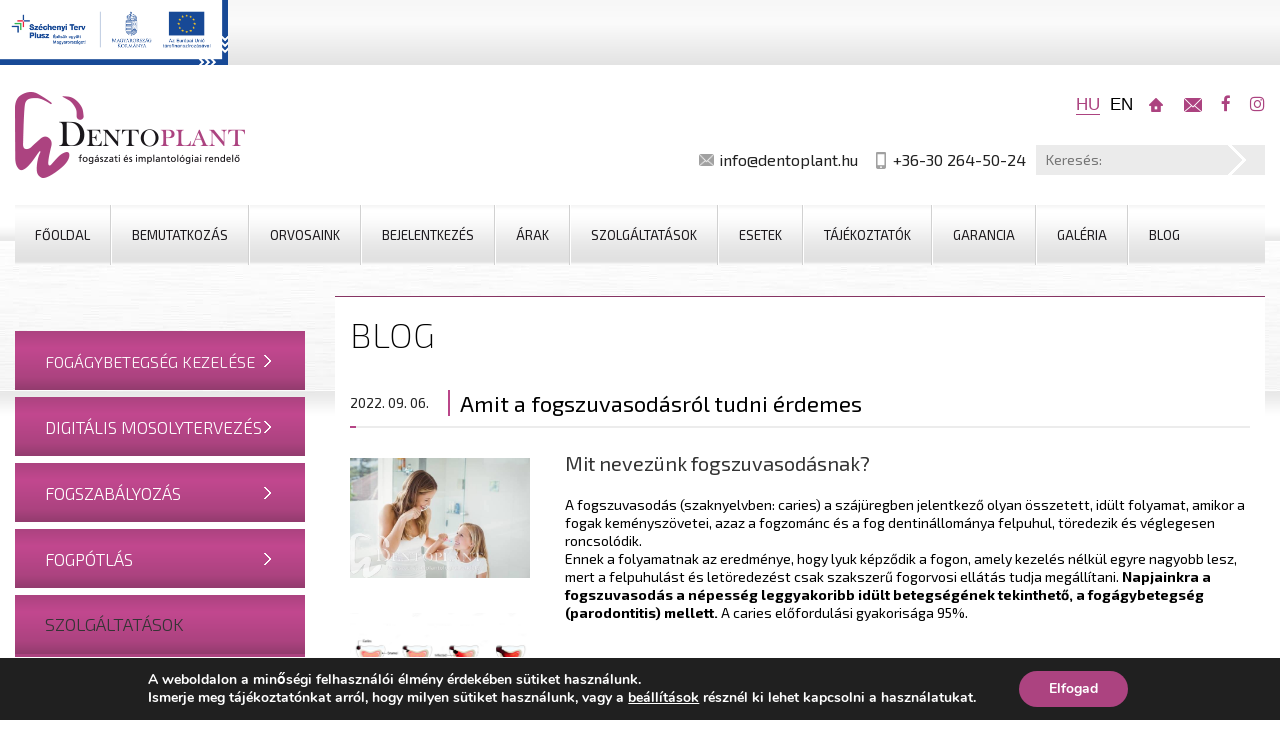

--- FILE ---
content_type: text/html; charset=UTF-8
request_url: https://dentoplant.hu/amit-a-fogszuvasodasrol-tudni-erdemes
body_size: 13293
content:

<!DOCTYPE html>

<html lang="hu">

<head profile="http://gmpg.org/xfn/11">

	<meta http-equiv="Content-Type" content="text/html; charset=UTF-8" />
	<meta name="viewport" content="width=device-width, initial-scale=1.0, maximum-scale=1.0, user-scalable=no" />
			<meta property="og:title" content="Dentoplant - Fogászat Szeged" />
	<meta property="og:type" content="website" />
	<meta property="og:url" content="https://dentoplant.hu/" />
	<meta property="og:image" content="https://dentoplant.hu/wp-content/themes/respy2.0.1/images/logo.png" />
	<meta property="og:description" content="Dentoplant - Fogászat Szeged - Fogorvosi szolgáltatások" />


	<meta name="DC.Language" content="hu">
	<meta name="DC.Title" lang="hu" content="Dentoplant - Fogászat Szeged">
	<meta name="DC.Format" content="web home page">
	
		<title>

				Amit a fogszuvasodásról tudni érdemes | Dentoplant Fogászat Szeged			</title>

	


	<link rel="shortcut icon" href="https://dentoplant.hu/wp-content/themes/respy2.0.1/favicon.ico" type="image/x-icon" />
	<link
		href="https://fonts.googleapis.com/css?family=Exo 2:100,100italic,200,200italic,300,300italic,regular,italic,500,500italic,600,600italic,700,700italic,800,800italic,900,900italic&subset=latin,latin-ext"
		rel="stylesheet" type="text/css">
	<link rel="stylesheet" href="https://dentoplant.hu/wp-content/themes/respy2.0.1/foundation/css/foundation.min.css?v=1424727406" type="text/css" />
	<link href="https://maxcdn.bootstrapcdn.com/font-awesome/4.7.0/css/font-awesome.min.css" rel="stylesheet"
		integrity="sha384-wvfXpqpZZVQGK6TAh5PVlGOfQNHSoD2xbE+QkPxCAFlNEevoEH3Sl0sibVcOQVnN" crossorigin="anonymous">
	<link rel="stylesheet" href="https://cdn.jsdelivr.net/npm/@splidejs/splide@2.4.14/dist/css/splide.min.css"
		integrity="sha256-EqzwzekQXKNbB5EE4nNBQT+2gWQIWRZQXAd89YdIq8M=" crossorigin="anonymous">

	<link rel="stylesheet" href="https://dentoplant.hu/wp-content/themes/respy2.0.1/style.css?v=1741758770" type="text/css" />
	<link rel="stylesheet" href="https://dentoplant.hu/wp-content/themes/respy2.0.1/page_style.min.css?v=1568978433" type="text/css" />
	<link rel="alternate" href="https://dentoplant.hu/" hreflang="hu-hu" />
	<link rel="alternate" href="https://dentoplant.hu/en/" hreflang="en-us" />


	<link rel="pingback" href="https://dentoplant.hu/xmlrpc.php" />

	<script async type="text/javascript" src="//cdn.jsdelivr.net/npm/js-cookie@2/src/js.cookie.min.js"></script>


	
	
<!-- BEGIN Metadata added by Add-Meta-Tags WordPress plugin -->
<meta name="google-site-verification" content="U_DYGbyOQv0f1M22AidrxLvB5WinBNeJrDIMqye87Rs" />
<meta property="og:site_name" content="Dentoplant Fogászat Szeged" />
<meta property="og:type" content="article" />
<meta property="og:title" content="Amit a fogszuvasodásról tudni érdemes" />
<meta property="og:url" content="https://dentoplant.hu/amit-a-fogszuvasodasrol-tudni-erdemes" />
<meta property="og:locale" content="hu_HU" />
<meta property="article:published_time" content="2022-09-06T07:45:21+00:00" />
<meta property="article:modified_time" content="2022-09-06T10:53:37+00:00" />
<meta property="article:author" content="https://dentoplant.hu/author/dentoplantadmin" />
<meta property="article:publisher" content="https://dentoplant.hu/" />
<meta property="article:section" content="Egyéb" />
<meta property="article:tag" content="egyéb" />
<meta property="og:image" content="https://dentoplant.hu/wp-content/uploads/2022/09/blogimagegirl-300x150.png" />
<meta property="og:image:width" content="300" />
<meta property="og:image:height" content="150" />
<meta property="og:image:type" content="image/png" />
<meta property="og:image" content="https://dentoplant.hu/wp-content/uploads/2022/09/1-min-300x200.jpg" />
<meta property="og:image:width" content="300" />
<meta property="og:image:height" content="200" />
<meta property="og:image:type" content="image/jpeg" />
<meta property="og:image" content="https://dentoplant.hu/wp-content/uploads/2022/09/2-min-300x190.jpg" />
<meta property="og:image:width" content="300" />
<meta property="og:image:height" content="190" />
<meta property="og:image:type" content="image/jpeg" />
<meta property="og:image" content="https://dentoplant.hu/wp-content/uploads/2022/09/3-min-300x193.jpg" />
<meta property="og:image:width" content="300" />
<meta property="og:image:height" content="193" />
<meta property="og:image:type" content="image/jpeg" />
<meta name="twitter:card" content="summary" />
<meta name="twitter:title" content="Amit a fogszuvasodásról tudni érdemes" />
<meta name="twitter:image:src" content="https://dentoplant.hu/wp-content/uploads/2022/09/blogimagegirl-300x150.png" />
<meta name="twitter:image:width" content="300" />
<meta name="twitter:image:height" content="150" />
<meta name="dcterms.title" content="Amit a fogszuvasodásról tudni érdemes" />
<meta name="dcterms.identifier" content="https://dentoplant.hu/amit-a-fogszuvasodasrol-tudni-erdemes" />
<meta name="dcterms.creator" content="dentoplantadmin" />
<meta name="dcterms.created" content="2022-09-06T07:45:21+00:00" />
<meta name="dcterms.available" content="2022-09-06T07:45:21+00:00" />
<meta name="dcterms.modified" content="2022-09-06T10:53:37+00:00" />
<meta name="dcterms.subject" content="egyéb" />
<meta name="dcterms.language" content="hu-HU" />
<meta name="dcterms.publisher" content="https://dentoplant.hu/" />
<meta name="dcterms.coverage" content="World" />
<meta name="dcterms.type" content="Text" />
<meta name="dcterms.format" content="text/html" />
<meta name="dcterms.hasPart" content="https://dentoplant.hu/amit-a-fogszuvasodasrol-tudni-erdemes/1-min-5" />
<meta name="dcterms.hasPart" content="https://dentoplant.hu/amit-a-fogszuvasodasrol-tudni-erdemes/2-min-5" />
<meta name="dcterms.hasPart" content="https://dentoplant.hu/amit-a-fogszuvasodasrol-tudni-erdemes/3-min-6" />
<meta name="dcterms.hasPart" content="https://dentoplant.hu/amit-a-fogszuvasodasrol-tudni-erdemes/blogimagegirl" />
<link rel="publisher" type="text/html" title="Dentoplant Fogászat Szeged" href="https://dentoplant.hu/" />
<link rel="author" type="text/html" title="dentoplantadmin" href="https://dentoplant.hu/author/dentoplantadmin" />
<!-- END Metadata added by Add-Meta-Tags WordPress plugin -->


	<style type="text/css">
		#fancybox-close{right:-15px;top:-15px}
		div#fancybox-content{border-color:#FFFFFF}
		div#fancybox-title{background-color:#FFFFFF}
		div#fancybox-outer{background-color:#FFFFFF}
		div#fancybox-title-inside{color:#333333}
	</style>

	<link rel="alternate" type="application/rss+xml" title="Dentoplant Fogászat Szeged &raquo; Amit a fogszuvasodásról tudni érdemes hozzászólás hírcsatorna" href="https://dentoplant.hu/amit-a-fogszuvasodasrol-tudni-erdemes/feed" />
		<script type="text/javascript">
			window._wpemojiSettings = {"baseUrl":"https:\/\/s.w.org\/images\/core\/emoji\/72x72\/","ext":".png","source":{"concatemoji":"https:\/\/dentoplant.hu\/wp-includes\/js\/wp-emoji-release.min.js?ver=4.2.2"}};
			!function(a,b,c){function d(a){var c=b.createElement("canvas"),d=c.getContext&&c.getContext("2d");return d&&d.fillText?(d.textBaseline="top",d.font="600 32px Arial","flag"===a?(d.fillText(String.fromCharCode(55356,56812,55356,56807),0,0),c.toDataURL().length>3e3):(d.fillText(String.fromCharCode(55357,56835),0,0),0!==d.getImageData(16,16,1,1).data[0])):!1}function e(a){var c=b.createElement("script");c.src=a,c.type="text/javascript",b.getElementsByTagName("head")[0].appendChild(c)}var f,g;c.supports={simple:d("simple"),flag:d("flag")},c.DOMReady=!1,c.readyCallback=function(){c.DOMReady=!0},c.supports.simple&&c.supports.flag||(g=function(){c.readyCallback()},b.addEventListener?(b.addEventListener("DOMContentLoaded",g,!1),a.addEventListener("load",g,!1)):(a.attachEvent("onload",g),b.attachEvent("onreadystatechange",function(){"complete"===b.readyState&&c.readyCallback()})),f=c.source||{},f.concatemoji?e(f.concatemoji):f.wpemoji&&f.twemoji&&(e(f.twemoji),e(f.wpemoji)))}(window,document,window._wpemojiSettings);
		</script>
		<style type="text/css">
img.wp-smiley,
img.emoji {
	display: inline !important;
	border: none !important;
	box-shadow: none !important;
	height: 1em !important;
	width: 1em !important;
	margin: 0 .07em !important;
	vertical-align: -0.1em !important;
	background: none !important;
	padding: 0 !important;
}
</style>
<link rel='stylesheet' id='layerslider-css'  href='https://dentoplant.hu/wp-content/plugins/LayerSlider/static/css/layerslider.css?ver=5.3.2' type='text/css' media='all' />
<link rel='stylesheet' id='ls-google-fonts-css'  href='https://fonts.googleapis.com/css?family=Lato:100,300,regular,700,900%7COpen+Sans:300%7CIndie+Flower:regular%7COswald:300,regular,700%7CExo+2:regular,500,600,700,800&#038;subset=latin%2Clatin-ext' type='text/css' media='all' />
<link rel='stylesheet' id='contact-form-7-css'  href='https://dentoplant.hu/wp-content/plugins/contact-form-7/includes/css/styles.css?ver=4.1' type='text/css' media='all' />
<link rel='stylesheet' id='fancybox-css'  href='https://dentoplant.hu/wp-content/plugins/fancybox-for-wordpress/fancybox/fancybox.css?ver=4.2.2' type='text/css' media='all' />
<link rel='stylesheet' id='moove_gdpr_frontend-css'  href='https://dentoplant.hu/wp-content/plugins/gdpr-cookie-compliance/dist/styles/gdpr-main.css?ver=4.2.9' type='text/css' media='all' />
<script type='text/javascript' src='https://ajax.googleapis.com/ajax/libs/jquery/1.8.1/jquery.min.js?ver=1.8.1'></script>
<script type='text/javascript' src='https://dentoplant.hu/wp-content/plugins/LayerSlider/static/js/greensock.js?ver=1.11.8'></script>
<script type='text/javascript' src='https://dentoplant.hu/wp-content/plugins/LayerSlider/static/js/layerslider.kreaturamedia.jquery.js?ver=5.3.2'></script>
<script type='text/javascript' src='https://dentoplant.hu/wp-content/plugins/LayerSlider/static/js/layerslider.transitions.js?ver=5.3.2'></script>
<script type='text/javascript' src='https://dentoplant.hu/wp-content/plugins/fancybox-for-wordpress/fancybox/jquery.fancybox.js?ver=1.3.4'></script>
<link rel='prev' title='Fogorvos álláslehetőség a Dentoplant Fogászati és Implantológiai Rendelőben, Szegeden!' href='https://dentoplant.hu/fogorvos-allaslehetoseg-a-dentoplant-fogaszati-es-implantologiai-rendeloben-szegeden' />
<link rel='next' title='Bölcsességfogak szerepe a fogszabályozásban' href='https://dentoplant.hu/bolcsessegfogak-szerepe-a-fogszabalyozasban' />
<link rel='canonical' href='https://dentoplant.hu/amit-a-fogszuvasodasrol-tudni-erdemes' />
<link rel='shortlink' href='https://dentoplant.hu/?p=4248' />

<!-- Fancybox for WordPress -->
<script type="text/javascript">
jQuery(function(){

jQuery.fn.getTitle = function() { // Copy the title of every IMG tag and add it to its parent A so that fancybox can show titles
	var arr = jQuery("a.fancybox");
	jQuery.each(arr, function() {
		var title = jQuery(this).children("img").attr("title");
		jQuery(this).attr('title',title);
	})
}

// Supported file extensions
var thumbnails = jQuery("a:has(img)").not(".nolightbox").filter( function() { return /\.(jpe?g|png|gif|bmp)$/i.test(jQuery(this).attr('href')) });

thumbnails.addClass("fancybox").attr("rel","fancybox").getTitle();
jQuery("a.fancybox").fancybox({
	'cyclic': false,
	'autoScale': true,
	'padding': 10,
	'opacity': true,
	'speedIn': 500,
	'speedOut': 500,
	'changeSpeed': 300,
	'overlayShow': true,
	'overlayOpacity': "0.3",
	'overlayColor': "#666666",
	'titleShow': true,
	'titlePosition': 'inside',
	'enableEscapeButton': true,
	'showCloseButton': true,
	'showNavArrows': true,
	'hideOnOverlayClick': true,
	'hideOnContentClick': false,
	'width': 560,
	'height': 340,
	'transitionIn': "fade",
	'transitionOut': "fade",
	'centerOnScroll': true
});


})
</script>
<!-- END Fancybox for WordPress -->
	<style type="text/css">.recentcomments a{display:inline !important;padding:0 !important;margin:0 !important;}</style>
	<style type="text/css">.recentcomments a{display:inline !important;padding:0 !important;margin:0 !important;}</style>
<style id="gdpr_cookie_compliance_inline_styles" type='text/css'>
	#moove_gdpr_cookie_modal,#moove_gdpr_cookie_info_bar,.gdpr_cookie_settings_shortcode_content{font-family:Nunito,sans-serif}#moove_gdpr_save_popup_settings_button{background-color:#373737;color:#fff}#moove_gdpr_save_popup_settings_button:hover{background-color:#000}#moove_gdpr_cookie_info_bar .moove-gdpr-info-bar-container .moove-gdpr-info-bar-content a.mgbutton,#moove_gdpr_cookie_info_bar .moove-gdpr-info-bar-container .moove-gdpr-info-bar-content button.mgbutton{background-color:#ac4380}#moove_gdpr_cookie_modal .moove-gdpr-modal-content .moove-gdpr-modal-footer-content .moove-gdpr-button-holder a.mgbutton,#moove_gdpr_cookie_modal .moove-gdpr-modal-content .moove-gdpr-modal-footer-content .moove-gdpr-button-holder button.mgbutton,.gdpr_cookie_settings_shortcode_content .gdpr-shr-button.button-green{background-color:#ac4380;border-color:#ac4380}#moove_gdpr_cookie_modal .moove-gdpr-modal-content .moove-gdpr-modal-footer-content .moove-gdpr-button-holder a.mgbutton:hover,#moove_gdpr_cookie_modal .moove-gdpr-modal-content .moove-gdpr-modal-footer-content .moove-gdpr-button-holder button.mgbutton:hover,.gdpr_cookie_settings_shortcode_content .gdpr-shr-button.button-green:hover{background-color:#fff;color:#ac4380}#moove_gdpr_cookie_modal .moove-gdpr-modal-content .moove-gdpr-modal-close i,#moove_gdpr_cookie_modal .moove-gdpr-modal-content .moove-gdpr-modal-close span.gdpr-icon{background-color:#ac4380;border:1px solid #ac4380}#moove_gdpr_cookie_modal .moove-gdpr-modal-content .moove-gdpr-modal-close i:hover,#moove_gdpr_cookie_modal .moove-gdpr-modal-content .moove-gdpr-modal-close span.gdpr-icon:hover,#moove_gdpr_cookie_info_bar span[data-href]>u.change-settings-button{color:#ac4380}#moove_gdpr_cookie_modal .moove-gdpr-modal-content .moove-gdpr-modal-left-content #moove-gdpr-menu li.menu-item-selected a span.gdpr-icon,#moove_gdpr_cookie_modal .moove-gdpr-modal-content .moove-gdpr-modal-left-content #moove-gdpr-menu li.menu-item-selected button span.gdpr-icon{color:inherit}#moove_gdpr_cookie_modal .moove-gdpr-modal-content .moove-gdpr-modal-left-content #moove-gdpr-menu li:hover a,#moove_gdpr_cookie_modal .moove-gdpr-modal-content .moove-gdpr-modal-left-content #moove-gdpr-menu li:hover button{color:#000}#moove_gdpr_cookie_modal .moove-gdpr-modal-content .moove-gdpr-modal-left-content #moove-gdpr-menu li a span.gdpr-icon,#moove_gdpr_cookie_modal .moove-gdpr-modal-content .moove-gdpr-modal-left-content #moove-gdpr-menu li button span.gdpr-icon{color:inherit}#moove_gdpr_cookie_modal .gdpr-acc-link{line-height:0;font-size:0;color:transparent;position:absolute}#moove_gdpr_cookie_modal .moove-gdpr-modal-content .moove-gdpr-modal-close:hover i,#moove_gdpr_cookie_modal .moove-gdpr-modal-content .moove-gdpr-modal-left-content #moove-gdpr-menu li a,#moove_gdpr_cookie_modal .moove-gdpr-modal-content .moove-gdpr-modal-left-content #moove-gdpr-menu li button,#moove_gdpr_cookie_modal .moove-gdpr-modal-content .moove-gdpr-modal-left-content #moove-gdpr-menu li button i,#moove_gdpr_cookie_modal .moove-gdpr-modal-content .moove-gdpr-modal-left-content #moove-gdpr-menu li a i,#moove_gdpr_cookie_modal .moove-gdpr-modal-content .moove-gdpr-tab-main .moove-gdpr-tab-main-content a:hover,#moove_gdpr_cookie_info_bar.moove-gdpr-dark-scheme .moove-gdpr-info-bar-container .moove-gdpr-info-bar-content a.mgbutton:hover,#moove_gdpr_cookie_info_bar.moove-gdpr-dark-scheme .moove-gdpr-info-bar-container .moove-gdpr-info-bar-content button.mgbutton:hover,#moove_gdpr_cookie_info_bar.moove-gdpr-dark-scheme .moove-gdpr-info-bar-container .moove-gdpr-info-bar-content a:hover,#moove_gdpr_cookie_info_bar.moove-gdpr-dark-scheme .moove-gdpr-info-bar-container .moove-gdpr-info-bar-content button:hover,#moove_gdpr_cookie_info_bar.moove-gdpr-dark-scheme .moove-gdpr-info-bar-container .moove-gdpr-info-bar-content span.change-settings-button:hover,#moove_gdpr_cookie_info_bar.moove-gdpr-dark-scheme .moove-gdpr-info-bar-container .moove-gdpr-info-bar-content u.change-settings-button:hover,#moove_gdpr_cookie_info_bar span[data-href]>u.change-settings-button{color:#ac4380}#moove_gdpr_cookie_modal .moove-gdpr-modal-content .moove-gdpr-modal-left-content #moove-gdpr-menu li.menu-item-selected a,#moove_gdpr_cookie_modal .moove-gdpr-modal-content .moove-gdpr-modal-left-content #moove-gdpr-menu li.menu-item-selected button{color:#000}#moove_gdpr_cookie_modal .moove-gdpr-modal-content .moove-gdpr-modal-left-content #moove-gdpr-menu li.menu-item-selected a i,#moove_gdpr_cookie_modal .moove-gdpr-modal-content .moove-gdpr-modal-left-content #moove-gdpr-menu li.menu-item-selected button i{color:#000}#moove_gdpr_cookie_modal.lity-hide{display:none}</style>	<!-- Insert google fonts here -->



	<script type="text/javascript">
		var _gaq = _gaq || [];
		_gaq.push(['_setAccount', 'UA-10788981-55']);
		_gaq.push(['_trackPageview']);

		(function () {
			var ga = document.createElement('script');
			ga.type = 'text/javascript';
			ga.async = true;
			ga.src = ('https:' == document.location.protocol ? 'https://ssl' : 'http://www') + '.google-analytics.com/ga.js';
			var s = document.getElementsByTagName('script')[0];
			s.parentNode.insertBefore(ga, s);
		})();
	</script>

	<meta name="google-site-verification" content="alvKsXg5mMzns5adzT8egsEGMeKYw2Z5dQwHOeWBBh4" />
	<!-- Facebook Pixel Code -->
	<script>
		! function (f, b, e, v, n, t, s) {
			if (f.fbq) return;
			n = f.fbq = function () {
				n.callMethod ?
					n.callMethod.apply(n, arguments) : n.queue.push(arguments)
			};
			if (!f._fbq) f._fbq = n;
			n.push = n;
			n.loaded = !0;
			n.version = '2.0';
			n.queue = [];
			t = b.createElement(e);
			t.async = !0;
			t.src = v;
			s = b.getElementsByTagName(e)[0];
			s.parentNode.insertBefore(t, s)
		}(window, document, 'script',
			'https://connect.facebook.net/en_US/fbevents.js');
		fbq('init', '987733874635024');
		fbq('track', 'PageView');
	</script>
	<noscript><img height="1" width="1" style="display:none"
			src="https://www.facebook.com/tr?id=987733874635024&ev=PageView&noscript=1" /></noscript>
	<!-- End Facebook Pixel Code -->

	<!-- Google Tag Manager -->
  <script async src="https://www.googletagmanager.com/gtag/js?id=G-J8H4GC8M9M"></script>
  <script>
    window.dataLayer = window.dataLayer || [];
    function gtag(){dataLayer.push(arguments);}
    gtag('js', new Date());

    gtag('config', 'G-J8H4GC8M9M');
  </script>
	<!-- End Google Tag Manager -->

</head>

<body class="single single-post postid-4248 single-format-standard">
	<!-- Google Tag Manager (noscript) -->
	<noscript><iframe src="https://www.googletagmanager.com/ns.html?id=GTM-T6V72HV" height="0" width="0"
			style="display:none;visibility:hidden"></iframe></noscript>
	<!-- End Google Tag Manager (noscript) -->
		<h1 class="hidden">Dentoplant fogászati és implantológiai rendelő - Szeged</h1>

	
	<div class="off-canvas-wrap" data-offcanvas>
		<div class="inner-wrap">
			<nav class="tab-bar hide-for-large-up show-for-middle-down">
				<section class="small-text-right left tab-bar-section">
					<a class="right-off-canvas-toggle menu-icon right" href="#">

												<h3 class="title">Menü</h3>
											</a>
				</section>

				<section class="right-small">
					<a class="right-off-canvas-toggle menu-icon" href="#"><span></span></a>
				</section>
			</nav>
      <div class="gradient-tender-wrap"></div>
			<div class="top-push"></div>
			<div class="row">
				<div class="small-12 columns text-center">
					<div id="header">
						<div class="left">
							<a href="https://dentoplant.hu/" title="Dentoplant fogászati és implantológiai rendelő - Szeged"></a>						</div>
						<div class="tender-logo first-tender-logo">
							<div class="tender-image">
								<a href="/palyazat">
									<img src="https://dentoplant.hu/wp-content/themes/respy2.0.1/images/palyazat.svg" alt="Pályázat">
								</a>
							</div>
						</div>
            <div class="tender-logo tender-logo-szechenyi">
							<div class="tender-image">
								<a href="/palyazat-2">
									<img src="https://dentoplant.hu/wp-content/themes/respy2.0.1/images/palyazat2.png" alt="Pályázat">
								</a>
							</div>
						</div>
						<ul class="headerRight right no-bullet">
							<li class="first">
								<ul>
									<li>&nbsp;</li>
									<li>
										<!--<a class="active">HU</a>
										<a class=""></a>
										<a class=""></a>-->
										<a class="active"href="https://dentoplant.hu">hu</a><a href="https://dentoplant.hu/en">en</a>										<a href="https://dentoplant.hu" class="icons first" ><img src="https://dentoplant.hu/wp-content/themes/respy2.0.1/images/icons/icon-home.png" title="Kezdőlap" alt="Kezdőlap"/></a>										<a href="mailto:info@dentoplant.hu" onfocus="blur();" class="icons"><img
												src="https://dentoplant.hu/wp-content/themes/respy2.0.1/images/icons/icon-contact.png"
												title="E-mail" alt="E-mail" /></a>
										<a href="https://www.facebook.com/pages/Dentoplant-Fog%C3%A1szati-%C3%A9s-Implantol%C3%B3giai-Rendel%C5%91/1513143218938836?ref=ts&fref=ts"
											target="_blank" class="icons"><i class="fa fa-facebook" aria-hidden="true"></i></a>
										<a href="https://www.instagram.com/dentoplant/" target="_blank" class="icons last"><i
												class="fa fa-instagram" aria-hidden="true"></i></a>
									</li>
								</ul>
							</li> <!-- .first -->
							<li class="second">
								<ul>
									<li class="info info-mail"><span>info@dentoplant.hu</span></li>
									<li class="info info-phone"><a style="color: #222;" href="tel:+36302645024">+36-30 264-50-24</a></li>
									<li class="info info-search"><form action="
	/

	" id="searchform" method="get">
<div>
	<input type="text" id="s" name="s" placeholder="Keresés:" value="" />
	
</div>
</form></li>
								</ul>
							</li> <!-- .second -->
						</ul> <!-- .headerRight -->
						<div class="clearfix"></div>
					</div>
				</div>
			</div>
			<div id="nav" class="row">
				<div class="show-for-large-up small-12 columns text-center">
<ul id="nav-menu-ul" class="no-bullet">
<li id="menu-item-37" class="menu-item menu-item-type-custom menu-item-object-custom menu-item-37"><a href="/">Főoldal</a></li>
<li id="menu-item-5214" class="menu-item menu-item-type-post_type menu-item-object-page menu-item-5214"><a href="https://dentoplant.hu/bemutatkozas">Bemutatkozás</a></li>
<li id="menu-item-1097" class="menu-item menu-item-type-post_type menu-item-object-page menu-item-1097"><a href="https://dentoplant.hu/munkatarsaink">Orvosaink</a></li>
<li id="menu-item-282" class="menu-item menu-item-type-post_type menu-item-object-page menu-item-282"><a href="https://dentoplant.hu/kapcsolat">Bejelentkezés</a></li>
<li id="menu-item-31" class="menu-item menu-item-type-post_type menu-item-object-page menu-item-31"><a href="https://dentoplant.hu/arak">Árak</a></li>
<li id="menu-item-399" class="menu-item menu-item-type-post_type menu-item-object-page menu-item-has-children menu-item-399"><a href="https://dentoplant.hu/szolgaltatasok">Szolgáltatások</a>
<ul class="sub-menu">
	<li id="menu-item-264" class="menu-item menu-item-type-post_type menu-item-object-page menu-item-264"><a href="https://dentoplant.hu/szolgaltatasok/elso-talalkozas">Első találkozás</a></li>
	<li id="menu-item-263" class="menu-item menu-item-type-post_type menu-item-object-page menu-item-263"><a href="https://dentoplant.hu/szolgaltatasok/szajhigienia">Szájhigiénia</a></li>
	<li id="menu-item-5579" class="menu-item menu-item-type-post_type menu-item-object-page menu-item-5579"><a href="https://dentoplant.hu/szolgaltatasok/bolcsessegfog">Bölcsességfog</a></li>
	<li id="menu-item-259" class="menu-item menu-item-type-post_type menu-item-object-page menu-item-259"><a href="https://dentoplant.hu/szolgaltatasok/inygyulladas">Ínygyulladás</a></li>
	<li id="menu-item-261" class="menu-item menu-item-type-post_type menu-item-object-page menu-item-261"><a href="https://dentoplant.hu/szolgaltatasok/parodontologia">Parodontológia</a></li>
	<li id="menu-item-258" class="menu-item menu-item-type-post_type menu-item-object-page menu-item-258"><a href="https://dentoplant.hu/szolgaltatasok/szajsebeszet">Szájsebészet</a></li>
	<li id="menu-item-557" class="menu-item menu-item-type-post_type menu-item-object-page menu-item-557"><a href="https://dentoplant.hu/szolgaltatasok/implantatum">Implantátum</a></li>
	<li id="menu-item-262" class="menu-item menu-item-type-post_type menu-item-object-page menu-item-262"><a href="https://dentoplant.hu/szolgaltatasok/gyermekfogaszat">Gyermekfogászat</a></li>
	<li id="menu-item-255" class="menu-item menu-item-type-post_type menu-item-object-page menu-item-255"><a href="https://dentoplant.hu/szolgaltatasok/fogfeherites">Fogfehérítés</a></li>
	<li id="menu-item-256" class="menu-item menu-item-type-post_type menu-item-object-page menu-item-256"><a href="https://dentoplant.hu/szolgaltatasok/esztetikai-fogaszat">Esztétikai fogászat</a></li>
	<li id="menu-item-2340" class="menu-item menu-item-type-post_type menu-item-object-page menu-item-2340"><a href="https://dentoplant.hu/szolgaltatasok/gyokerkezeles">Gyökérkezelés</a></li>
	<li id="menu-item-5758" class="menu-item menu-item-type-post_type menu-item-object-page menu-item-5758"><a href="https://dentoplant.hu/szolgaltatasok/digitalis-mosolytervezes">Digitális Mosolytervezés</a></li>
	<li id="menu-item-3667" class="menu-item menu-item-type-post_type menu-item-object-page menu-item-3667"><a href="https://dentoplant.hu/fogszabalyozas">Fogszabályozás</a></li>
	<li id="menu-item-552" class="menu-item menu-item-type-post_type menu-item-object-page menu-item-552"><a href="https://dentoplant.hu/szolgaltatasok/fogagybetegseg-kezelese">Fogágybetegség kezelése</a></li>
	<li id="menu-item-254" class="menu-item menu-item-type-post_type menu-item-object-page menu-item-254"><a href="https://dentoplant.hu/szolgaltatasok/fogpotlas">Fogpótlás</a></li>
	<li id="menu-item-253" class="menu-item menu-item-type-post_type menu-item-object-page menu-item-253"><a href="https://dentoplant.hu/szolgaltatasok/fogbeultetes">Fogbeültetés</a></li>
	<li id="menu-item-2385" class="menu-item menu-item-type-post_type menu-item-object-page menu-item-2385"><a href="https://dentoplant.hu/szolgaltatasok/lezerfogaszat">Lézerfogászat</a></li>
</ul>
</li>
<li id="menu-item-33" class="menu-item menu-item-type-post_type menu-item-object-page menu-item-33"><a href="https://dentoplant.hu/esetbemutatas">Esetek</a></li>
<li id="menu-item-32" class="menu-item menu-item-type-post_type menu-item-object-page menu-item-32"><a href="https://dentoplant.hu/betegtajekoztatok">Tájékoztatók</a></li>
<li id="menu-item-30" class="menu-item menu-item-type-post_type menu-item-object-page menu-item-30"><a href="https://dentoplant.hu/garancia">Garancia</a></li>
<li id="menu-item-276" class="menu-item menu-item-type-post_type menu-item-object-page menu-item-276"><a href="https://dentoplant.hu/galeria-2">Galéria</a></li>
<li id="menu-item-5188" class="menu-item menu-item-type-post_type menu-item-object-page current_page_parent menu-item-5188"><a href="https://dentoplant.hu/blog">Blog</a></li>
</ul>
</div>			</div>
			<aside class="right-off-canvas-menu">
				<ul class="off-canvas-list">
					<div class="menu-topmenu-container"><ul id="menu-topmenu-1" class="menu"><li class="menu-item menu-item-type-custom menu-item-object-custom menu-item-37"><a href="/">Főoldal</a></li>
<li class="menu-item menu-item-type-post_type menu-item-object-page menu-item-5214"><a href="https://dentoplant.hu/bemutatkozas">Bemutatkozás</a></li>
<li class="menu-item menu-item-type-post_type menu-item-object-page menu-item-1097"><a href="https://dentoplant.hu/munkatarsaink">Orvosaink</a></li>
<li class="menu-item menu-item-type-post_type menu-item-object-page menu-item-282"><a href="https://dentoplant.hu/kapcsolat">Bejelentkezés</a></li>
<li class="menu-item menu-item-type-post_type menu-item-object-page menu-item-31"><a href="https://dentoplant.hu/arak">Árak</a></li>
<li class="menu-item menu-item-type-post_type menu-item-object-page menu-item-has-children menu-item-399"><a href="https://dentoplant.hu/szolgaltatasok">Szolgáltatások</a>
<ul class="sub-menu">
	<li class="menu-item menu-item-type-post_type menu-item-object-page menu-item-264"><a href="https://dentoplant.hu/szolgaltatasok/elso-talalkozas">Első találkozás</a></li>
	<li class="menu-item menu-item-type-post_type menu-item-object-page menu-item-263"><a href="https://dentoplant.hu/szolgaltatasok/szajhigienia">Szájhigiénia</a></li>
	<li class="menu-item menu-item-type-post_type menu-item-object-page menu-item-5579"><a href="https://dentoplant.hu/szolgaltatasok/bolcsessegfog">Bölcsességfog</a></li>
	<li class="menu-item menu-item-type-post_type menu-item-object-page menu-item-259"><a href="https://dentoplant.hu/szolgaltatasok/inygyulladas">Ínygyulladás</a></li>
	<li class="menu-item menu-item-type-post_type menu-item-object-page menu-item-261"><a href="https://dentoplant.hu/szolgaltatasok/parodontologia">Parodontológia</a></li>
	<li class="menu-item menu-item-type-post_type menu-item-object-page menu-item-258"><a href="https://dentoplant.hu/szolgaltatasok/szajsebeszet">Szájsebészet</a></li>
	<li class="menu-item menu-item-type-post_type menu-item-object-page menu-item-557"><a href="https://dentoplant.hu/szolgaltatasok/implantatum">Implantátum</a></li>
	<li class="menu-item menu-item-type-post_type menu-item-object-page menu-item-262"><a href="https://dentoplant.hu/szolgaltatasok/gyermekfogaszat">Gyermekfogászat</a></li>
	<li class="menu-item menu-item-type-post_type menu-item-object-page menu-item-255"><a href="https://dentoplant.hu/szolgaltatasok/fogfeherites">Fogfehérítés</a></li>
	<li class="menu-item menu-item-type-post_type menu-item-object-page menu-item-256"><a href="https://dentoplant.hu/szolgaltatasok/esztetikai-fogaszat">Esztétikai fogászat</a></li>
	<li class="menu-item menu-item-type-post_type menu-item-object-page menu-item-2340"><a href="https://dentoplant.hu/szolgaltatasok/gyokerkezeles">Gyökérkezelés</a></li>
	<li class="menu-item menu-item-type-post_type menu-item-object-page menu-item-5758"><a href="https://dentoplant.hu/szolgaltatasok/digitalis-mosolytervezes">Digitális Mosolytervezés</a></li>
	<li class="menu-item menu-item-type-post_type menu-item-object-page menu-item-3667"><a href="https://dentoplant.hu/fogszabalyozas">Fogszabályozás</a></li>
	<li class="menu-item menu-item-type-post_type menu-item-object-page menu-item-552"><a href="https://dentoplant.hu/szolgaltatasok/fogagybetegseg-kezelese">Fogágybetegség kezelése</a></li>
	<li class="menu-item menu-item-type-post_type menu-item-object-page menu-item-254"><a href="https://dentoplant.hu/szolgaltatasok/fogpotlas">Fogpótlás</a></li>
	<li class="menu-item menu-item-type-post_type menu-item-object-page menu-item-253"><a href="https://dentoplant.hu/szolgaltatasok/fogbeultetes">Fogbeültetés</a></li>
	<li class="menu-item menu-item-type-post_type menu-item-object-page menu-item-2385"><a href="https://dentoplant.hu/szolgaltatasok/lezerfogaszat">Lézerfogászat</a></li>
</ul>
</li>
<li class="menu-item menu-item-type-post_type menu-item-object-page menu-item-33"><a href="https://dentoplant.hu/esetbemutatas">Esetek</a></li>
<li class="menu-item menu-item-type-post_type menu-item-object-page menu-item-32"><a href="https://dentoplant.hu/betegtajekoztatok">Tájékoztatók</a></li>
<li class="menu-item menu-item-type-post_type menu-item-object-page menu-item-30"><a href="https://dentoplant.hu/garancia">Garancia</a></li>
<li class="menu-item menu-item-type-post_type menu-item-object-page menu-item-276"><a href="https://dentoplant.hu/galeria-2">Galéria</a></li>
<li class="menu-item menu-item-type-post_type menu-item-object-page current_page_parent menu-item-5188"><a href="https://dentoplant.hu/blog">Blog</a></li>
</ul></div>				</ul>
			</aside>
	 




<div class="row">

	<div class="small-12 medium-push-5 medium-7 large-9 large-push-3 columns">
		<div id="page_content" class="dp-blog--container">
			<h2>BLOG</h2>

			<div class="dp-post">
				<div class="dp-post__meta">
					<span class="dp-post__date">
					2022. 09. 06.					</span>
					<span class="dp-post__title">
						<h2>Amit a fogszuvasodásról tudni érdemes</h2>
					</span>
				</div>
				<div class="dp-post__main">
											<div class="dp-post__sidebar">
															<figure>
								<a href="https://dentoplant.hu/wp-content/uploads/2022/09/1-min.jpg">
									<img width="612" height="408" src="https://dentoplant.hu/wp-content/uploads/2022/09/1-min.jpg" class="attachment-full" alt="1-min" />								</a>
							</figure>
															<figure>
								<a href="https://dentoplant.hu/wp-content/uploads/2022/09/2-min.jpg">
									<img width="1475" height="936" src="https://dentoplant.hu/wp-content/uploads/2022/09/2-min.jpg" class="attachment-full" alt="2-min" />								</a>
							</figure>
															<figure>
								<a href="https://dentoplant.hu/wp-content/uploads/2022/09/3-min.jpg">
									<img width="1450" height="932" src="https://dentoplant.hu/wp-content/uploads/2022/09/3-min.jpg" class="attachment-full" alt="3-min" />								</a>
							</figure>
													</div>
										<div class="dp-post__content">
					<h3>Mit nevezünk fogszuvasodásnak?</h3>
<p>A fogszuvasodás (szaknyelvben: caries) a szájüregben jelentkező olyan összetett, idült folyamat, amikor a fogak keményszövetei, azaz a fogzománc és a fog dentinállománya felpuhul, töredezik és véglegesen roncsolódik.<br />Ennek a folyamatnak az eredménye, hogy lyuk képződik a fogon, amely kezelés nélkül egyre nagyobb lesz, mert a felpuhulást és letöredezést csak szakszerű fogorvosi ellátás tudja megállítani.<strong> Napjainkra a fogszuvasodás a népesség leggyakoribb idült betegségének tekinthető, a fogágybetegség (parodontitis) mellett.</strong> A caries előfordulási gyakorisága 95%.</p>
<p>&nbsp;</p>
<h3>Mitől szuvasodik a fogunk?</h3>
<p><strong>A fogszauvasodás kialakulásának a legfőbb oka a fogakon lerakódó plakk, azaz a lepedék.</strong> <br />A fogakon megtapadt ételmaradék kiváló táptalaj a szájüregben lévő megannyi baktériumtörzs számára. A témában legjellegzetesebb Streptococcus sanguis, mitis , salivarius baktériumok a cukrok lebontása közben savas kémhatású anyagot termelnek, melyek a lepedékben olyan magas koncentrációt érhetnek el, hogy a fog szervetlenanyag tartalma elkezd kioldódni. <strong>Amennyiben ez a savas hatás hosszabb ideig fennáll, akkor a fogzománc leggyengébb területén a maró sav mélyebb rétegekbe jut és a puhább dentin állományt kezdi puhítani.</strong> A száj pH értéke nem csak a fogszuvasodás kialakulásában jelentős, hanem az ún. saverózió kialakulásában is fontos szerepet játszik. A saverózió szintén a fogak felszínén okoz zománc kioldódást, melynek <strong>időben történő észrevétele fontos és így megelőzhető a fogak romlása.</strong></p>
<p>&nbsp;</p>
<h3>Milyen típusai vannak a fogszuvasodásnak?</h3>
<p>A fogszuvasodás helye alapján elkülöníthetünk:</p>
<ul>
<li>rágófelszíni, vagy más szóval barázda cariest.</li>
<li>a fogközök találkozásánál, ún. approximalis cariest.</li>
<li>a fogak külső (vestibularis) és belső (oralis) felszínén kialakuló szuvasságokat.</li>
<li>a fognyaki területen a lehúzódott íny alatt ún. gyökércement szuvasodást.</li>
<li>a fentiek kevert formáit.</li>
<li>a fogszuvasodás előrehaladott formái a fogbél gyulladáshoz, vagy a fogbél elhalásához is vezethetnek.</li>
</ul>
<p><strong>Minél bonyolultabb, és minél több fogfelszínt érint a fogszuvasodás, annál nagyobb felületű töméssel tudja a fogorvos a fogat helyreállítani.</strong> Érdekesség, hogy gyermekkorban, amikor a fogak előtörése miatt sok rés található a fogak között, jellemzően először a fogak rágófelszíne szuvasodik, míg felnőttkorra a nehezen tisztítható fogközök szuvasodása meghatározóbb.</p>
<p>&nbsp;</p>
<h3>Mit tehetünk a fogszuvasodás megelőzésére?</h3>
<p>A fogszuvasodás megelőzése érdekében a legtöbbet otthon, mindennapi szájhigiéniánk és életmódunk alakításával érhetjük el. Gyermekeinknek pedig a szülői példa lesz meghatározó.</p>
<p><strong>A fogszuvasodás megelőzésének lépései otthon:</strong></p>
<ul>
<li>Megfelelő szájápolás. Rendszeres, napi minimum 2X történő alapos fogmosás.</li>
<li>Cukros, édes ételek fogyasztása után mindig mossunk fogat.</li>
<li>Egészséges táplálkozás kialakítása: zöldségek, rostdús ételek fogyasztása javasolt, ásványi anyagokban és nyomelemekkel kiegyensúlyozott étrend. Kerülendők a cukrok, tapadós fehér szénhidrátok és a nassolás, mint rossz szokás.</li>
<li>Az alma fogyasztása például rosttartalma miatt igen kedvező, viszont az almasav tartalma kedvezőtlen irányba tolja el a száj ph értékét. Így az almát sajtokkal javasoljuk fogyasztani, mert a sajtok kifejezetten lúgos kémhatású élelmiszer csoportot képviselnek.</li>
</ul>
<p><strong>A fogszuvasodás megelőzése a fogorvosi rendelőben:</strong></p>
<ul>
<li>Rendszeres, alapos fogászati szűrővizsgálat.</li>
<li>Megfelelő megvilágítás, nagyító, mikroszkóp használata.</li>
<li>Rendelőnkben a legkorszerűbb Zeiss mikroszkóp áll rendelkezésre, amelyen speciális fluorscens program segíti a szuvasságok felismerését.</li>
<li>A szuvasságokat minden páciensnél vezetni kell és a kezelést megtervezni.</li>
<li>Rendszeres fogkőeltávolítás, amely nem hagyja, hogy az elmeszesedett fogkő alatt a fog romlásnak induljon. És szájhigiéniai kezelések, melyet egészséges felnőttnél évente 1X javasolt elvégezni</li>
<li>Ecsetelő, remineralizáló pakolásokat is alkalmazunk -különösen saveróziós eseteknél- ezek egy része kizárólag rendelői használatra készültek, preventív alkalmazása szintén sokat segíthet</li>
</ul>
<p>&nbsp;</p>
<p style="text-align: right;"><span style="font-weight: 400;">Dr. Tintor Kinga<br /></span><span style="font-weight: 400;">Fogorvos</span></p>
<p><b>További információkért, személyre szabott tanácsadásért keressen bennünket bizalommal az alábbi telefonszámon +36 30 264 5024 vagy kérjen konzultációs időpontot az </b><a href="https://dentoplant.hu/kapcsolat"><b>űrlap</b></a><b> kitöltésével!</b></p>
<p><span style="font-weight: 400;">Érdekességekért, aktualitásokért, friss hírekért kövesse</span><a href="https://www.facebook.com/dentoplant"><span style="font-weight: 400;"> Facebook oldalunk</span></a><span style="font-weight: 400;">at és</span><a href="https://www.instagram.com/dentoplant/"><span style="font-weight: 400;"> Instagram oldalunk</span></a><span style="font-weight: 400;">at!</span></p>
					</div>
				</div>
			</div>
		</div>	
	</div>

	<div class="small-12 medium-pull-7 medium-5 large-3 large-pull-9 columns">
		<div id="sidebar">
<div class="menu-belso-oldal-felso-container"><ul id="menu-belso-oldal-felso" class="menu"><li id="menu-item-553" class="menu-item menu-item-type-post_type menu-item-object-page menu-item-553"><a href="https://dentoplant.hu/szolgaltatasok/fogagybetegseg-kezelese">Fogágybetegség kezelése</a></li>
<li id="menu-item-6023" class="menu-item menu-item-type-post_type menu-item-object-page menu-item-6023"><a href="https://dentoplant.hu/szolgaltatasok/digitalis-mosolytervezes">Digitális Mosolytervezés</a></li>
<li id="menu-item-5344" class="menu-item menu-item-type-post_type menu-item-object-page menu-item-5344"><a href="https://dentoplant.hu/fogszabalyozas">Fogszabályozás</a></li>
<li id="menu-item-5345" class="menu-item menu-item-type-post_type menu-item-object-page menu-item-5345"><a href="https://dentoplant.hu/szolgaltatasok/fogpotlas">Fogpótlás</a></li>
</ul></div> 
    <div class="box clearfix">
        <h3>Szolgáltatások</h3>
        <div>
            <div class="menu-szolgaltatasok-container"><ul id="menu-szolgaltatasok" class="menu"><li id="menu-item-48" class="menu-item menu-item-type-post_type menu-item-object-page menu-item-48"><a href="https://dentoplant.hu/szolgaltatasok/elso-talalkozas">Első találkozás</a></li>
<li id="menu-item-47" class="menu-item menu-item-type-post_type menu-item-object-page menu-item-47"><a href="https://dentoplant.hu/szolgaltatasok/szajhigienia">Szájhigiénia</a></li>
<li id="menu-item-5578" class="menu-item menu-item-type-post_type menu-item-object-page menu-item-5578"><a href="https://dentoplant.hu/szolgaltatasok/bolcsessegfog">Bölcsességfog</a></li>
<li id="menu-item-69" class="menu-item menu-item-type-post_type menu-item-object-page menu-item-69"><a href="https://dentoplant.hu/szolgaltatasok/inygyulladas">Ínygyulladás</a></li>
<li id="menu-item-71" class="menu-item menu-item-type-post_type menu-item-object-page menu-item-71"><a href="https://dentoplant.hu/szolgaltatasok/parodontologia">Parodontológia</a></li>
<li id="menu-item-68" class="menu-item menu-item-type-post_type menu-item-object-page menu-item-68"><a href="https://dentoplant.hu/szolgaltatasok/szajsebeszet">Szájsebészet</a></li>
<li id="menu-item-70" class="menu-item menu-item-type-post_type menu-item-object-page menu-item-70"><a href="https://dentoplant.hu/szolgaltatasok/implantatum">Implantátum</a></li>
<li id="menu-item-72" class="menu-item menu-item-type-post_type menu-item-object-page menu-item-72"><a href="https://dentoplant.hu/szolgaltatasok/gyermekfogaszat">Gyermekfogászat</a></li>
<li id="menu-item-65" class="menu-item menu-item-type-post_type menu-item-object-page menu-item-65"><a href="https://dentoplant.hu/szolgaltatasok/fogfeherites">Fogfehérítés</a></li>
<li id="menu-item-66" class="menu-item menu-item-type-post_type menu-item-object-page menu-item-66"><a href="https://dentoplant.hu/szolgaltatasok/esztetikai-fogaszat">Esztétikai fogászat</a></li>
<li id="menu-item-2338" class="menu-item menu-item-type-post_type menu-item-object-page menu-item-2338"><a href="https://dentoplant.hu/szolgaltatasok/gyokerkezeles">Gyökérkezelés</a></li>
<li id="menu-item-5757" class="menu-item menu-item-type-post_type menu-item-object-page menu-item-5757"><a href="https://dentoplant.hu/szolgaltatasok/digitalis-mosolytervezes">Digitális Mosolytervezés</a></li>
<li id="menu-item-3655" class="menu-item menu-item-type-post_type menu-item-object-page menu-item-3655"><a href="https://dentoplant.hu/fogszabalyozas">Fogszabályozás</a></li>
<li id="menu-item-5349" class="menu-item menu-item-type-post_type menu-item-object-page menu-item-5349"><a href="https://dentoplant.hu/szolgaltatasok/fogagybetegseg-kezelese">Fogágybetegség kezelése</a></li>
<li id="menu-item-5350" class="menu-item menu-item-type-post_type menu-item-object-page menu-item-5350"><a href="https://dentoplant.hu/szolgaltatasok/fogpotlas">Fogpótlás</a></li>
<li id="menu-item-5351" class="menu-item menu-item-type-post_type menu-item-object-page menu-item-5351"><a href="https://dentoplant.hu/szolgaltatasok/fogbeultetes">Fogbeültetés</a></li>
<li id="menu-item-5347" class="menu-item menu-item-type-post_type menu-item-object-page menu-item-5347"><a href="https://dentoplant.hu/szolgaltatasok/lezerfogaszat">Lézerfogászat</a></li>
</ul></div> 
        </div>
    </div>
    <div class="menu-belso-oldal-also-container"><ul id="menu-belso-oldal-also" class="menu"><li id="menu-item-323" class="menu-item menu-item-type-custom menu-item-object-custom menu-item-323"><a href="/nobel-esthetic-alliance-program">Nobel Esthetic Alliance® Program</a></li>
<li id="menu-item-114" class="menu-item menu-item-type-post_type menu-item-object-page menu-item-114"><a href="https://dentoplant.hu/vendegkonyv">Vendégkönyv</a></li>
</ul></div> 
</div>	</div>
</div>

	<div class="row">
		<div class="small-12 columns">
			<div id="footer">
				<div class="small-5 medium-3 medium-uncentered large-2 small-text-left columns">
					<img src="https://dentoplant.hu/wp-content/themes/respy2.0.1/images/footer_logo.png" alt="Dentoplant logo" />
				</div>
				<div class="large-7 medium-10 hide-for-small-down columns ">
					<div class="menu-bottommenu-container"><ul id="menu-bottommenu" class="menu"><li id="menu-item-389" class="menu-item menu-item-type-post_type menu-item-object-page menu-item-389"><a href="https://dentoplant.hu/jogi-nyilatkozat">Jogi nyilatkozat</a></li>
<li id="menu-item-2304" class="menu-item menu-item-type-post_type menu-item-object-page menu-item-2304"><a href="https://dentoplant.hu/aszf">ÁSZF</a></li>
<li id="menu-item-2364" class="menu-item menu-item-type-post_type menu-item-object-page menu-item-2364"><a href="https://dentoplant.hu/adatvedelmi-tajekoztato">Adatvédelmi tájékoztató</a></li>
<li id="menu-item-403" class="menu-item menu-item-type-post_type menu-item-object-page menu-item-403"><a href="https://dentoplant.hu/oldalterkep">Oldaltérkép</a></li>
<li id="menu-item-391" class="menu-item menu-item-type-post_type menu-item-object-page menu-item-391"><a href="https://dentoplant.hu/partnerek">Partnerek</a></li>
<li id="menu-item-390" class="menu-item menu-item-type-post_type menu-item-object-page menu-item-390"><a href="https://dentoplant.hu/kapcsolat">Bejelentkezés</a></li>
</ul></div>				</div>
				<div class="small-7 medium-6 large-4 columns text-center right clearfix">
										
						<p><strong>Szerver üzemeltető és Elérhetőségei</strong></p>
						<p>Név: Evista Informatikai Kft</p>
						<p>Email: info@e-vista.hu</p>
						<p>Web: www.evista.hu</p>
						
						
					<!--<div class="clearfix"></div>-->
				</div>
			</div>

		</div>
		<!-- off-canvas end-->
		<a class="exit-off-canvas"></a>
	</div>
</div>
<!-- off-canvas end -->





  <aside id="moove_gdpr_cookie_info_bar" class="moove-gdpr-info-bar-hidden moove-gdpr-align-center moove-gdpr-dark-scheme gdpr_infobar_postion_bottom" role="banner" aria-label="GDPR Cookie Banner">
    <div class="moove-gdpr-info-bar-container">
      <div class="moove-gdpr-info-bar-content">
        
<div class="moove-gdpr-cookie-notice">
  <p>A weboldalon a minőségi felhasználói élmény érdekében sütiket használunk.</p>
<p>Ismerje meg tájékoztatónkat arról, hogy milyen sütiket használunk, vagy a <span data-href="#moove_gdpr_cookie_modal" class="change-settings-button">beállítások</span> résznél ki lehet kapcsolni a használatukat.</p>
</div>
<!--  .moove-gdpr-cookie-notice -->        
<div class="moove-gdpr-button-holder">
  <button class="mgbutton moove-gdpr-infobar-allow-all">Elfogad</button>
  </div>
<!--  .button-container -->      </div>
      <!-- moove-gdpr-info-bar-content -->
    </div>
    <!-- moove-gdpr-info-bar-container -->
  </aside>
  <!-- #moove_gdpr_cookie_info_bar  -->
<script type='text/javascript' src='https://dentoplant.hu/wp-includes/js/comment-reply.min.js?ver=4.2.2'></script>
<script type='text/javascript' src='https://dentoplant.hu/wp-content/themes/respy2.0.1/js/forMobile.js?ver=1.0.0'></script>
<script type='text/javascript'>
/* <![CDATA[ */
var moove_frontend_gdpr_scripts = {"ajaxurl":"https:\/\/dentoplant.hu\/wp-admin\/admin-ajax.php","post_id":"4248","plugin_dir":"https:\/\/dentoplant.hu\/wp-content\/plugins\/gdpr-cookie-compliance","is_page":"","strict_init":"1","enabled_default":{"third_party":0,"advanced":0},"geo_location":"false","force_reload":"false","is_single":"1","current_user":"0","load_lity":"true","cookie_expiration":"365"};
/* ]]> */
</script>
<script type='text/javascript' src='https://dentoplant.hu/wp-content/plugins/gdpr-cookie-compliance/dist/scripts/main.js?ver=4.2.9'></script>


<!-- V1 -->
<div id="moove_gdpr_cookie_modal" class="lity-hide" role="complementary" aria-label="GDPR Settings Screen">
  <div class="moove-gdpr-modal-content moove-clearfix logo-position-left moove_gdpr_modal_theme_v1">
    <button class="moove-gdpr-modal-close">
      <span class="gdpr-sr-only">Close GDPR Cookie Settings</span>
      <span class="gdpr-icon moovegdpr-arrow-close"></span>
    </button>
    <div class="moove-gdpr-modal-left-content">
      
<div class="moove-gdpr-company-logo-holder">
  <img src="https://dentoplant.hu/wp-content/themes/respy2.0.1/images/logo.png" alt="Dentoplant Fogászat Szeged" class="img-responsive" />
</div>
<!--  .moove-gdpr-company-logo-holder -->      <ul id="moove-gdpr-menu">
        
<li class="menu-item-on menu-item-privacy_overview menu-item-selected">
  <button data-href="#privacy_overview" class="moove-gdpr-tab-nav"><span class="gdpr-icon moovegdpr-privacy-overview"></span> <span class="gdpr-nav-tab-title">Adatvédelmi áttekintés</span></button>
</li>

  <li class="menu-item-strict-necessary-cookies menu-item-off">
    <button data-href="#strict-necessary-cookies" class="moove-gdpr-tab-nav"><span class="gdpr-icon moovegdpr-strict-necessary"></span> <span class="gdpr-nav-tab-title">Feltétlenül szükséges sütik</span></button>
  </li>




      </ul>
      
<div class="moove-gdpr-branding-cnt">
  
		<a href="https://wordpress.org/plugins/gdpr-cookie-compliance" target="_blank" rel="noopener" class='moove-gdpr-branding'>Powered by&nbsp; <span>GDPR Cookie Compliance</span></a>
		</div>
<!--  .moove-gdpr-branding -->    </div>
    <!--  .moove-gdpr-modal-left-content -->
    <div class="moove-gdpr-modal-right-content">
      <div class="moove-gdpr-modal-title">
         
      </div>
      <!-- .moove-gdpr-modal-ritle -->
      <div class="main-modal-content">

        <div class="moove-gdpr-tab-content">
          
<div id="privacy_overview" class="moove-gdpr-tab-main">
      <span class="tab-title">Adatvédelmi áttekintés</span>
    <div class="moove-gdpr-tab-main-content">
  	<p>Ez a weboldal sütiket használ<br />Sütiket és más technológiát használunk a weboldal működéséhez, statisztikához, a tartalmak és hirdetések, ajánlatok személyre szabásához, és az így gyűjtött adatok média-, hirdető- és elemző partnereinkkel történő megosztásához. Partnereink ezeket kombinálhatják más adatokkal is.</p>
  	  </div>
  <!--  .moove-gdpr-tab-main-content -->

</div>
<!-- #privacy_overview -->          
  <div id="strict-necessary-cookies" class="moove-gdpr-tab-main" style="display:none">
    <span class="tab-title">Feltétlenül szükséges sütik</span>
    <div class="moove-gdpr-tab-main-content">
      <p><span>Az elengedhetetlen sütik segítenek használhatóvá tenni a weboldalunkat azáltal, hogy engedélyeznek olyan alapvető funkciókat, mint az oldalon való navigáció és a weboldal biztonságos területeihez való hozzáférés. A weboldal ezen sütik nélkül nem tud megfelelően működni.</span></p>
      <div class="moove-gdpr-status-bar ">
        <div class="gdpr-cc-form-wrap">
          <div class="gdpr-cc-form-fieldset">
            <label class="cookie-switch" for="moove_gdpr_strict_cookies">    
              <span class="gdpr-sr-only">Enable or Disable Cookies</span>        
              <input type="checkbox"  value="check" name="moove_gdpr_strict_cookies" id="moove_gdpr_strict_cookies">
              <span class="cookie-slider cookie-round" data-text-enable="Engedélyez" data-text-disabled="Elutasít"></span>
            </label>
          </div>
          <!-- .gdpr-cc-form-fieldset -->
        </div>
        <!-- .gdpr-cc-form-wrap -->
      </div>
      <!-- .moove-gdpr-status-bar -->
              <div class="moove-gdpr-strict-warning-message" style="margin-top: 10px;">
          <p>Amennyiben ez a süti nem kerül engedélyezésre, akkor nem tudjuk elmenteni a kiválasztott beállításokat, ami azt eredményezi, hogy minden egyes látogatás alkalmával ismételten el kell végezni a sütik engedélyezésének műveletét.</p>
        </div>
        <!--  .moove-gdpr-tab-main-content -->
                                              
    </div>
    <!--  .moove-gdpr-tab-main-content -->
  </div>
  <!-- #strict-necesarry-cookies -->
          
          
          
        </div>
        <!--  .moove-gdpr-tab-content -->
      </div>
      <!--  .main-modal-content -->
      <div class="moove-gdpr-modal-footer-content">
        <div class="moove-gdpr-button-holder">
  <button class="mgbutton moove-gdpr-modal-allow-all button-visible">Összes engedélyezése</button>
  <button class="mgbutton moove-gdpr-modal-save-settings button-visible">Beállítások mentése</button>
</div>
<!--  .moove-gdpr-button-holder -->      </div>
      <!--  .moove-gdpr-modal-footer-content -->
    </div>
    <!--  .moove-gdpr-modal-right-content -->

    <div class="moove-clearfix"></div>

  </div>
  <!--  .moove-gdpr-modal-content -->
</div>
<!-- #moove_gdpr_cookie_modal  --><script async type="text/javascript" src="https://dentoplant.hu/wp-content/themes/respy2.0.1/foundation/js/vendor/modernizr.js?v=1424727406"></script>
<script async type="text/javascript" src="https://dentoplant.hu/wp-content/themes/respy2.0.1/js/functions.min.js?v=1725540905"></script>
<script async type="text/javascript" src="https://dentoplant.hu/wp-content/themes/respy2.0.1/js/myScript.min.js?v=1464180357"></script>
<!-- Foundation startup -->
<script  src="https://dentoplant.hu/wp-content/themes/respy2.0.1/foundation/js/foundation.min.js?v=1464186138"></script>
<script  type="text/javascript">
 $(document).foundation();

</script>
<script src="https://cdn.jsdelivr.net/npm/@splidejs/splide@2.4.14/dist/js/splide.min.js"></script>
	<script>
		var mainSlider = document.querySelector('.splide--main')
		var gallerySlider = document.querySelectorAll('.splide--gallery')
		var carousel = document.querySelector('.splide--carousel')
		//console.log(mainSlider)

		if (carousel) {
			new Splide('.splide--carousel', {
				rewind: true,
				perPage: 4,
				arrows: false,
				pagination: true,
				gap: 0,
				breakpoints: {
					1024: {
						perPage: 2,
					},
					640: {
						perPage: 1,
					},
				}
			}).mount();
		}
		if (mainSlider) {
			new Splide(mainSlider, {
				perPage: 1,
				arrows: true,
				pagination: true,
				gap: 0,
				type: 'loop',
			}).mount();
		}
		console.log(gallerySlider.length)
		if (gallerySlider) {
			for (var i = 0, len = gallerySlider.length; i < len; i++) {
				console.log(gallerySlider[i])
				var splide = new Splide(gallerySlider[i], {
					perPage: 1,
					arrows: true,
					pagination: false,
					gap: 0,
					type: 'loop',
				});
				splide.mount();
			}
		}
	</script>
</body>



</html>

<!--
Performance optimized by W3 Total Cache. Learn more: https://www.boldgrid.com/w3-total-cache/


Served from: dentoplant.hu @ 2026-01-24 08:55:38 by W3 Total Cache
-->

--- FILE ---
content_type: text/css
request_url: https://dentoplant.hu/wp-content/themes/respy2.0.1/style.css?v=1741758770
body_size: 12118
content:
/*   
Theme Name: Respy Theme
Theme URI: http://www.e-vista.hu
Description: Responsive Empty theme with Zurb Foundation
Author: Tamás Baka
Author URI: http://www.e-vista.hu
Version: 2
*/
body {
	margin-top: 0;
	margin-bottom: 0;
	background-image: url(images/bg2.jpg);
	background-repeat: repeat-x;
	background-position: top center;
	background-position-y: 65px;
}

.gradient-tender-wrap {
	display: block;
	min-height: 65px;
	width: 100%;
	background: rgb(247, 247, 247);
	background: linear-gradient(180deg, rgba(247, 247, 247, 1) 0%, rgba(251, 251, 251, 1) 35%, rgba(227, 227, 227, 1) 100%);
}

@media(max-width: 1024px) {
	body {
		background-position: top center;
	}

	.gradient-tender-wrap {
		display: none;
	}
}

a {
	outline: none;
	text-decoration: none;
}

img {
	border: 0px;
	vertical-align: middle;
}

textarea:focus,
input:focus,
select:focus {
	outline: none;
}

ol {
	list-style-position: outside;
	margin-left: 20px;
	list-style-type: decimal;
	margin-top: 10px;
	margin-bottom: 10px;
}

ul {
	list-style-position: outside;
	margin-left: 20px;
	margin-top: 10px;
	margin-bottom: 10px;
}

@media screen and (max-width: 600px) {
	#wpadminbar {
		position: fixed !important;
		left: 0 !important;
		z-index: 500 !important;
		height: 46px;
		min-width: 300px;
	}
}

.tab-bar .menu-icon span {
	box-shadow: 0 15px 0 1px #fff, 0 22px 0 1px #fff, 0 29px 0 1px #fff !important;
}

.tab-bar .menu-icon:hover span {
	box-shadow: 0 15px 0 1px #eee, 0 22px 0 1px #eee, 0 29px 0 1px #eee !important;
}

.top-bar-section ul li:hover:not(.has-form)>a {
	background: #ac4380;
	color: white;
}

.top-bar-section ul li>a {
	display: block;
	width: 100%;
	color: #333;
	padding: 5px 0 5px 0;
	padding-left: 15px;
	font-family: "Helvetica Neue", "Helvetica", Helvetica, Arial, sans-serif;
	font-size: 0.8125rem;
	font-weight: normal;
	text-transform: none;
	background: #fefefe;
}

.top-bar-section .menu-topmenu-container ul li ul li a {
	font-size: 13px;
	padding: 5px 0 5px 35px;
}

.top-bar {
	height: 45px;
	line-height: 45px;
	background: #ededed;
	margin-bottom: 0;
}

.top-bar.expanded .title-area {
	background: #ddd;
}

.top-bar .name h1 a {
	color: #fff;
}

.top-bar-section li.active:not(.has-form) a:not(.button) {
	padding: 0 15px;
	line-height: 45px;
	color: white;
	background: #ac4380;
}

.top-bar-section li.active:not(.has-form) a:not(.button):hover {
	color: #e7afcf;
	background: #ac4380;
}

.top-bar .toggle-topbar.menu-icon a {
	height: 34px;
	line-height: 33px;
	padding: 0;
	padding-right: 25px;
	color: #333;
}

.top-bar-section .dropdown li:not(.has-form) a:not(.button) {
	color: #333;
	background: #ddd;
}

.top-bar-section ul {
	background: #fff;
	font-size: 16px;
	margin: 0;
}

.top-bar-section .has-dropdown:hover ul {
	-webkit-transition: all 0.3s;
	-moz-transition: all 0.3s;
	transition: all 0.3s;
}

.tab-bar .right.menu-icon {
	width: auto;
	height: auto;
	display: inline-block;
	line-height: 1;
	padding: 0;
}

.tab-bar {
	background: #ac4380;
}

.right-small {
	border-left: solid 1px #752d56;
}

@media (max-width: 1024px) {
	.fog {
		position: absolute;
		width: 90%;
		right: 0;
		height: 70%;
		display: block;
		z-index: 10;
		left: 0;
		top: 80px;
		margin-left: auto;
		margin-right: auto;
	}

	.fog.gal {
		position: absolute;
		width: 90%;
		right: 0;
		height: 80%;
		display: block;
		z-index: 10;
		left: 0;
		top: 60px;
		margin-left: auto;
		margin-right: auto;
	}

	.fog.gal a {
		display: block;
		width: 100%;
		height: 100%;
	}
}

.off-canvas-wrap h1 {
	font-family: 'Exo 2';
	font-weight: normal;
	font-size: 14pt;
	color: #fff;
}

img.alignright {
	float: right;
	margin: 0px 0px 20px 20px !important;
}

img.alignleft {
	float: left;
	margin: 0px 20px 20px 0px !important;
}

ol li.slider_gal.hentry {
	display: none;
}

#fancybox-title {
	font-family: 'Exo 2' !important;
	font-size: 13px !important;
	line-height: 15px !important;
	z-index: 110002;
	margin-left: 0px !important;
}

.row {
	max-width: 1310px;
}

.hidden {
	display: none;
}

.panel {
	border: none;
	margin-bottom: 1.25rem;
	padding: 0;
	background: none;
}

#header {
	min-height: 140px;
}

#header .left a {
	display: block;
	float: left;
	width: 230px;
	margin-right: 17px;
	height: 140px;
	background-image: url('images/logo.png');
	background-position: center left;
	background-repeat: no-repeat;
}

.right-off-canvas-menu {
	-webkit-backface-visibility: hidden;
	width: 15.625rem;
	top: 0;
	bottom: 0;
	position: absolute;
	overflow-y: auto;
	background: #f5f5f5;
	z-index: 1001;
	box-sizing: content-box;
	-webkit-overflow-scrolling: touch;
	-ms-transform: translate(100%, 0);
	-webkit-transform: translate3d(100%, 0, 0);
	-moz-transform: translate3d(100%, 0, 0);
	-ms-transform: translate3d(100%, 0, 0);
	-o-transform: translate3d(100%, 0, 0);
	transform: translate3d(100%, 0, 0);
	right: 0;
}

.right-off-canvas-menu * {
	list-style-type: none;
	margin: 0;
}

.right-off-canvas-menu li ul.sub-menu li a {
	padding-left: 40px;
}

.right-off-canvas-menu li:hover ul.sub-menu li a {
	padding-left: 30px;
}

.right-off-canvas-menu li:hover ul.sub-menu li:hover {
	border: none;
	background: #f5f5f5;
}

.right-off-canvas-menu li:hover ul.sub-menu li:hover a {
	color: #1a171b;
	background: #f5f5f5;
	transition: background 300ms ease;
}

ul.off-canvas-list li a {
	display: block;
	padding: 0.66667rem 0.66667rem 0.66667rem 20.5px;
	color: #1a171b;
	border-top: 1px solid #fff;
	border-bottom: 1px solid #d1d1d1;
	transition: background 300ms ease;
	height: 45px;
}

ul.off-canvas-list li:hover {
	border-left: 10px solid #ac4380;
}

ul.off-canvas-list li:hover a,
ul.off-canvas-list li a:hover {
	background: #FFF;
	color: #ac4380;
	padding: 0.66667rem 0.66667rem 0.66667rem 10.5px;
}

/* ********************************* */
/* ********** headerRight ********** */
/* ********************************* */
#header .headerRight {
	margin: 0px;
}

#header .headerRight .first {
	width: 100%;
}

#header .headerRight .first,
#header .headerRight .first ul,
#header .headerRight .first ul li {
	height: 80px;
	line-height: 80px;
}

#header .headerRight .first ul li:last-child {
	width: 297px;
	text-align: right;
	float: right;
}

#header .headerRight .first ul li:first-child,
#header .headerRight .second ul li:first-child {
	width: 200px;
	text-align: left;
}

#simple-language-switcher {
	width: 190px;
	float: left;
}

#header .headerRight .first ul li a {
	height: 21px;
	line-height: 21px;
	font-size: 17px;
	color: #000000;
	margin-right: 10px;
	text-transform: uppercase;
}

#header .headerRight .first ul li a .fa {
	color: #ac4380;
}

#header .headerRight .first ul li a:hover {
	color: #ac4380;
}

#header .headerRight .first ul li a:nth-child(3) {
	margin-right: 110px;
}

#header .headerRight .first ul li a.active {
	color: #ac4380;
	border-bottom: 1px solid #ac4380;
}

#header .headerRight .first ul li span a.first {
	margin-left: 10px;
}

#header .headerRight .first ul li a.icons {
	margin-right: 15px;
}

#header .headerRight .first ul li a.icons.last {
	margin-right: 0px;
}

#header .headerRight .second {
	width: 100%;
}

#header .headerRight .second ul {
	display: flex;
	font-family: 'Exo 2';
	text-align: left;
	width: 100% !important;
	float: none;
}

#header .headerRight .second ul .info {
	float: none;
	width: auto !important;
	margin: 0 !important;
}

#header .headerRight .second ul .info-phone {
	background-image: url('images/icons/icon-mobile.png');
	background-position: 8px center;
	background-repeat: no-repeat;
	padding-left: 25px;
	margin: 0 10px !important;
}

#header .headerRight .second ul .info-mail {
	background-image: url('images/icons/icon-contact--grey.png');
	background-position: 5px center;
	background-repeat: no-repeat;
	background-size: 15px;
	padding-left: 25px;
}

#header .headerRight .second ul .info-search input {
	width: 100%;
}

@media (min-width:820px) and (max-width: 1040px) {
	#header .headerRight .second ul {
		flex-wrap: wrap;
	}

	#header .headerRight .second ul .info-phone {
		order: 3;
		width: 55% !important;
		margin: 0 !important;
	}

	#header .headerRight .second ul .info-mail {
		order: 1;
		width: 55% !important;
	}

	#header .headerRight .second ul .info-search {
		order: 2;
		width: 45% !important;
	}

	#header .headerRight .second ul .info-search input {
		margin-top: 10px;
	}
}

@media screen and (max-width: 820px) {
	#header .headerRight .second ul {
		padding-top: 20px;
	}

	#header .headerRight .second ul .info-search {
		margin-left: auto !important;
	}
}

@media screen and (max-width: 640px) {
	#header .headerRight .second ul {
		flex-direction: column;
	}

	#header .headerRight .second ul .info-search {
		margin-left: 0 !important;
	}

	#header .headerRight .second ul .info-phone {
		margin: 0 !important;
	}
}

/*#header .headerRight .second span {
	display: block;
	float: left;
	width: 100%;
	font-family: 'Exo 2';
}

#header .headerRight .second span:last-child {
	background-image: url('images/icons/icon-mobile.png');
	background-position: center left;
	background-repeat: no-repeat;
	padding-left: 25px;
}*/

#header .headerRight li ul {
	width: 100%;
	height: 30px;
	line-height: 30px;
	margin: 0px;
}

#header .headerRight li ul li {
	float: left;
	width: 50%;
	height: 30px;
	line-height: 30px;
}

#header .headerRight li ul li input {
	width: 297px;
	height: 30px;
	line-height: 30px;
	padding: 5px 44px 5px 10px;
	border: 0px;
	font-family: 'Exo 2';
	background-color: #ebebeb;
	background-image: url(images/input_bg.png);
	background-repeat: no-repeat;
	background-position: 91% 50%;
}

@media (min-width:820px) and (max-width:1035px) {
	.headerRight {
		width: 507px !important;
		height: 130px !important;
	}

	.headerRight .first ul li:first-child {
		width: 210px !important;
		height: 50px !important;
	}

	.headerRight .first,
	.headerRight .first ul,
	.headerRight .first ul li:last-child {
		height: 50px !important;
		line-height: 50px !important;
	}

	.headerRight .first ul li:last-child {
		padding-top: 8px;
	}

	.headerRight .second ul li:first-child {
		width: 210px !important;
	}

	.headerRight .second ul li span {
		width: 100% !important;
	}

	#header .headerRight li ul li input {
		margin-top: 26px;
	}
}

@media (min-width:621px) and (max-width:820px) {
	#header .headerRight {
		margin: 0px 0 19px 0;
	}

	.headerRight .second ul {
		float: right;
		height: auto !important;
		width: 310px !important;
	}

	.headerRight .second ul li:first-child {
		width: 100% !important;
		font-size: 14px;
	}

	.headerRight .first ul li:first-child {
		display: none;
	}

	.headerRight .first,
	.headerRight .first ul,
	.headerRight .first ul li:last-child {
		height: 40px !important;
		line-height: 40px !important;
	}

	.headerRight .first ul li:last-child {
		padding-top: 4px;
	}

	.headerRight .second ul li:first-child {
		width: 290px !important;
		font-size: 14px;
		margin: 0 auto;
		float: none !important;
	}

	.headerRight .second ul li span:last-child {
		background-position: center left !important;
		padding-left: 20px !important;
	}

	.headerRight .second ul li:last-child {
		width: 100% !important;
	}

	#header .headerRight .second span:first-child,
	#header .headerRight .second span:last-child {
		background-position: 10px 7px;
		padding-left: 35px;
	}
}

@media (max-width:620px) {
	#header .left {
		width: 100%;
	}

	#header .left a {
		min-width: 282px;
		width: 100%;
		background-position: center center !important;
	}

	#header .headerRight {
		width: 283px;
		float: none !important;
		margin: 0 auto;
	}

	#header .headerRight .first {
		height: 53px;
		line-height: 53px;
	}

	#header .headerRight .first ul {
		height: 44px;
		line-height: 38px;
	}

	#header .headerRight .first ul li:first-child {
		display: none;
	}

	.headerRight .second ul {
		float: right;
		height: auto !important;
		width: 280px !important;
	}

	#header .headerRight .first ul li a:nth-child(3) {
		margin-right: 57px !important;
	}

	#header .headerRight .second ul li:first-child {
		width: 280px;
		text-align: left;
		font-size: 13px;
	}

	#header .headerRight .first ul li:last-child,
	#header .headerRight .second ul li:last-child {
		width: 283px !important;
		height: 44px !important;
		line-height: 44px;
	}

	#header .headerRight li ul li input {
		width: 99% !important;
	}
}

/* ********************************* */
#nav ul {
	min-height: 60px;
	line-height: 60px;
	margin-top: 0;
	background-image: url(images/nav_bg.jpg);
	background-repeat: repeat-x;
	margin-bottom: 0;
	position: relative;
	z-index: 55;
	list-style-type: none;
}

#nav ul li {
	float: left;
	font-family: 'Exo 2';
	text-transform: uppercase;
	font-size: 14px;
	white-space: nowrap;
	border-right: 1px solid #d1d1d1;
	border-left: 1px solid #fff;
	padding-left: 20px;
	padding-right: 19px;
	position: relative;
}

#nav ul li:first-child {
	border-left: none;
}

#nav ul li:last-child {
	border-right: none;
}

#nav ul li a {
	color: #1a171b;
	display: block;
}

#nav ul li a:hover {
	color: #ac4380;
	background-image: url(images/menu_hover.jpg);
	background-repeat: repeat-x;
	background-position: bottom center;
}

#nav ul li.current-menu-item>a {
	color: #ac4380;
	background-image: url(images/menu_hover.jpg);
	background-repeat: repeat-x;
	background-position: bottom center;
}

#nav ul li.active>a {
	color: #ac4380;
	background-image: url(images/menu_hover.jpg);
	background-repeat: repeat-x;
	background-position: bottom center;
}

#nav ul li.hover>a {
	color: #ac4380;
	background-image: url(images/menu_hover.jpg);
	background-repeat: repeat-x;
	background-position: bottom center;
}

#nav ul li ul {
	display: none;
	position: absolute;
	top: 0;
	left: 0;
	padding: 0;
	margin: 0;
	list-style-type: none;
}

#nav ul li:hover ul:before {
	content: " ";
	background-image: url(images/ulbg.png);
	background-repeat: no-repeat;
	background-position: top center;
	top: -1px;
	width: 18px;
	position: absolute;
	left: 38px;
	height: 15px;
}

#nav ul li:hover ul {
	display: block;
	top: 60px;
	z-index: 1;
	left: 0;
	width: 295px;
	padding-top: 20px;
	padding-bottom: 25px;
	-webkit-box-shadow: 0px 20px 30px 0px rgba(50, 50, 50, 0.58);
	-moz-box-shadow: 0px 20px 30px 0px rgba(50, 50, 50, 0.58);
	box-shadow: 0px 20px 30px 0px rgba(50, 50, 50, 0.58);
	background-image: -webkit-gradient(linear, left top, left bottom, color-stop(0, #E0E0E0), color-stop(0.07, #FFFFFF), color-stop(0.82, #FFFFFF), color-stop(1, #E3E3E3));
	background-image: -o-linear-gradient(bottom, #E0E0E0 0%, #FFFFFF 7%, #FFFFFF 82%, #E3E3E3 100%);
	background-image: -moz-linear-gradient(bottom, #E0E0E0 0%, #FFFFFF 7%, #FFFFFF 82%, #E3E3E3 100%);
	background-image: -webkit-linear-gradient(bottom, #E0E0E0 0%, #FFFFFF 7%, #FFFFFF 82%, #E3E3E3 100%);
	background-image: -ms-linear-gradient(bottom, #E0E0E0 0%, #FFFFFF 7%, #FFFFFF 82%, #E3E3E3 100%);
	background-image: linear-gradient(to bottom, #E0E0E0 0%, #FFFFFF 7%, #FFFFFF 82%, #E3E3E3 100%);
}

#nav ul li:hover ul li {
	float: none;
	clear: both;
	border-left: none;
	border-right: none;
	text-transform: none;
	width: 82% !important;
	height: 20px;
	text-align: left;
	margin-left: 30px;
	margin-bottom: 4px;
	border-bottom: 1px solid #c9629e;
	background-image: url(images/list.png);
	background-repeat: no-repeat;
	background-position: 0% 29%;
}

#nav ul li:hover ul li:last-child {
	border-bottom: none;
}

#nav ul li:hover ul li a {
	font-family: 'Exo 2';
	font-size: 14px;
	line-height: 17px;
	padding-left: 5px;
	display: block;
	height: 20px;
	letter-spacing: 0.3px;
	background-image: url(images/arrow.png);
	width: 100%;
	background-repeat: no-repeat;
	background-position: 98% 50%;
}

@media (max-width:1326px) {
	#nav ul li {
		font-size: 13px;
	}

	#nav ul li:hover ul li {
		padding-left: 12px;
	}
}

@media (min-width: 1313px) and (max-width:1326px) {
	#nav ul li {
		padding-left: 22px;
		padding-right: 22px;
	}
}

@media (min-width: 1273px) and (max-width:1312px) {
	#nav ul li {
		padding-left: 20px;
		padding-right: 20px;
	}
}

@media (min-width: 1253px) and (max-width:1263px) {
	#nav ul li {
		padding-left: 19px;
		padding-right: 19px;
	}
}

@media (min-width: 1232px) and (max-width:1252px) {
	#nav ul li {
		padding-left: 18px;
		padding-right: 18px;
	}
}

@media (min-width: 1213px) and (max-width:1231px) {
	#nav ul li {
		padding-left: 17px;
		padding-right: 17px;
	}
}

@media (min-width: 1193px) and (max-width:1212px) {
	#nav ul li {
		padding-left: 16px;
		padding-right: 16px;
	}
}

@media (min-width: 1173px) and (max-width:1192px) {
	#nav ul li {
		padding-left: 15px;
		padding-right: 15px;
	}
}

@media (min-width: 1153px) and (max-width:1172px) {
	#nav ul li {
		padding-left: 14px;
		padding-right: 14px;
	}
}

@media (min-width: 1133px) and (max-width:1152px) {
	#nav ul li {
		padding-left: 13px;
		padding-right: 13px;
	}
}

@media (min-width: 1113px) and (max-width:1152px) {
	#nav ul li {
		padding-left: 12px;
		padding-right: 12px;
	}
}

@media (min-width: 1093px) and (max-width:1112px) {
	#nav ul li {
		padding-left: 11px;
		padding-right: 11px;
	}
}

@media (min-width: 1073px) and (max-width:1092px) {
	#nav ul li {
		padding-left: 10px;
		padding-right: 10px;
	}
}

@media (min-width: 1053px) and (max-width:1072px) {
	#nav ul li {
		padding-left: 9px;
		padding-right: 9px;
	}
}

@media (min-width: 1033px) and (max-width:1052px) {
	#nav ul li {
		padding-left: 8px;
		padding-right: 8px;
	}
}

@media (min-width: 1024px) and (max-width:1032px) {
	#nav ul li {
		padding-left: 8px;
		padding-right: 7px;
	}
}

@media screen and (max-width: 1023px) {

	.right-off-canvas-menu ul li.menu-item-has-children {
		display: flex;
		align-items: center;
		flex-wrap: wrap;
	}

	.right-off-canvas-menu ul li.menu-item-has-children>a {
		flex: 0 0 100%;
		order: 0;
	}

	.right-off-canvas-menu ul li.menu-item-has-children>ul {
		max-height: 0;
		overflow: hidden;
		transition: all 300ms ease-in-out;
		order: 3;
		flex: 0 0 100%;
	}

	.right-off-canvas-menu ul li.menu-item-has-children>.open-submenu {
		display: block;
		width: 14px;
		height: 14px;
		border: 3px solid #ac4380;
		transform: rotate(45deg);
		border-left: 0;
		border-top: 0;
		order: 1;
		flex: 0 0 14px;
		margin-left: -35px;
		position: relative;
		z-index: 5;
		cursor: pointer;
	}

	.right-off-canvas-menu ul li.menu-item-has-children.active {
		border-left: 10px solid #ac4380;
	}

	.right-off-canvas-menu ul li.menu-item-has-children.active>ul {
		max-height: 1000vh;
	}

	.right-off-canvas-menu ul li.menu-item-has-children.active>.open-submenu {
		transform: rotate(-135deg);
		top: 5px;
	}
}

.ls-defaultskin .ls-thumbnail-inner {
	padding: 5px;
	text-align: center;
	border-radius: 0px !important;
	background: none !important;
	box-shadow: none !important;
}

.slider_bg {
	background-position: 0 0;
	background-repeat: no-repeat;
}

a.slider_link {
	background-image: url(images/start_button.png);
	background-repeat: no-repeat;
}

a.slider_link:hover {
	color: #ac4380;
}

.box.eset a.right:hover {
	color: #ac4380;
}

#layerslider_1 {
	position: relative;
}

.ls-thumbnail-slide {
	height: 14px !important;
}

.ls-thumbnail-slide-container {
	height: 25px !important;
}

.ls-thumbnail-slide a {
	background: url(images/active.png);
	background-repeat: no-repeat;
	background-position: 0 0;
	padding-left: 5px !important;
	text-align: left;
	position: relative;
	height: 14px !important;
	width: 14px !important;
}

.ls-thumbnail-wrapper {
	height: 25px;
	padding-top: 12px;
	top: -37px;
}

.ls-thumbnail-slide a img {
	top: 0 !important;
	left: 0 !important;
	position: absolute;
}

#layerslaider_3 a.slider_link {
	background-image: url(images/start_button.png);
	background-repeat: no-repeat;
	width: 99px;
	height: 22px;
	display: block;
	color: #1d1d1d !important;
	position: absolute;
	bottom: 10px;
	right: 30px;
}

.box.eset a.slider_link:hover {
	color: #ac4380 !important;
}

.ls-dentoplant-esettanulmany .ls-nav-prev,
.ls-dentoplant-esettanulmany .ls-nav-next {
	top: 74% !important;
}

.ls-dentoplant-esettanulmany .ls-bottom-slidebuttons {
	height: 14px;
	width: 100px;
	top: -128px !important;
	left: 290px !important;
}

@media (min-width:1025px) and (max-width: 1315px) {
	a.slider_link {
		width: 99px !important;
	}

	.ls-thumbnail-slide a {}
}

@media (min-width: 640px) and (max-width: 830px) {
	#layerslider_3 {
		height: 100% !important;
		position: relative !important;
	}

	#layerslider_3 img {
		width: 100% !important;
		height: auto !important;
	}

	#layerslider_3 h2 {
		top: 300px !important;
		width: 100% !important;
		display: block !important;
		left: 30px !important;
		font-size: 16px !important;
		line-height: 20px !important;
		position: relative !important;
	}

	#layerslider_3 p {
		top: 350px !important;
		width: 100% !important;
		display: block !important;
		left: 30px !important;
		font-size: 14px !important;
		position: relative !important;
	}
}

@media (max-width: 460px) {
	#layerslider_3 {
		height: 100% !important;
		position: relative !important;
	}

	#layerslider_3 img {
		width: 100% !important;
		height: auto !important;
	}

	#layerslider_3 h2 {
		top: 300px !important;
		width: 100% !important;
		display: block !important;
		left: 30px !important;
		font-size: 16px !important;
		line-height: 20px !important;
		position: relative !important;
	}

	#layerslider_3 p {
		top: 350px !important;
		width: 100% !important;
		display: block !important;
		left: 30px !important;
		font-size: 14px !important;
		position: relative !important;
	}
}

#main .szolg .box:first-child {
	font-size: 15px;
	border-top: none;
	background-color: #ac4380;
	background-image: none;
	padding-bottom: 43px;
}

#main .szolg h2 {
	font-size: 18px;
	line-height: 59px;
	height: 59px;
	display: block;
	padding-left: 30px;
	font-family: 'Exo 2';
	text-transform: uppercase;
	font-weight: 300;
	color: #fff;
	margin: 0;
	background-image: -webkit-gradient(linear, left top, left bottom, color-stop(0, #AC4380), color-stop(0.29, #C2488F), color-stop(0.78, #AC4380), color-stop(1, #923C6E));
	background-image: -o-linear-gradient(bottom, #AC4380 0%, #C2488F 29%, #AC4380 78%, #923C6E 100%);
	background-image: -moz-linear-gradient(bottom, #AC4380 0%, #C2488F 29%, #AC4380 78%, #923C6E 100%);
	background-image: -webkit-linear-gradient(bottom, #AC4380 0%, #C2488F 29%, #AC4380 78%, #923C6E 100%);
	background-image: -ms-linear-gradient(bottom, #AC4380 0%, #C2488F 29%, #AC4380 78%, #923C6E 100%);
	background-image: linear-gradient(to bottom, #AC4380 0%, #C2488F 29%, #AC4380 78%, #923C6E 100%);
}

#main .szolg ul {
	list-style-type: none;
	margin-left: 30px;
	margin-bottom: 27px;
}

#main .szolg li {
	width: 89%;
	height: 20px;
	line-height: 17px;
	margin-bottom: 4px;
	border-bottom: 1px solid #c9629e;
	background-image: url(images/list.png);
	background-repeat: no-repeat;
	background-position: 0% 29%;
}

#main .szolg li a {
	font-family: 'Exo 2';
	font-size: 14px;
	line-height: 17px;
	padding-left: 15px;
	height: 20px;
	letter-spacing: 0.3px;
	color: #fff;
	background-image: url(images/arrow.png);
	width: 100%;
	background-repeat: no-repeat;
	background-position: 98% 50%;
	display: block;
}

#main .szolg li a:hover {
	color: #e7afcf;
}

#main .start_box h2,
#main2 .start_box h2 {
	font-family: 'Exo 2';
	font-size: 18px;
	padding-left: 28px;
	line-height: 50px;
	display: block;
	height: 55px;
	text-transform: uppercase;
	color: #112d43;
	margin: 0;
}

#main .start_box .box,
#main2 .start_box .box {
	min-height: 150px;
	border-top: 3px solid #752d56;
	margin-bottom: 30px;
	padding-bottom: 40px;
	background-image: -webkit-gradient(linear, left top, left bottom, color-stop(0, #E1E1E1), color-stop(0.2, #FFFFFF), color-stop(0.5, #FFFFFF), color-stop(0.8, #FFFFFF), color-stop(1, #E1E1E1));
	background-image: -o-linear-gradient(bottom, #E1E1E1 0%, #FFFFFF 20%, #FFFFFF 50%, #FFFFFF 80%, #E1E1E1 100%);
	background-image: -moz-linear-gradient(bottom, #E1E1E1 0%, #FFFFFF 20%, #FFFFFF 50%, #FFFFFF 80%, #E1E1E1 100%);
	background-image: -webkit-linear-gradient(bottom, #E1E1E1 0%, #FFFFFF 20%, #FFFFFF 50%, #FFFFFF 80%, #E1E1E1 100%);
	background-image: -ms-linear-gradient(bottom, #E1E1E1 0%, #FFFFFF 20%, #FFFFFF 50%, #FFFFFF 80%, #E1E1E1 100%);
	background-image: linear-gradient(to bottom, #E1E1E1 0%, #FFFFFF 20%, #FFFFFF 50%, #FFFFFF 80%, #E1E1E1 100%);
	position: relative;
}

#main .start_box .box img,
#main2 .start_box .box img {
	margin-bottom: 28px;
	width: 100%;
	height: auto;
	margin-left: 0;
}

#main .start_box .box p,
#main2 .start_box .box p {
	color: #112d43;
	font-family: 'Exo 2';
	font-size: 13px;
	line-height: 17px;
	padding: 0 29px;
	margin: 0;
	padding-bottom: 25px;
}

#main .start_box .box a,
#main2 .start_box .box a {
	background-image: url(images/start_button.png);
	background-repeat: no-repeat;
	width: 99px;
	height: 22px;
	line-height: 19px;
	padding-left: 11px;
	font-family: 'Exo 2';
	font-size: 12px;
	color: #1d1d1d;
	display: block;
	position: absolute;
	bottom: 10px;
	right: 30px;
}

#main .box a:hover,
#main2 .box a:hover {
	color: #ac4380;
}

#main .divider,
#main2 .start_box .divider {
	height: 0;
	position: absolute;
	font-size: 0;
	line-height: 0;
	margin: 0px;
	border-top: 1px solid #d1d1d1;
	border-bottom: 1px solid #fff;
	left: 0;
	bottom: 44px;
	width: 83%;
	right: 0;
	margin-left: auto;
	margin-right: auto;
}

#main #boxes div {
	margin-bottom: 10px;
}

/*main_2*/
#main2 .szolg h2 {
	font-size: 18px;
	line-height: 59px;
	height: 59px;
	padding-left: 30px;
	font-family: 'Exo 2';
	text-transform: uppercase;
	font-weight: 300;
	color: #fff;
	display: block;
	margin: 0;
}

#main2 h2 {
	font-family: 'Exo 2';
	font-size: 18px;
	padding-left: 30px;
	line-height: 51px;
	height: 56px;
	text-transform: uppercase;
	color: #112d43;
	margin: 0;
	display: flex;
	align-items: center;
	justify-content: flex-start;
	line-height: 1.2;
	padding-bottom: 2px;
}

#main2 .box {
	position: relative;
	border-top: 3px solid #752d56;
	padding-bottom: 40px;
	margin-bottom: 30px;
	background-image: -webkit-gradient(linear, left top, left bottom, color-stop(0, #E1E1E1), color-stop(0.2, #FFFFFF), color-stop(0.5, #FFFFFF), color-stop(0.8, #FFFFFF), color-stop(1, #E1E1E1));
	background-image: -o-linear-gradient(bottom, #E1E1E1 0%, #FFFFFF 20%, #FFFFFF 50%, #FFFFFF 80%, #E1E1E1 100%);
	background-image: -moz-linear-gradient(bottom, #E1E1E1 0%, #FFFFFF 20%, #FFFFFF 50%, #FFFFFF 80%, #E1E1E1 100%);
	background-image: -webkit-linear-gradient(bottom, #E1E1E1 0%, #FFFFFF 20%, #FFFFFF 50%, #FFFFFF 80%, #E1E1E1 100%);
	background-image: -ms-linear-gradient(bottom, #E1E1E1 0%, #FFFFFF 20%, #FFFFFF 50%, #FFFFFF 80%, #E1E1E1 100%);
	background-image: linear-gradient(to bottom, #E1E1E1 0%, #FFFFFF 20%, #FFFFFF 50%, #FFFFFF 80%, #E1E1E1 100%);
}

#main2 .box img {
	margin-bottom: 25px;
	margin-left: 17px;
	width: 100%;
}

#main2 .box p {
	color: #112d43;
	font-family: 'Exo 2';
	font-size: 13px;
	line-height: 17px;
	padding: 0 0px;
	margin: 0;
}

#main2 .box li h2 {
	padding-left: 0;
}

#main2 div:nth-child(1) .box h3 {
	font-family: 'Exo 2';
	color: #112d43;
	font-size: 36px;
	line-height: 43px;
	padding: 0;
	font-weight: 200;
}

#main2 .box.equalgal .divider {
	height: 0;
	font-size: 0;
	line-height: 0;
	margin: 35px 5px 17px 5px;
	border-top: 1px solid #d1d1d1;
	border-bottom: 1px solid #fff;
}

#main2 div:nth-child(1) b {
	font-size: 14px;
	line-height: 17px;
	font-weight: 400;
}

#main2 div:nth-child(1) .box p {
	color: #112d43;
	font-family: 'Exo 2';
	font-size: 18px;
	line-height: 21px;
	padding: 0 0px;
	margin: 0;
}

.orbit-slide-number {
	display: none;
}

.orbit-timer.paused {
	display: none;
}

.orbit-container a span {
	display: none !important;
}

.orbit-container .orbit-timer {
	display: none;
}

#main2 a.right {
	bottom: 22px;
	right: 19px;
	background-image: url(images/start_button.png);
	background-repeat: no-repeat;
	width: 99px;
	height: 22px;
	line-height: 19px;
	padding-left: 11px;
	font-family: 'Exo 2';
	font-size: 12px;
	color: #1d1d1d;
	display: block;
	z-index: 55;
	position: absolute;
}

#main2 .box li.active div {
	z-index: 10;
}

#main2 .box li a.right:hover {
	color: #ac4380 !important;
}

#main2 .divider {
	height: 0;
	font-size: 0;
	line-height: 0;
	margin: 37px 5px 15px 5px;
	border-top: 1px solid #d1d1d1;
	border-bottom: 1px solid #fff;
}

#main2 #boxes div {
	margin-bottom: 10px;
}

.orbit-container .orbit-bullets-container {
	text-align: left;
	width: 19%;
	margin-right: 174px;
	height: 20px;
	padding-left: 15px;
	float: right;
	margin-top: -44px;
	margin-bottom: 16px;
	z-index: 11;
	position: relative;
}

.orbit-container .orbit-bullets {
	margin: 0 auto 0px auto;
	overflow: hidden;
	position: relative;
	top: 0px;
	float: none;
	text-align: left;
	display: block;
}

.orbit-container .orbit-prev {
	left: 325px;
	background: url(images/prev.png);
	background-repeat: no-repeat;
	background-position: 0 0;
}

.orbit-container .orbit-next {
	right: 149px;
	background: url(images/next.png);
	background-repeat: no-repeat;
	background-position: 0 0;
}

.orbit-container .orbit-next span,
.orbit-container .orbit-prev span {
	display: none !important;
}

.orbit-container .orbit-next:hover,
.orbit-container .orbit-prev:hover {
	background-color: rgba(0, 0, 0, 0.0);
}

.orbit-container .orbit-prev,
.orbit-container .orbit-next {
	position: absolute;
	bottom: 19px;
	top: auto;
	margin-top: -25px;
	width: 20px;
	height: 20px;
	line-height: 50px;
	color: white;
	background-color: transparent;
	text-indent: -9999px !important;
	z-index: 11;
}

.orbit-container .orbit-bullets li {
	background: url(images/inactive.png);
	border-radius: 0px;
	width: 14px;
	height: 14px;
	cursor: pointer;
}

.orbit-container .orbit-bullets li.active {
	background: url(images/active.png);
	cursor: auto;
}

@media (min-width: 1025px) and (max-width: 1175px) {
	#main2 a.right {
		bottom: -43px;
		right: 19px;
	}
}

@media (min-width: 1291px) and (max-width: 1400px) {
	.orbit-container .orbit-bullets-container {
		text-align: left;
		width: 22%;
		height: 20px;
		padding-left: 21px;
		float: left;
		margin-top: -44px;
		margin-bottom: 16px;
		margin-left: 318px;
	}

	/*#main2 div:nth-child(1) .box a.right {
    bottom: 0px;
}
*/
}

@media (min-width: 1026px) and (max-width: 1290px) {
	#main2 div:nth-child(2) .box h3 {
		font-size: 32px;
		line-height: 40px;
	}

	.orbit-container .orbit-bullets-container {
		text-align: left;
		width: 48%;
		height: 20px;
		padding-left: 46px;
		float: left;
		margin-top: 19px;
		margin-bottom: 16px;
	}

	.orbit-container .orbit-prev,
	.orbit-container .orbit-next {
		position: absolute;
		bottom: 10px;
		top: auto;
		margin-top: -25px;
		width: 20px;
		height: 20px;
		line-height: 50px;
		color: white;
		background-color: transparent;
		text-indent: -9999px !important;
		z-index: 10;
	}

	.orbit-container .orbit-next {
		right: 307px;
	}

	.orbit-container .orbit-prev {
		left: 30px;
	}

	/*#main2 div:nth-child(1) .box a.right {
    bottom: 0px;
}
*/
}

@media (min-width: 640px) and (max-width: 1025px) {
	/*#main2 .box {
    min-height: 650px;
}
*/
}

@media (max-width: 1026px) {
	#main2 div:nth-child(2) .box h3 {
		font-size: 34px;
		line-height: 37px;
		padding: 0;
		font-weight: 200;
	}

	#main2 a.right {
		bottom: -10px;
		right: 19px;
	}

	/*#main2 .box img {
		margin-left: 0px;
		width: 100%;
	}*/
	.orbit-container .orbit-bullets-container {
		text-align: center;
		width: 100%;
		height: 20px;
		padding-left: 0px;
		float: none;
		margin-top: 48px;
		margin-bottom: 0px;
	}

	.orbit-container .orbit-bullets {
		margin: 0 auto 0px auto;
		overflow: hidden;
		position: relative;
		top: 0px;
		float: none;
		text-align: center;
		display: block;
	}

	.orbit-container .orbit-prev,
	.orbit-container .orbit-next {
		position: absolute;
		bottom: 16px;
		top: auto;
		margin-top: -25px;
		width: 20px;
		height: 20px;
		line-height: 50px;
		color: white;
		background-color: transparent;
		text-indent: -9999px !important;
		z-index: 10;
	}

	.orbit-container .orbit-prev {
		display: none !important;
	}

	.orbit-container .orbit-next {
		display: none !important;
	}

	/*#main2 div:nth-child(1) .box a.right {
    bottom: 0px;
}
*/
}

@media (max-width: 1026px) {
	#main2 .orbit-container img {
		margin: 0 !important;
		width: 100%;
	}
}

/*Main_3*/
#main3 .szolg h2 {
	font-size: 18px;
	line-height: 59px;
	height: 59px;
	padding-left: 30px;
	font-family: 'Exo 2';
	text-transform: uppercase;
	font-weight: 300;
	color: #fff;
	margin: 0;
	display: block;
}

#main3 h2 {
	font-family: 'Exo 2';
	font-size: 18px;
	padding-left: 30px;
	line-height: 55px;
	height: 45px;
	text-transform: uppercase;
	color: #112d43;
	margin: 0;
	display: block;
}

#main3 .box {
	min-height: 185px;
	border-top: 3px solid #752d56;
	margin-bottom: 36px;
	padding-bottom: 47px;
	position: relative;
	background-image: -webkit-gradient(linear, left top, left bottom, color-stop(0, #E1E1E1), color-stop(0.2, #FFFFFF), color-stop(0.5, #FFFFFF), color-stop(0.8, #FFFFFF), color-stop(1, #E1E1E1));
	background-image: -o-linear-gradient(bottom, #E1E1E1 0%, #FFFFFF 20%, #FFFFFF 50%, #FFFFFF 80%, #E1E1E1 100%);
	background-image: -moz-linear-gradient(bottom, #E1E1E1 0%, #FFFFFF 20%, #FFFFFF 50%, #FFFFFF 80%, #E1E1E1 100%);
	background-image: -webkit-linear-gradient(bottom, #E1E1E1 0%, #FFFFFF 20%, #FFFFFF 50%, #FFFFFF 80%, #E1E1E1 100%);
	background-image: -ms-linear-gradient(bottom, #E1E1E1 0%, #FFFFFF 20%, #FFFFFF 50%, #FFFFFF 80%, #E1E1E1 100%);
	background-image: linear-gradient(to bottom, #E1E1E1 0%, #FFFFFF 20%, #FFFFFF 50%, #FFFFFF 80%, #E1E1E1 100%);
}

#main3 .box img {
	margin-bottom: -3px;
	margin-left: 10px;
	margin-top: 33px;
	bottom: 0;
}

#main3 .box .text {
	color: #112d43;
	border-left: 1px solid #d1d1d1;
}

#main3 .box .text p {
	padding-top: 0px !important;
	font-family: 'Exo 2';
	font-size: 13px;
	line-height: 17px;
	padding: 0 30px;
	margin: 0;
	color: #112d43;
	font-style: normal;
}

#main3 .box p b {
	font-weight: bold;
	color: #112d43;
	line-height: 17px;
	font-family: 'Exo 2';
	font-size: 15px;
	letter-spacing: 0.3px;
}

#main3 div:last-child p {
	font-family: 'Exo 2';
	border: none;
	padding-left: 15px;
	padding-top: 48px;
	font-size: 13px;
	line-height: 17px;
}

#main3 div:last-child .italic {
	/*max-height: 148px;
    */
	overflow: hidden;
}

#main3 div:last-child .italic p {
	font-family: 'Exo 2';
	color: #112d43;
	padding-top: 10px;
	font-style: italic;
	border-left: 1px solid #d1d1d1;
	font-size: 13px;
	line-height: 17px;
}

#main3 .box small {
	font-size: 12px;
}

#main3 div:last-child div a {
	padding-left: 5px;
	font-size: 11px;
}

#main3 .box a {
	background-image: url(images/start_button.png);
	background-repeat: no-repeat;
	width: 99px;
	height: 22px;
	line-height: 18px;
	padding-left: 11px;
	font-family: 'Exo 2';
	font-size: 12px;
	color: #1d1d1d;
	display: block;
	margin-right: 30px;
	position: absolute;
	bottom: 17px;
	right: 2px;
}

#main3 .box a:hover {
	color: #ac4380;
}

#main3 .divider {
	height: 0;
	font-size: 0;
	line-height: 0;
	margin: 10px 30px;
	border-top: 1px solid #d1d1d1;
	border-bottom: 1px solid #fff;
}

#main3 #boxes div {
	margin-bottom: 10px;
}

@media (max-width: 640px) {
	#main3 .box .text {
		border: none;
	}

	#main3 .box img {
		margin-bottom: 10px;
		margin-left: 0;
		margin-top: 10px;
		bottom: 0;
	}

	#main3 div:last-child .italic p {
		border: none;
		padding-top: 20px;
	}
}

#footer {
	min-height: 122px;
	line-height: 112px;
	font-family: 'Exo 2';
	background-image: -webkit-gradient(linear, left top, left bottom, color-stop(0, #E1E1E1), color-stop(0.19, #FFFFFF), color-stop(0.88, #FFFFFF), color-stop(1, #EBEBEB));
	background-image: -o-linear-gradient(bottom, #E1E1E1 0%, #FFFFFF 19%, #FFFFFF 88%, #EBEBEB 100%);
	background-image: -moz-linear-gradient(bottom, #E1E1E1 0%, #FFFFFF 19%, #FFFFFF 88%, #EBEBEB 100%);
	background-image: -webkit-linear-gradient(bottom, #E1E1E1 0%, #FFFFFF 19%, #FFFFFF 88%, #EBEBEB 100%);
	background-image: -ms-linear-gradient(bottom, #E1E1E1 0%, #FFFFFF 19%, #FFFFFF 88%, #EBEBEB 100%);
	background-image: linear-gradient(to bottom, #E1E1E1 0%, #FFFFFF 19%, #FFFFFF 88%, #EBEBEB 100%);
	border-bottom: 3px solid #ac4380;
	display: -webkit-box;
	display: -ms-flexbox;
	display: flex;
	-webkit-box-align: center;
	-ms-flex-align: center;
	align-items: center;
	-webkit-box-pack: center;
	-ms-flex-pack: center;
	justify-content: center;
}

#footer div:first-child img {
	padding-left: 16px;
}

#footer ul {
	list-style-type: none;
	overflow: hidden;
	margin: 0;
}

#footer ul li {
	float: left;
	text-transform: uppercase;
	border-left: 1px solid #d1d1d1;
	font-size: 13px;
	height: 28px;
	line-height: 24px;
	padding-left: 8px;
	padding-right: 8px;
}

#footer ul li a {
	color: #112d43;
}

#footer ul li a:hover {
	color: #ac4380;
}

#footer div:nth-child(3) {
	background-image: url(images/evistalogo.png);
	background-repeat: no-repeat;
	background-position: 50px center;
}

#footer p {
	margin: 0;
	line-height: 1.2;
	padding-left: 124px;
	font-size: 10px;
	text-align: left;
}

#footer p a {
	font-family: 'Arial';
	color: #434343;
	font-size: 10px;
	line-height: 12px;
}

#footer ul li:first-child {
	border-left: none;
}

/*
@media (min-width: 1037px) and (max-width: 1102px) {
	#footer p {
		padding-left: 42px;
	}
}

@media (min-width: 1026px) and (max-width: 1036px) {
	#footer p {
		padding-left: 45px;
	}
}

@media (min-width: 640px) and (max-width: 1025px) {
	#footer p {
		padding-left: 0px;
	}
}
*/
@media (max-width: 1024px) {
	#footer ul {
		margin: 0;
	}

	#footer ul li {
		font-size: 12px;
		height: 21px;
		line-height: 19px;
		padding-left: 5px;
		padding-right: 5px;
	}

	#footer div:nth-child(3) {
		background-position: 20px center;
	}

	#footer p {
		padding-left: 74px;
	}
}

@media screen and (max-width: 840px) {
	#footer {
		-ms-flex-wrap: wrap;
		flex-wrap: wrap;
		-webkit-box-pack: justify;
		-ms-flex-pack: justify;
		justify-content: space-between;
	}

	#footer .columns:nth-child(2) {
		order: 2;
		width: 100% !important;
	}

	#footer .menu-bottommenu-container {
		margin: 0 auto 15px;
	}
}

@media (min-width: 641px) and (max-width: 1025px) {
	/*	#footer div:nth-child(3) {
		width: 226px;
		padding-top: 10px;
		padding-left: 61px;
		padding-bottom: 15px;
		background-image: url(images/evistalogo.png);
		background-repeat: no-repeat;
		background-position: 1% 51%;
	}*/
}

@media (max-width: 640px) {
	#footer p {
		padding-left: 0;
	}

	#footer div:nth-child(3) {
		background-image: none;
		max-width: 220px;
	}
}

.clear {
	height: 0px;
	line-height: 0px;
	font-size: 0px;
	clear: both;
}

.tender-bar {
	position: relative;
	background-color: rgb(67, 11, 44);
}

.tender-logo {
	z-index: 10001;
}

.tender-bar .tender-logo {
	position: fixed;
	right: 0;
	z-index: 999999;
	max-width: 240px;
	margin-left: auto;
}

.tender-bar .tender-trigger {
	position: absolute;
	left: -10px;
	top: 8px;
	width: 28px;
	height: 26px;
	background-color: #fff;
	border-radius: 50%;
	border-left: 2px solid #0764ac;
	border-right: 2px solid rgba(181, 181, 181, 0.15);
	cursor: pointer;
}

.tender-bar .tender-trigger:before,
.tender-bar .tender-trigger:after {
	position: absolute;
	left: 12.5px;
	top: 6px;
	content: ' ';
	height: 15px;
	width: 1px;
	background-color: #ac4380;
	transition: all 0.25s ease-out;
}

.tender-bar .tender-trigger:before {
	transform: rotate(45deg);
}

.tender-bar .tender-trigger:after {
	transform: rotate(-45deg);
}

.tender-bar .tender-trigger.closed {
	left: -40px;
	border: 0
}

.tender-bar .tender-trigger.closed:before {
	transform: rotate(90deg);
}

.tender-bar .tender-trigger.closed:after {
	transform: rotate(0deg);
}

.tender-bar .tender-image {
	transition: all 0.3s;
	-o-transition: all 0.3s;
	-moz-transition: all 0.3s;
	-webkit-transition: all 0.3s;
	max-width: 240px;
}

.tender-bar .tender-image.closed {
	overflow: hidden;
	max-width: 0;
}

@media screen and (max-width: 1023px) {
	.tender-bar .tender-logo {
		position: absolute;
	}

	.tender-bar {
		min-height: 42px;
	}

	.tender-bar:after {
		content: 'Aktuális Pályázat';
		color: #dc8bba;
		text-align: right;
		display: block;
		padding-right: 50px;
		line-height: 42px;
	}
}

#header .tender-logo {
	float: left;
}

#header .tender-image {
	transition: all 0.3s;
	-o-transition: all 0.3s;
	-moz-transition: all 0.3s;
	-webkit-transition: all 0.3s;
	max-width: 180px;
}

@media screen and (max-width: 1023px) {
	#header .tender-logo {
		float: right;
	}

	#header .headerRight {
		clear: both;
		width: 100% !important;
		float: none;
	}
}

@media (min-width: 820px) and (max-width: 1023px) {
	#header .headerRight li ul li {
		width: 50% !important;
	}
}

.first-tender-logo {
	display: none;
	position: fixed;
	right: 0;
	bottom: 0;
}

.tender-logo-szechenyi {
	position: fixed;
	left: 0;
	top: 0;
	width: fit-content;
}

.tender-logo-szechenyi img {
	height: 65px;
	max-width: fit-content;
}

@media(min-width: 320px) and (max-width: 1024px) {
	.tender-logo-szechenyi {
		position: unset;
		float: right;
	}

	.first-tender-logo {
		position: unset;
	}
}

@media(min-width: 320px) and (max-width: 769px) {
	.tender-logo-szechenyi {
		float: left !important;
		width: 100%;
	}
}

@media(min-width: 426px) and (max-width: 769px) {
	.tender-logo-szechenyi {
		width: fit-content;
	}
}

@media(min-width: 320px) and (max-width: 769px) {
	.tender-logo-szechenyi {
		float: left;
		width: fit-content;
	}
}

@media(min-width: 375px) and (max-width: 1024px) {
	.tender-logo-szechenyi {
		position: fixed;
		top: 0;
	}

	.first-tender-logo {
		position: fixed;
		bottom: 0;
		right: 0;
	}
}

/* BLOG STYLES 2020 */

#page_content.dp-blog--container {
	padding: 15px;
}

#page_content .dp-blog__item {
	position: relative;
	border-bottom: 2px solid #ececec;
	padding: 25px 0;
	margin-bottom: 25px;
}

#page_content .dp-blog__item:after {
	content: '';
	display: block;
	width: 6px;
	height: 2px;
	position: absolute;
	bottom: -2px;
	left: 0;
	background-color: #b54586;
}

#page_content .dp-blog__item__meta {
	display: flex;
	position: relative;
	justify-content: flex-start;
	border-bottom: 2px solid #ececec;
	padding: 5px 0;
}

#page_content .dp-blog__item__meta:after {
	content: '';
	display: block;
	width: 6px;
	height: 2px;
	position: absolute;
	bottom: -2px;
	left: 0;
	background-color: #b54586;
}

#page_content .dp-blog__item__date {
	display: block;
	padding: 0 10px 0 0;
	position: relative;
	line-height: 1;
	border-right: 2px solid #ba4689;
	margin-right: 10px;
	font-size: 14px;
	flex: 0 0 90px;
	padding: 0;
	display: flex;
	align-items: center;
}

#page_content .dp-blog__item__title h2 {
	margin: 0 !important;
	padding: 0;
	line-height: 1.2 !important;
	font-size: 22px !important;
	font-weight: 400 !important;
}

#page_content .dp-blog__item__title h2 a {
	color: #000 !important;
	text-decoration: none !important;
}

#page_content .dp-blog__item__main {
	display: flex;
	align-items: flex-start;
	padding: 30px 0 0;
}

#page_content .dp-blog__item__image {
	padding: 0;
	margin: 0 30px 0 0px;
	flex: 0 0 200px;
}

#page_content .dp-blog__item__content p {
	margin: 0;
	font-size: 14px;
}

#page_content .dp-blog__item__content a.dp-btn {
	display: inline-block;
	margin-top: 30px;
	background-image: url(images/start_button.png);
	background-repeat: no-repeat;
	width: 99px;
	height: 22px;
	line-height: 19px;
	padding-left: 11px;
	font-family: 'Exo 2';
	font-size: 12px;
	color: #1d1d1d;
	text-decoration: none !important;
}

#page_content .dp-blog__item__content a.dp-btn:hover {
	color: #c0478e;
}

@media screen and (max-width: 767px) {
	#page_content .dp-blog__item__meta {
		flex-direction: column;
		align-items: flex-start;
	}

	#page_content .dp-blog__item__date {
		margin-bottom: 10px;
		flex: 0 0 auto;
		padding-right: 10px;
	}

	#page_content .dp-blog__item__main {
		flex-wrap: wrap;
	}

	#page_content .dp-blog__item__image {
		flex: 0 0 100%;
		margin-bottom: 15px;
	}

	#page_content .dp-blog__item__image img {
		width: 100%;
	}

}

/* SINGLE */

#page_content .dp-post__meta {
	display: flex;
	position: relative;
	align-items: initial;
	justify-content: flex-start;
	border-bottom: 2px solid #ececec;
	padding: 10px 0;
	margin-bottom: 30px;
}

#page_content .dp-post__meta:after {
	content: '';
	display: block;
	width: 6px;
	height: 2px;
	position: absolute;
	bottom: -2px;
	left: 0;
	background-color: #b54586;
}

#page_content .dp-post__date {
	padding: 0px 10px 0 0;
	position: relative;
	line-height: 1;
	border-right: 2px solid #ba4689;
	margin-right: 10px;
	font-size: 14px;
	flex: 0 0 100px;
	display: flex;
	align-items: center;
}

#page_content .dp-post__title h2 {
	margin: 0 !important;
	padding: 0;
	line-height: 1.2 !important;
	font-size: 22px !important;
	font-weight: 400 !important;
}

#page_content .dp-post__main {
	display: flex;
	align-items: flex-start;
	justify-content: space-between;
}



#page_content .dp-post__sidebar {
	flex: 0 0 20%;
	margin-right: 35px;
}

#page_content .dp-post__sidebar figure {
	margin: 0 0 35px 0;
}

#page_content .dp-post__sidebar figure img {
	max-width: 100%;
	height: auto;
}


@media screen and (max-width: 767px) {
	#page_content .dp-post__main {
		flex-wrap: wrap;
	}

	#page_content .dp-post__sidebar {
		flex: 0 0 100%;
		order: 1;
	}

	#page_content .dp-post__sidebar figure img {
		width: 100%;
	}

	#page_content .dp-post__meta {
		flex-direction: column;
		align-items: flex-start;
	}

	#page_content .dp-post__date {
		margin-bottom: 15px;
		flex: 0 0 auto;
	}
}


.blog-post {
	margin: 0 15px;
	position: relative;
	border-top: 3px solid #752d56;
	padding-bottom: 0px;
	margin-bottom: 30px;
	background-image: -webkit-gradient(linear, left top, left bottom, color-stop(0, #E1E1E1), color-stop(0.2, #FFFFFF), color-stop(0.5, #FFFFFF), color-stop(0.8, #FFFFFF), color-stop(1, #E1E1E1));
	background-image: -o-linear-gradient(bottom, #E1E1E1 0%, #FFFFFF 20%, #FFFFFF 50%, #FFFFFF 80%, #E1E1E1 100%);
	background-image: -moz-linear-gradient(bottom, #E1E1E1 0%, #FFFFFF 20%, #FFFFFF 50%, #FFFFFF 80%, #E1E1E1 100%);
	background-image: -webkit-linear-gradient(bottom, #E1E1E1 0%, #FFFFFF 20%, #FFFFFF 50%, #FFFFFF 80%, #E1E1E1 100%);
	background-image: -ms-linear-gradient(bottom, #E1E1E1 0%, #FFFFFF 20%, #FFFFFF 50%, #FFFFFF 80%, #E1E1E1 100%);
	background-image: linear-gradient(to bottom, #E1E1E1 0%, #FFFFFF 20%, #FFFFFF 50%, #FFFFFF 80%, #E1E1E1 100%);
	min-height: calc(75% - 33px);
	padding-bottom: 42px;
}

.blog-post__header {
	padding: 10px 20px 10px 30px;
	min-height: 140px;
}

.blog-post__header__meta {
	display: block;
	font-size: 12px;
}

.blog-post__header h2 {
	font-family: 'Exo 2';
	font-size: 18px;
	text-transform: uppercase;
	color: #112d43;
	margin: 0;
	line-height: 1.2;
}

.blog-post__header h2 a {
	color: inherit;
}

.blog-post__image {
	margin: 0 0 25px 0;
	max-height: 150px;
	height: 100%;
	overflow: hidden;
	display: flex;
	align-items: flex-start;
	justify-content: center;
}

.blog-post__image a {
	display: block;
	width: 100%;
}

.blog-post__image img {
	width: 100%;
	height: auto;
}

.blog-post__content {
	padding: 0 30px 25px;
}

.blog-post__content p {
	color: #112d43;
	font-family: 'Exo 2';
	font-size: 13px;
	line-height: 17px;
	margin: 0;
}

.blog-post__content p:last-child {
	display: none;
}

.blog-post__footer {
	padding: 10px 30px;
	display: flex;
	justify-content: space-between;
	position: relative;
	position: absolute;
	width: 100%;
	bottom: 0;
	left: 0;
}

.blog-post__footer:before {
	content: '';
	display: block;
	border-top: 1px solid #d1d1d1;
	border-bottom: 1px solid #fff;
	position: absolute;
	width: calc(100% - 60px);
	top: 0;
	left: 30px;
}

.blog-post__footer a {
	font-family: 'Exo 2';
	font-size: 12px;
	line-height: 19px;
	height: 22px;
	color: #1d1d1d;
	text-decoration: none !important;
}

.blog-post__footer a.dp-btn {
	display: inline-block;
	background-image: url(images/start_button.png);
	background-repeat: no-repeat;
	width: 99px;
	line-height: 19px;
	padding-left: 11px;

}

.blog-post__footer a:hover {
	color: #c0478e;
}

ul.splide__pagination {
	position: relative;
	left: 0;
	right: 0;
	transform: none;
	width: 100%;
	padding: 5px 0 25px;
}

.splide__pagination__page {
	background: url(images/inactive.png);
	border-radius: 0px;
	width: 14px;
	height: 14px;
	cursor: pointer;
	opacity: 1;
}

.splide__pagination__page.is-active {
	transform: none;
	background: url(images/active.png);
}

.splide--main {
	margin-bottom: 30px;
}

.splide--main .splide__slide {
	display: flex;
	align-items: center;
	justify-content: center;
}

.splide--main .dp__slide--container {
	position: absolute;
	background-color: #fff;
	max-width: 290px;
	right: 100px;
	font-family: 'Exo 2';
}

.splide--main .dp__slide__title {
	min-height: 110px;
	padding: 20px;
	display: inline-flex;
	align-items: center;
	width: 100%;
	font-size: 28px;
	font-family: 'Exo 2';
	font-weight: 200;
	background-image: url(images/slider_top_bg.png);
	padding-bottom: 40px;
}

.splide--main .dp__slide__content {
	padding: 20px;
}

.splide--main .dp__slide__content p {
	font-size: 14px;
	line-height: 17px;
	color: rgb(17, 45, 67);
	font-family: 'Exo 2';
}

.splide--main .dp__slide__footer {
	padding: 0 20px;
	padding-bottom: 15px;
}

.splide--main .dp__slide__footer a {
	font-size: 12px;
	line-height: 19px;
	height: 22px;
	color: #1d1d1d;
	text-decoration: none !important;
	display: inline-block;
	background-image: url(images/start_button.png);
	background-repeat: no-repeat;
	width: 99px;
	line-height: 19px;
	padding-left: 11px;
	text-align: left;
	font-family: 'Exo 2';
}

.splide--main .splide__arrows .splide__arrow {
	width: 55px;
	height: 55px;
	border-radius: 0;
	opacity: 1;
	background: linear-gradient(180deg, rgb(255, 255, 255) 0%, rgb(225, 225, 225) 100%);
	margin-top: -27.5px;
}

.splide--main .splide__arrows .splide__arrow.splide__arrow--next {
	right: 0;
}

.splide--main .splide__arrows .splide__arrow.splide__arrow--prev {
	left: 0;
}

.splide--main .splide__arrows .splide__arrow svg {
	fill: #ac4380;
}

.splide--main ul.splide__pagination {
	position: absolute;
	bottom: 0;
}

/* MUNKATÁRS SINGLE */

#page_content .dp-worker__meta {
	margin-bottom: 30px;
}

#page_content .dp-worker__meta .dp-worker__name {
	display: flex;
	position: relative;
	align-items: initial;
	justify-content: flex-start;
	border-bottom: 2px solid #ececec;
	padding: 10px 0;
	margin-bottom: 10px;
}

#page_content .dp-worker__meta .dp-worker__name:after {
	content: '';
	display: block;
	width: 6px;
	height: 2px;
	position: absolute;
	bottom: -2px;
	left: 0;
	background-color: #b54586;
}

#page_content .dp-worker__meta .dp-worker__name h2 {
	margin-bottom: 10px;
}

#page_content .dp-worker__meta .dp-worker__position p {
	font-size: 19px;
	line-height: 1.3;
	font-weight: 300;
}

#page_content .dp-worker__date {
	padding: 0px 10px 0 0;
	position: relative;
	line-height: 1;
	border-right: 2px solid #ba4689;
	margin-right: 10px;
	font-size: 14px;
	flex: 0 0 100px;
	display: flex;
	align-items: center;
}

#page_content .dp-worker__name h2 {
	margin: 0 !important;
	padding: 0;
	line-height: 1.2 !important;
	font-size: 22px !important;
	font-weight: 400 !important;
}

#page_content .dp-worker__main {
	display: flex;
	align-items: flex-start;
	justify-content: space-between;
}

#page_content .dp-worker__content__related .dp-related__article {
	display: flex;
	font-size: 14px;
	line-height: 1.2;
	margin-bottom: 10px;
}

#page_content .dp-worker__content__related .dp-related__article span:first-child {
	flex: 0 0 85px;
	width: 100%;
	max-width: 85px;
	display: block;
}

#page_content .dp-worker__content ul {
	margin: 0 0 30px 10px;
}

#page_content .dp-worker__content ul li {
	display: flex;
	margin-bottom: 5px;
	line-height: 1.2;
}

#page_content .dp-worker__content ul li:before {
	content: '';
	width: 4px;
	height: 4px;
	flex: 0 0 4px;
	background-color: #893566;
	margin: 5px 6px 0 0;
}

#page_content .dp-worker__content ul li span:first-child {
	flex: 0 0 50px;
	max-width: 50px;
	width: 100%;
	display: block;
}



#page_content .dp-worker__sidebar {
	flex: 0 0 22%;
	margin-right: 35px;
	width: 100%;
	max-width: 22%;
}

#page_content .dp-worker__sidebar figure {
	margin: 0 0 20px 0;
}

#page_content .dp-worker__sidebar figure img {
	max-width: 100%;
	height: auto;
}

#page_content .dp-worker__sidebar .dp-worker__sidebar__link a {
	height: 22px;
	background-image: url(images/link_button.png);
	background-repeat: no-repeat;
	color: #1d1d1d;
	position: relative;
	font-size: 12px;
	line-height: 22px;
	max-width: 189px;
	display: block;
	padding-left: 10px;
	background-position: 0 0;
}


@media screen and (max-width: 767px) {
	#page_content .dp-worker__main {
		flex-wrap: wrap;
	}

	#page_content .dp-worker__name h2 {
		font-size: 18px !important;
	}

	#page_content .dp-worker__meta .dp-worker__position p {
		font-size: 15px;
	}

	#page_content .dp-worker__sidebar {
		flex: 0 0 100%;
		order: 0;
		max-width: 100%;
		margin: 0;
		margin-bottom: 40px;
	}

	#page_content .dp-worker__sidebar figure img {
		width: 100%;
	}

	#page_content .dp-worker__meta {
		flex-direction: column;
		align-items: flex-start;
	}

	#page_content .dp-worker__date {
		margin-bottom: 15px;
		flex: 0 0 auto;
	}
}


/* 	MUNKATÁRS LISTING */
.dp-workers {
	display: flex;
	flex-wrap: wrap;
}

.dp-workers__box {
	margin-bottom: 33px;
	/*margin: 0 15px;*/
	position: relative;
	border-top: 3px solid #752d56;
	padding-bottom: 0px;
	margin-bottom: 30px;
	background-image: -webkit-gradient(linear, left top, left bottom, color-stop(0, #E1E1E1), color-stop(0.2, #FFFFFF), color-stop(0.5, #FFFFFF), color-stop(0.8, #FFFFFF), color-stop(1, #E1E1E1));
	background-image: -o-linear-gradient(bottom, #E1E1E1 0%, #FFFFFF 20%, #FFFFFF 50%, #FFFFFF 80%, #E1E1E1 100%);
	background-image: -moz-linear-gradient(bottom, #E1E1E1 0%, #FFFFFF 20%, #FFFFFF 50%, #FFFFFF 80%, #E1E1E1 100%);
	background-image: -webkit-linear-gradient(bottom, #E1E1E1 0%, #FFFFFF 20%, #FFFFFF 50%, #FFFFFF 80%, #E1E1E1 100%);
	background-image: -ms-linear-gradient(bottom, #E1E1E1 0%, #FFFFFF 20%, #FFFFFF 50%, #FFFFFF 80%, #E1E1E1 100%);
	background-image: linear-gradient(to bottom, #E1E1E1 0%, #FFFFFF 20%, #FFFFFF 50%, #FFFFFF 80%, #E1E1E1 100%);
	height: calc(100% - 33px);
	padding-bottom: 42px;
}

.dp-workers__box__image {
	margin-bottom: 10px;
}

.dp-workers__box__image img {
	width: 100%;
	aspect-ratio: 67 / 100;
	object-fit: cover;
	overflow-clip-margin: unset;
}

.dp-workers__box__content {
	padding: 0 15px;
	padding-bottom: 20px;
}

#page_content .dp-titlebar {
	display: flex;
	position: relative;
	align-items: initial;
	justify-content: flex-start;
	border-bottom: 2px solid #ececec;
	padding: 10px 0;
	margin-bottom: 30px;
}

#page_content .dp-titlebar:after {
	content: '';
	display: block;
	width: 6px;
	height: 2px;
	position: absolute;
	bottom: -2px;
	left: 0;
	background-color: #b54586;
}

#page_content .dp-titlebar h3 {
	margin: 0;
	line-height: 1.2;
}

#page_content hr.dp-hr {
	border: 0;
	margin-top: 45px;
}

#page_content .dp-workers__box__content h4 {
	font-size: 16px;
	margin: 0;
	color: #9c3c74;
	font-weight: 500;
	padding: 0;
	line-height: 1.2;
	margin-bottom: 10px;
}

#page_content .dp-workers__box__content span p {
	display: block;
	font-size: 13px;
	font-weight: 300;
}

#page_content .dp-workers__box__footer {
	padding: 15px 15px;
	display: flex;
	justify-content: flex-end;
	position: absolute;
	width: 100%;
	bottom: 0;
	left: 0;
}

#page_content .dp-workers__box__footer:before {
	content: '';
	display: block;
	border-top: 1px solid #d1d1d1;
	border-bottom: 1px solid #fff;
	position: absolute;
	width: calc(100% - 30px);
	top: 0;
	left: 15px;
}

#page_content .dp-workers__box__footer a.dp-btn {
	display: inline-block;
	background-image: url(images/start_button.png);
	background-repeat: no-repeat;
	width: 99px;
	height: 22px;
	line-height: 19px;
	padding-left: 11px;
	font-family: 'Exo 2';
	font-size: 12px;
	color: #1d1d1d;
	text-decoration: none !important;
}

#page_content .dp-workers__box__footer a.dp-btn:hover {
	color: #c0478e;
}

@media screen and (max-width: 540px) {
	.xsmall-12 {
		width: 100%;
	}
}

.splide--gallery {
	max-width: 500px;
	margin: 30px auto;
}

.splide--gallery figure {
	margin: 0;
	display: flex;
	align-items: center;
	justify-content: center;
}

.splide--gallery figure img {
	max-height: 365px;
	max-width: 100%;
	height: auto;
	margin: 0 !important
}

.splide--gallery .splide__arrows .splide__arrow {
	width: 55px;
	height: 55px;
	border-radius: 0;
	opacity: 1;
	background: linear-gradient(180deg, rgb(255, 255, 255) 0%, rgb(225, 225, 225) 100%);
	margin-top: -27.5px;
}

.splide--gallery .splide__arrows .splide__arrow.splide__arrow--next {
	right: 0;
}

.splide--gallery .splide__arrows .splide__arrow.splide__arrow--prev {
	left: 0;
}

.splide--gallery .splide__arrows .splide__arrow svg {
	fill: #ac4380;
}

#page_content .rgg-container {
	margin: 30px 0;
}

#page_content p>iframe {
	margin: 30px auto;
	display: block;
	max-width: 100%;
}

#page_content .page img.aligncenter {
	display: block;
	margin: 20px auto;
}

.szoveg-keppel-elso,
.szoveg-keppel-masodik {
	display: flex;
	align-items: center;
	margin-top: 50px;
}

.szoveg-keppel-elso img,
.szoveg-keppel-masodik img {
	max-width: 340px;
	margin-left: 20px;
}

.template-content li {
	color: #4e4e4e !important;
}

.felsorolas-elso {
	margin-top: 50px;
}

.felsorolas-elso .lista-elem {
	display: flex;
	align-items: center;
	margin-bottom: 30px;
}

.felsorolas-elso .lista-elem img {
	width: 130px;
	height: 130px;
	margin-right: 50px;
}

.felsorolas-elso .lista-elem .lista-szoveg {
	font-weight: 600;
	font-size: 15px;
	line-height: 1.3;
	color: #ac4380;
	;
}

.szines-blokkok {
	margin-top: 25px;
}

.szines-blokkok .blokk {
	background: #fff;
	padding: 20px 50px 20px 20px;
	margin-bottom: 15px;
}

.szines-blokkok .blokk:nth-child(even) {
	background: #DFD0D9;
}

.szines-blokkok .blokk-kep img {
	max-width: 400px;
}

.template-content .call-to-action {
	background: #9C276A;
	display: flex;
	align-items: center;
	justify-content: center;
	flex-direction: column;
	text-align: center;
	margin: 20px 0;
}

.template-content .call-to-action p {
	font-size: 25px !important;
	line-height: 25px !important;
	font-weight: 500 !important;
	color: #fff !important;
	padding: 20px;
}

.template-content .call-to-action a {
	color: #ac4380 !important;
	background: #fff !important;
	text-transform: uppercase !important;
	font-size: 16px !important;
	font-weight: 600 !important;
	padding: 10px 15px !important;
	margin-bottom: 15px !important;
}

.nagy-szoveg h3 {
	font-size: 22px !important;
	font-weight: 600 !important;
	margin: 25px 0 !important;
}

.nagy-szoveg {
	margin-bottom: 20px;
}

.nagy-szoveg ul {
	margin-left: 60px !important;
}

.template-content em {
	color: #9C276A;
	font-size: 14px;
	font-weight: 600;
	font-style: normal;
}

.template-content h2 {
	color: #ac4380 !important;
	font-size: 37px !important;
	font-weight: 400 !important;
}

.template-content h4 {
	margin: 15px 0 !important;
	font-weight: 400 !important;
	font-size: 20px !important;
	color: #4e4e4e !important;
}

.felsorolas-masodik {
	margin-top: 50px;
}

.felsorolas-masodik .lista-elem {
	display: flex;
	align-items: center;
	margin-bottom: 30px;
}

.felsorolas-masodik .lista-elem img {
	width: 130px;
	height: 130px;
	margin-right: 50px;
}

.felsorolas-masodik .lista-elem .lista-szoveg {
	font-weight: 600;
	font-size: 15px;
	line-height: 1.3;
	color: #ac4380;
}

.template-content li {
	min-height: unset !important;
}

.template-content .media-blokk {
	display: flex;
	align-items: center;
	justify-content: space-between;
}

.template-content p,
h3 {
	color: #343434 !important;
}

.template-content h3 em {
	font-size: 24px !important;
	font-style: italic !important;
	font-weight: 200 !important;
	color: #4c4c4c !important;

}

.template-content .blokk-cim {
	font-weight: 600;
	font-size: 19px;
	color: #343434;
}

.template-content .blokk-video iframe {
	width: 400px;
	height: 267px;
}

.template-content ul li::marker {
	color: #9c3c74;
	font-size: 20px !important;
	line-height: 20px !important;
}



.szoveges-tartalom li p {
	color: #343434 !important;
}

.template-content ul {
	margin-bottom: 10px !important;
	list-style-image: none !important;
}

.szoveges-tartalom {
	padding: 10px;
}

.szoveges-tartalom em {
	font-size: 16px;
}


.szines-cim {
	color: #ac4380 !important;
	font-size: 37px !important;
	font-weight: 400 !important;
	margin-bottom: 15px;
}

.lista {
	list-style-position: inside !important;
	margin: 0 !important;
}

.lista li::marker {
	display: none;
}

.lista li {
	background: #DFD0D9;
	padding: 20px 20px 20px 50px !important;
	color: #343434 !important;
	font-size: 20px !important;
	list-style-type: none !important;
	position: relative;
}

.lista li::before {
	color: #fff !important;
	position: absolute;
	content: "";
	width: 10px;
	height: 10px;
	border-radius: 50%;
	display: block;
	left: 20px;
	top: 0;
	bottom: 0;
	margin: auto 0;
	background: #fff !important;
}

.lista:nth-child(even) li {
	color: #c0478e !important;
	background: #fff !important;
}

.lista:nth-child(even) li::before {
	color: #c0478e !important;
	background: #c0478e !important;
}

@media(max-width:1280px) {
	.media-blokk {
		flex-wrap: wrap;
	}

	.szoveg-keppel-elso {
		flex-wrap: wrap;
	}

	.szoveg-keppel-masodik {
		flex-wrap: wrap;
	}
}

@media(max-width:767px) {
	.szoveg-keppel-elso img {
		max-width: 100% !important;
		margin: 0 !important;
	}

	.szoveg-keppel-masodik img {
		max-width: 100%;
		margin: 0 !important;
	}

	.media-blokk .blokk-kep {
		max-width: 100% !important;
	}

	.media-blokk .blokk-kep img {
		max-width: 100% !important;
		margin: 0 !important;
		margin-bottom: 10px !important;
	}

	.media-blokk .blokk-video {
		max-width: 100% !important;
	}

	.media-blokk .blokk-video iframe {
		max-width: 100% !important;
		width: 300px !important;
	}

	.lista-elem img {
		width: 80px !important;
		height: 80px !important;
		margin-right: 15px !important;
	}

	.lista li {
		font-size: 14px !important;
	}

	.call-to-action p {
		font-size: 18px;
	}

	.szines-cim {
		line-height: 35px !important;
	}
}
.open-submenu {
	position: relative;
}
.open-submenu:after {
	position: absolute;
	content: "";
	width: 35px;
	height: 65px;
	left: -9px;
	top: -17px;
	display: block;
	transform: rotate(-135deg);
}


.template-content .header-section .header-banner {
	min-height: 130px;
	background-repeat: no-repeat;
	background-size: contain;
	display: flex;
	align-items: flex-end;
}
.template-content .header-section .header-banner h1{
	font-size: 40px;
	font-style: italic;
	padding-left: 25px;
	text-shadow: 1px 1px 4px rgba(0, 0, 0, 0.6);
}

.main-content {
	display: grid;
	grid-template-columns: 1fr 1fr;
	column-gap: 50px;
}
@media(max-width:1050px) {
	.main-content {
		grid-template-columns: 1fr;
		column-gap: unset;
	}
	.main-content.kep-szoveg .content{
		padding-top: 20px;
	}
	.template-content .header-section .header-banner {
		background-size: cover;
		background-position: center;
	}
}
.szoveg-kep .main-image {
	order: 2;
}

.main-content .main-image img {
	height: 100%;
	object-fit: cover;
	max-width: 100%;
}
.main-content-section.new-section-type .main-content .content .read-more-button, 
.main-content-section.new-section-type .more-content .more-content-text .read-more-button, 
.colored-list-section.new-section-type .list_items .read-more-button,
.three-column-section.new-section-type .three-section-intro .read-more-button,
.read-more-button-global-new-dr{
	padding: 0 !important;
	background: none !important;
	color: #9C276A !important;
	text-decoration: underline !important;
	width: fit-content !important;
}
.pink-banner {
	
    background: #9C276A;
    padding: 20px 80px;
    display: flex;
    flex-direction: column;
    justify-content: center;

}
.pink-banner .banner-text p {
	font-size: 25px !important ;
    line-height: 25px  !important;
    font-weight: 500  !important;
    color: #fff !important;
		line-height: 1.2 !important;

}
.pink-banner .banner-text h6{
	font-size: 14px;
	line-height: 20px;
}

.pink-banner .banner-link {
	display: flex;
	justify-content: center;
	align-items: center;
	color: #9C276A !important;
	background: #fff !important;
	font-size: 20px;
	font-weight: 600;
	padding: 10px 75px;
	max-width: 300px;
	align-self: center;
}

.full-width-hidden-btn {
	width: 100%;
	background-image: url('./images/button_main.svg');
	background-size: cover;
	height: 50px;
	background-repeat: no-repeat;
	background-color: unset !important;
	background-position: center;
	position: relative;
	z-index: 0;
	padding-bottom: 30px;
}
.full-width-hidden-btn:hover {
	background-color: unset !important;
}
.full-width-hidden-btn::after{
	position: absolute;
	content: "";
	background-image: url('./images/down_bubble.svg');
	background-repeat: no-repeat;
	background-size: cover;
	width: 50px;
	height: 50px;
	left: 0;
	right: 0;
	margin: auto;
	top: 20px;
	z-index: -1;
}

.hidden-leaf-konoha {
	height: 0;
	opacity: 0;
	visibility: hidden;
	transition: ease all .3s;
}

.content-open {
	height: auto;
	opacity: 1;
	visibility: visible;
}
.button-clicked::after {
	background-image: url('./images/up_bubble.svg');
}

.header-intro-text p {
	font-weight: 600 !important;
	font-size: 15px !important;
	line-height: 1.4 !important;
}
.header-intro-text {
	margin-bottom: 70px;
	margin-top: 40px;
}
.main-content-section .section-sub-title {
	font-size: 25px !important;
	font-weight: 600 !important;
	font-style: italic !important;
	margin-bottom: 40px !important;
}

.main-content-section .main-content {
	margin-bottom: 80px !important;
	align-items: center;
}
.main-content .main-image {
	height: 100%;
    object-fit: cover;
    max-width: 100%;
		display: flex;
}

.pink-banner {
	margin: 60px 0 !important;
}
.template-content ul li::marker {
	font-size: 10px !important;
}
.main-content-section .main-content .content {
	text-align: justify;
}
.two-box-wrapper {
	display: grid;
	grid-template-columns: 1fr 1fr;
	column-gap: 20px;
	margin: 40px 0;
}
.two-box-wrapper .left-box {
	border: 2px solid #ac4380;
	padding: 10px 20px 20px 20px;
}
.two-box-wrapper .left-box p, .two-box-wrapper .left-box h4 {
	margin: 0 !important;
}
.two-box-wrapper .left-box h4 {
	color: #ac4380!important;
	margin: 0 !important;
	font-size: 18px !important;
	font-weight: 500 !important;
}
.two-box-wrapper .right-box {
	border: 2px solid #ac4380;
	padding: 10px 20px 20px 20px;
	background-color: #ac4380 !important;
}
.two-box-wrapper .right-box p, .two-box-wrapper .right-box h4 {
	margin: 0 !important;
	color: white !important;

}
.two-box-wrapper .right-box h4 {
	color: white !important;
	margin: 0 !important;
	font-size: 18px !important;
	font-weight: 500 !important;
}

.two-box-wrapper .left-box, .right-box p {
	text-align: justify !important;
}

.simple-full-text {
	margin: 0 0 30px 0;
}
@media(max-width:991px) {
	.simple-full-text {
		margin: 0 0 15px 0;
	}
}
.simple-full-text h4{
		color: #ac4380 !important;
		font-size: 18px !important;
		font-weight: 500 !important;
		margin-bottom: 5px !important;
}
.simple-content-wrapper {
	display: grid;
	grid-template-columns: 1fr 1fr;
	column-gap: 50px;
	align-items: center;
}
.simple-content-wrapper-image-for-mobile{
	display: none;
	margin-bottom: 20px;
}
@media(max-width:991px) {
	.simple-content-wrapper .simple-content-wrapper-image{
		display: none;
	}
	.simple-content-wrapper .simple-content-wrapper-image.show-image{
		display: block;
	}
	.simple-content-wrapper-image-for-mobile{
		display: block;
	}
	.two-box-wrapper{
		row-gap: 15px !important;
	}
	.two-box-wrapper .konoha-mobile-box.nostyle{
		border: none;
		padding: 0;
		background: none;
		background-color: transparent !important;
	}
	.hidden-leaf-konoha .two-box-wrapper .konoha-mobile-box.nostyle h4,	.hidden-leaf-konoha .konoha-mobile.nostyle h4, .simple-content-wrapper .konoha-mobile-for-p h4.nostyle{
		color: black !important;
		padding-left: 25px;
		position: relative;
		cursor: pointer;
	}
	.simple-content-wrapper .konoha-mobile-for-p > h4:first-of-type {
		margin-top: 0 !important;
	}
	.simple-content-wrapper .konoha-mobile-for-p > h4:last-of-type {
		margin-bottom: 0 !important;
	}
	.hidden-leaf-konoha .two-box-wrapper .konoha-mobile-box.nostyle h4:before, .hidden-leaf-konoha .konoha-mobile.nostyle h4:before, .simple-content-wrapper .konoha-mobile-for-p h4.nostyle:before{
		content: '';
		position: absolute;
		display: block;
		width: 20px;
		height: 20px;
		background-image: url('./images/mobile_chevron.png');
		background-position: center;
		background-repeat: no-repeat;
		background-size: contain;
		top: 50%;
		left: 0;
		transform: translateY(-50%);
	}
}
.simple-text-content img {
	max-width: 100%;
	object-fit: cover;
	height: 100%;
}
.simple-text-content h4 {
	color: #ac4380 !important;
	font-size: 18px !important;
	font-weight: 500 !important;
	margin-bottom: 5px !important;
}
.simple-text-content p {
	text-align: justify;
}

.more-full-text h4 {
	color: #ac4380 !important;
	font-size: 18px !important;
	font-weight: 500 !important;
	margin-bottom: 5px !important;
}

.more-full-text p {
	text-align: justify;
}
.secondary-boxes-csoki .left-box {
	background-color: #ac4380 !important;
}
.secondary-boxes-csoki .left-box p{
	color: white !important;
}
.secondary-boxes-csoki .left-box h4 {
	color: white !important;
}

.secondary-boxes-csoki .right-box {
	background-color: white !important;
}
.secondary-boxes-csoki .right-box p {
	color: #343434 !important ;
}
.secondary-boxes-csoki .right-box h4 {
	color: #ac4380 !important;
}

.hidden-leaf-konoha .pink-banner .banner-text p {
	font-size: 18px !important;
	line-height: 25px !important;
	font-weight: 600 !important;
	color: #fff !important;
	line-height: 1.2 !important;
	text-align: justify;
	margin: 0 !important;
}

.hidden-leaf-konoha .pink-banner {
padding: 40px !important;
align-items: center!important;
}
.bit-cta-section {
	display: grid;
	grid-template-columns: 1fr 1fr;
	column-gap: 50px;
	align-items: center;
	margin-bottom: 60px;
}
.bit-cta-section.szoveg-kep .cta-content-part{
	order: 2;
}

.cta-content-part {
	text-align: center;
	display: flex;
	flex-direction: column;
}
.cta-content-part .cta-deco {
	max-width: 100%;
	height: auto;
	max-height: 100px;
	object-fit: contain;
}
.cta-content-part .cta-subtitle {
	color: #ac4380 !important;
	font-size: 31px !important;
	font-weight: 400 !important;
	line-height: 1 !important;

}
.cta-content-part .cta-link {
	display: flex;
    justify-content: center;
    align-items: center;
    color: #fff !important;
    background: #9C276A !important;
    font-size: 20px;
    font-weight: 600;
		max-width: 100%;
    padding: 10px 75px;
		margin-top: 30px;
    max-width: 300px;
    align-self: center;
}
.deco{
	display: block;
	margin: 0 auto 40px auto;
}
.three-columns {
	display: grid;
	grid-template-columns: 1fr 1.2fr 1fr;
	column-gap: 40px;
	margin: 40px 0;
	align-items: center;
}
.doctors-section-intro p {
	font-size: 20px !important;
	line-height: 1.2 !important;
	text-align: center !important;
	color: #ac4380 !important;
	font-weight: 500 !important;
}
.doctors-link {
	display: flex !important;
    justify-content: center !important;
    color: black !important;
    font-weight: 500;
    margin-bottom: 50px;
}
.doctors-repeater {
	display: grid;
	grid-template-columns: 1fr 1fr;
	column-gap: 80px;
}
.doctors-repeater .doctor {
	display: flex;
	flex-direction: column;
	align-items: center;
}
.doctors-repeater .doctor img{
	width: 200px;
	height: 280px;
}
.doctors-repeater .doctor p {
	text-align: center;
}
.doctors-repeater .doctor-title {
	margin: 25px 0;
	font-size: 17px !important;
    line-height: 1.2 !important;
    text-align: center !important;
    color: #ac4380 !important;
    font-weight: 500 !important;
}
.doctors-repeater.odd_number_doctor > :nth-last-child(1):nth-child(odd) {
  grid-column: span 2; 
  justify-self: center; 
}

.special-class {
	color: #4e4e4e;
	font-size: 14px !important;
	line-height: 18px !important;

}

.last-section {
	margin: 40px 0;
}
.first-block {
	background-position: center;
	background-size: contain;
	background-repeat: no-repeat;
}
.final-para p {
	text-align: center;
	font-size: 24px !important;
	font-weight: 600 !important;
	font-style: italic !important;
	line-height: 1.3 !important;
	margin-top: 60px !important;
}

@media(max-width:991px) {
	.doctors-repeater.odd_number_doctor > :nth-last-child(1):nth-child(odd) {
		grid-template-columns: 1fr;
		grid-column: unset; 
		row-gap: 25px;
		justify-self: unset; 
	}
	.two-box-wrapper,.simple-content-wrapper, .bit-cta-section ,.doctors-repeater, .doctors-repeater.odd_number_doctor {
		grid-template-columns: 1fr;
		row-gap: 25px;
	}
	.three-columns {
		grid-template-columns: 1fr 1fr;
		row-gap: 25px;
		column-gap: 0;
	}
	.three-columns img {
		order: 1;
	}
	.three-columns .last-image-of {
		order: 2;
	}
	.three-columns .middle-content {
		order: 3;
		grid-column-start: 1;
		grid-column-end: 4;
	}
	.header-banner {
		min-height: 60px;
	}
	.template-content h2 {
		font-size: 22px !important;
    line-height: 1 !important;
	}
	.template-content .section-sub-title {
		font-size: 17px !important;
    font-weight: 500 !important;
		margin-bottom: 10px !important;
	}
	.template-content .content-image {
		margin: 10px 0 !important;
	}
	.template-content p {
		margin-bottom: 5px !important;
	}
	.template-content .pink-banner {
		margin: 40px 0 !important;
		padding: 20px 40px !important; 
	}
	.pink-banner .banner-text p {
		font-size: 19px !important;
		margin-bottom: 20px !important;
	}
	.main-content-section .main-content {
    margin-bottom: 30px !important;
}
 #hide_content_btn {
	display: none;
 }
 .hidden-leaf-konoha {
	opacity: 1 !important;
	visibility: visible !important;
	height: 100% !important;
 }
 .two-box-wrapper {
	margin: 15px 0;
}
.hidden-leaf-konoha .pink-banner .banner-text p {
	font-size: 14px !important;
}
.bit-cta-section img {
	order: 1 !important;
}
.bit-cta-section .cta-content-part {
	order: 2;
}
.cta-content-part .cta-subtitle {
	font-size: 19px !important;
}
.cta-content-part img {
	order: 3 !important;
}
.cta-content-part a {
	order: 4 !important;
}
.doctors-section-intro p {
	font-size: 15px !important;
}
.main-content .main-image img {
	align-self: flex-start;
	height: auto !important;
}
.first-block {
	background-size: 50%;
}
@media(max-width:991px) {
	.first-block .first-content{
		padding-bottom: 20px;
	}
	.bit-cta-section .cta-image {
		max-width: 100%;
		width: 100%;
		margin-top: -83px;
	}
}
.final-para p {
	font-size: 16px !important;

	margin-top: 20px !important;

}
}
.main-content-list .main-content{
	margin-bottom: 40px !important;
}
.main-content-list .main-content .content{
	background-repeat: no-repeat;
	background-position: center;
}
@media(max-width:991px) {
	.main-content-list .main-content .content{
		background-image: none !important;
	}
}
.main-content-list .main-content .content .single_list_item .list_item_title, .main-content-list .more-content .single_list_item .list_item_title{
	padding-left: 15px;
	position: relative;
}
@media(max-width:991px) {
	.main-content-list .main-content .content .single_list_item .list_item_title, .main-content-list .more-content .single_list_item .list_item_title{
		padding-left: 25px;

	}
}
.main-content-list .main-content .content .single_list_item .list_item_title::before, .main-content-list .more-content .single_list_item .list_item_title::before{
	content: '';
	position: absolute;
	display: block;
	width: 3px;
	height: 3px;
	background-color: black;
	border-radius: 50%;
	top: 50%;
	left: 1px;
	transform: translateY(-25%);
}
@media(max-width:991px) {
	.main-content-list .main-content .content .single_list_item:not(.no_list_excerpt) .list_item_title.toggle-after, .main-content-list .more-content .single_list_item:not(.no_list_excerpt) .list_item_title.toggle-after {
		cursor: pointer;
	}
	.main-content-list .main-content .content .single_list_item:not(.no_list_excerpt) .list_item_title.toggle-after::after, .main-content-list .more-content .single_list_item:not(.no_list_excerpt) .list_item_title.toggle-after::after {
		content: '';
		position: absolute;
		display: block;
		width: 20px;
		height: 20px;
		background-image: url('./images/mobile_chevron.png');
		background-position: center;
		background-repeat: no-repeat;
		background-size: contain;
		top: 50%;
		left: 0;
		transform: translateY(-50%);
	}
}
.main-content-list .main-content .content .single_list_item .list_item_title p, .main-content-list .more-content .single_list_item .list_item_title p{
	font-weight: bold !important;
	margin-bottom: 0 !important;
}
.main-content-list .main-content .content .single_list_item .list_excerpt, .main-content-list .more-content .single_list_item .list_excerpt{
	padding-top: 10px;
	padding-left: 35px;
}
.main-content-list .main-content .content .single_list_item .list_excerpt p:last-child,
.main-content-list .more-content .single_list_item .list_excerpt p:last-child {
  margin-bottom: 0;
}
.main-content-list .main-content .single_list_item{
	padding-bottom: 30px;
}
.main-content-list .more-content .single_list_item{
	display: flex;
	flex-wrap: wrap;
	padding-bottom: 30px;
}
@media(max-width:991px) {
	.main-content-list .main-content .single_list_item, .main-content-list .more-content .single_list_item{
		padding-bottom: 10px;
	}
}
.main-content-list .more-content .single_list_item.no_list_excerpt{
	padding-bottom: 10px;
}
.main-content-list .more-content .single_list_item:last-child{
	padding-bottom: 0;
}
.main-content-list .more-content .single_list_item .list_item_title, .main-content-list .more-content .single_list_item .list_excerpt{
	display: flex;
	flex: 0 0 100%;
	max-width: 100%;
}
.main-content-list .more-content .single_list_item .before_image_new_list{
	display: flex;
	flex: 0 0 45%;
	max-width: 45%;
}
.main-content-list .more-content .single_list_item .graphic_element_arrow{
	display: flex;
	flex: 0 0 10%;
	max-width: 10%;
	justify-content: center;
	align-items: center;
}
.main-content-list .more-content .single_list_item .graphic_element_arrow img{
	width: 60px;
	height: 60px;
}
.main-content-list .more-content .single_list_item .after_image_new_list{
	display: flex;
	flex: 0 0 45%;
	max-width: 45%;
}
@media(max-width:1050px) {
	.main-content-list .more-content .single_list_item .before_image_new_list, .main-content-list .more-content .single_list_item .after_image_new_list, .main-content-list .more-content .single_list_item .graphic_element_arrow{
		display: flex;
		flex: 0 0 100%;
		max-width: 100%;
	}
	.main-content-list .more-content .single_list_item .graphic_element_arrow{
		padding-top: 20px;
		padding-bottom: 20px;
	}
	.main-content-list .more-content .single_list_item .graphic_element_arrow img{
		transform: rotate(45deg);
	}
}
.new-youtube-section .youtube_video_wrapper iframe{
	height: auto;
	aspect-ratio: 16 / 9;
}
.colored-list-section{
	margin-bottom: 40px;
}
.colored-list-section .list_items{
	display: flex;
	flex-wrap: wrap;
	flex-direction: column;
	gap: 30px;
}
.colored-list-section .list_items .colored_list_single_list_item{
	background-color: #9C276A;
	padding: 18px 13px;
	border: 2px solid #9C276A;
}
.colored-list-section .list_items .colored_list_single_list_item *{
	color: white !important;
}
.colored-list-section .list_items .colored_list_single_list_item:nth-child(even) {
	background-color: #FFFFFF;
}
.colored-list-section .list_items .colored_list_single_list_item:nth-child(even) *{
	color: #9C276A !important;
}
.colored-list-section .list_items .colored_list_single_list_item *:last-child{
	margin-bottom: 0 !important;
}

--- FILE ---
content_type: text/css
request_url: https://dentoplant.hu/wp-content/themes/respy2.0.1/page_style.min.css?v=1568978433
body_size: 3191
content:
#sidebar .box h3,ul#menu-belso-oldal-felso li a,ul#menu-page-left-top-en li a{height:59px;padding-left:30px;font-family:'Exo 2';color:#fff;font-weight:300}#sidebar{padding:0;margin-top:66px}.description{color:#fff}ul#menu-belso-oldal-felso,ul#menu-page-left-top-en{list-style-type:none;margin:0;padding:0}ul#menu-belso-oldal-felso li,ul#menu-page-left-top-en li{background-image:-webkit-gradient(linear,left top,left bottom,color-stop(0,#ac4380),color-stop(.29,#c2488f),color-stop(.78,#ac4380),color-stop(1,#923c6e));background-image:-o-linear-gradient(bottom,#ac4380 0,#c2488f 29%,#ac4380 78%,#923c6e 100%);background-image:-moz-linear-gradient(bottom,#ac4380 0,#c2488f 29%,#ac4380 78%,#923c6e 100%);background-image:-webkit-linear-gradient(bottom,#ac4380 0,#c2488f 29%,#ac4380 78%,#923c6e 100%);background-image:-ms-linear-gradient(bottom,#ac4380 0,#c2488f 29%,#ac4380 78%,#923c6e 100%);background-image:linear-gradient(to bottom,#ac4380 0,#c2488f 29%,#ac4380 78%,#923c6e 100%);height:59px;margin-bottom:7px;line-height:61px;text-transform:uppercase}ul#menu-belso-oldal-felso li a,ul#menu-page-left-top-en li a{display:block;font-size:17px;overflow:hidden;background-image:url(images/link_arrow.png);background-repeat:no-repeat;background-position:88% 50%}ul#menu-belso-oldal-felso li a:hover,ul#menu-page-left-top-en li a:hover{color:#e7afcf}#sidebar .box{font-size:15px;border-top:none;background-color:#ac4380;background-image:none;padding-bottom:0;margin-bottom:7px}#sidebar .box h3{font-size:18px;line-height:59px;text-transform:uppercase;margin:0;background-image:-webkit-gradient(linear,left top,left bottom,color-stop(0,#ac4380),color-stop(.29,#c2488f),color-stop(.78,#ac4380),color-stop(1,#923c6e));background-image:-o-linear-gradient(bottom,#ac4380 0,#c2488f 29%,#ac4380 78%,#923c6e 100%);background-image:-moz-linear-gradient(bottom,#ac4380 0,#c2488f 29%,#ac4380 78%,#923c6e 100%);background-image:-webkit-linear-gradient(bottom,#ac4380 0,#c2488f 29%,#ac4380 78%,#923c6e 100%);background-image:-ms-linear-gradient(bottom,#ac4380 0,#c2488f 29%,#ac4380 78%,#923c6e 100%);background-image:linear-gradient(to bottom,#ac4380 0,#c2488f 29%,#ac4380 78%,#923c6e 100%)}#sidebar .box li,#sidebar .box li a{height:20px;background-repeat:no-repeat}#sidebar .box ul{list-style-type:none;margin-left:30px;margin-bottom:21px}#sidebar .box li{width:89%;line-height:20px;margin-bottom:4px;border-bottom:1px solid #c9629e;background-image:url(images/list.png);background-position:0 61%}#sidebar .box li a{font-family:'Exo 2';font-size:14px;display:block;line-height:17px;padding-left:15px;letter-spacing:.3px;color:#fff;background-image:url(images/arrow.png);width:100%;background-position:98% 50%}#page_content #page_h3list h3,#page_content h3{line-height:20px;font-family:'Exo 2'}#sidebar .box li a:hover{color:#e7afcf}ul#menu-belso-oldal-also,ul#menu-page-left-bottom-en{list-style-type:none;margin:0;padding:0}ul#menu-belso-oldal-also li,ul#menu-page-left-bottom-en li{background-image:-webkit-gradient(linear,left top,left bottom,color-stop(0,#eaeaea),color-stop(.29,#fff),color-stop(.78,#f3f3f3),color-stop(1,#ebeaea));background-image:-o-linear-gradient(bottom,#eaeaea 0,#fff 29%,#f3f3f3 78%,#ebeaea 100%);background-image:-moz-linear-gradient(bottom,#eaeaea 0,#fff 29%,#f3f3f3 78%,#ebeaea 100%);background-image:-webkit-linear-gradient(bottom,#eaeaea 0,#fff 29%,#f3f3f3 78%,#ebeaea 100%);background-image:-ms-linear-gradient(bottom,#eaeaea 0,#fff 29%,#f3f3f3 78%,#ebeaea 100%);background-image:linear-gradient(to bottom,#eaeaea 0,#fff 29%,#f3f3f3 78%,#ebeaea 100%);height:59px;margin-bottom:7px;line-height:61px;text-transform:uppercase;position:relative}ul#menu-belso-oldal-also li a,ul#menu-page-left-bottom-en li a{color:#1a171b;font-family:'Exo 2';display:block;font-size:17px;height:59px;padding-left:30px;font-weight:300;background-image:url(images/bottomlink_arrow.png);background-repeat:no-repeat;background-position:88% 50%}ul#menu-belso-oldal-also li a:hover,ul#menu-page-left-bottom-en li a:hover{color:#ac4380}ul#menu-belso-oldal-also li:nth-child(1) a,ul#menu-page-left-bottom-en li:nth-child(1) a{color:transparent}ul#menu-belso-oldal-also li:nth-child(1) a:before,ul#menu-page-left-bottom-en li:nth-child(1) a:before{content:".";background:url(images/link_content.png) no-repeat;left:8px;position:absolute;width:75%;background-size:cover;top:10%;height:53px}@media (min-width:1024px) and (max-width:1260px){#nav ul li:hover ul li:nth-child(1) a{font-size:12px}}@media (min-width:1253px) and (max-width:1315px){ul#menu-belso-oldal-felso li:nth-child(1) a,ul#menu-page-left-bottom-en li:nth-child(1) a{font-size:16px}}@media (min-width:1200px) and (max-width:1252px){ul#menu-belso-oldal-felso li:nth-child(1) a,ul#menu-page-left-bottom-en li:nth-child(1) a{font-size:15px}ul#menu-belso-oldal-felso li:nth-child(1) a ul#menu-page-left-bottom-en li:nth-child(1) a{font-size:14px}}@media (min-width:1078px) and (max-width:1200px){ul#menu-belso-oldal-felso li:nth-child(1) a,ul#menu-page-left-bottom-en li:nth-child(1) a{font-size:13px}}@media (min-width:1025px) and (max-width:1077px){ul#menu-belso-oldal-felso li:nth-child(1) a,ul#menu-page-left-bottom-en li:nth-child(1) a{font-size:12px}}@media (min-width:760px) and (max-width:803px){ul#menu-belso-oldal-felso li:nth-child(1) a,ul#menu-page-left-bottom-en li:nth-child(1) a{font-size:16px}}@media (min-width:726px) and (max-width:759px){ul#menu-belso-oldal-felso li:nth-child(1) a,ul#menu-page-left-bottom-en li:nth-child(1) a{font-size:15px}}@media (min-width:694px) and (max-width:725px){ul#menu-belso-oldal-felso li:nth-child(1) a,ul#menu-page-left-bottom-en li:nth-child(1) a{font-size:14px}}@media (min-width:653px) and (max-width:693px){ul#menu-belso-oldal-felso li:nth-child(1) a,ul#menu-page-left-bottom-en li:nth-child(1) a{font-size:13px}}@media (min-width:640px) and (max-width:652px){ul#menu-belso-oldal-felso li:nth-child(1) a,ul#menu-page-left-bottom-en li:nth-child(1) a{font-size:12px}}@media (max-width:340px){ul#menu-belso-oldal-felso li:nth-child(1) a,ul#menu-page-left-bottom-en li:nth-child(1) a{font-size:15px}}@media (max-width:330px){ul#menu-belso-oldal-felso li:nth-child(1) a,ul#menu-page-left-bottom-en li:nth-child(1) a{font-size:14px}}@media (max-width:640px){#sidebar{margin-top:0}}@media (min-width:1062px) and (max-width:1309px){ul#menu-belso-oldal-also li:nth-child(1) a:before,ul#menu-page-left-bottom-en li:nth-child(1) a:before{width:80%;height:73%;top:17%}}@media (min-width:1025px) and (max-width:1061px){ul#menu-belso-oldal-also li:nth-child(1) a:before,ul#menu-page-left-bottom-en li:nth-child(1) a:before{width:80%;height:63%;top:17%}}@media (min-width:641px) and (max-width:1024px){ul#menu-belso-oldal-also li:nth-child(1) a:before,ul#menu-page-left-bottom-en li:nth-child(1) a:before{width:59%;min-width:189px;height:69%;top:13%}}@media (min-width:527px) and (max-width:640px){ul#menu-belso-oldal-also li:nth-child(1) a:before,ul#menu-page-left-bottom-en li:nth-child(1) a:before{width:43%;min-width:189px;height:76%;top:4%}}@media (max-width:526px){ul#menu-belso-oldal-also li:nth-child(1) a:before,ul#menu-page-left-bottom-en li:nth-child(1) a:before{width:43%;min-width:189px;height:76%;top:14%}}.breadcrumbs{border:none;background-color:transparent;height:34px}#page_content{margin-top:31px;border-top:1px solid #863463;background-color:#fff;padding-bottom:60px;font-family:'Exo 2'}#page_content h2{font-family:'Exo 2';font-weight:200;font-size:35px;line-height:38px;color:#000;padding:0;margin-bottom:27px}#page_content h3{font-size:20px;margin-top:-5px;font-weight:400;margin-bottom:23px}#page_content h4{font-family:'Exo 2';font-size:27px;line-height:35px;font-weight:200;margin-top:29px;letter-spacing:-.1px;margin-bottom:40px}#page_content h5{font-family:'Exo 2';font-size:20px;margin-bottom:20px}#page_content a{color:#c0478e}#page_content a:hover{text-decoration:underline}#page_content .page table img{margin:0;max-width:none}#page_content .page img{margin:0 0 20px 10px}@media screen and (max-width:991px){#page_content .page img{float:none!important;display:block!important;margin:20px auto!important;width:100%}}#page_content .page ul[class*='-block-grid-'] img{margin:0;width:100%}#page_content ul{list-style-image:url(images/list_square.jpg);line-height:18px;margin-bottom:31px}#page_content .rgg_imagegrid,#page_content li ul{margin-bottom:10px}#page_content li{min-height:20px}#page_content li,#page_content p{color:#000;font-size:14px;line-height:18px}hr{border:solid #d1d1d1;border-width:1px 0 0;clear:both;margin-top:25px;height:0}#page_content address{padding-top:15px;margin-bottom:1.25rem;margin-top:5px;padding-bottom:20px;color:#c0478e;font-size:20px;line-height:25px;border-top:1px solid #d1d1d1;border-bottom:1px solid #d1d1d1;font-style:normal}#page_content #page_h3list ul#page_h3list_bookMarks li{padding-bottom:10px}#page_content #page_h3list ul#page_h3list_bookMarks{list-style-type:none;list-style-image:none;margin-left:0;padding-left:0}#page_content #page_h3list h3{font-size:20px;margin-top:41px;font-weight:400;margin-bottom:15px}#page_content .rgg_imagegrid a img{margin:0}#envira-gallery-wrap-93,.thumbnail{margin-bottom:25px}.thumbnail img{width:100%!important}.breadcrumbs>:before{content:". ";background-image:url(images/br_arrow.png);background-repeat:no-repeat;background-position:center;color:rgba(255,255,255,0);height:27px;width:20px;margin:0 .75rem;position:relative;top:1px;font-size:14px;line-height:10px;text-indent:1000%;white-space:nowrap;overflow:hidden}#page_content .breadcrumbs,#page_content .breadcrumbs a{font-size:11px;border:none;background-color:transparent;text-transform:none;color:#1a171b;line-height:10px;padding:5px 0 5px 5px}#page_content .breadcrumbs span.current{padding:5px 0}.breadcrumbs>.current{color:#1a171b;text-transform:none;line-height:10px}table p.aligncenter{text-align:center;margin-bottom:0}@media (max-width:640px){#page_content{padding-bottom:30px;margin-top:23px}}@media (max-width:479px){#page_content .page img.alignleft,#page_content .page img.alignright,#page_content .page img.left,#page_content .page img.right{display:none}}@media (min-width:800px) and (max-width:954px){#page_content .page table img{max-width:100%;height:auto}}@media (max-width:799px){#page_content .page table img{max-width:100%;min-width:100px;height:auto}#page_content .page table td:last-child{max-width:210px}}#page_content .work a,#page_content .work a span{height:22px;background-image:url(images/link_button.png);background-repeat:no-repeat}@media (max-width:385px){#page_content .page table td:last-child{max-width:160px}}#page_content h2.works{text-transform:uppercase}#page_content .work h2{padding-left:8px}#page_content .work h3{font-family:'Exo 2';font-size:30px;font-weight:200;margin-top:6px;margin-bottom:15px;line-height:30px;color:#000}#page_content .work h4{font-family:'Exo 2';padding-top:11px;margin-bottom:1px;margin-top:4px;border-top:3px solid #893566}#page_content .work h5{font-family:'Exo 2';font-size:19px;border-bottom:1px solid #b1b1b1;line-height:25px;padding-bottom:19px;margin-bottom:20px}#page_content .work .image{padding-top:5px;padding-bottom:10px}#page_content .work li{margin-bottom:7px}#page_content .work a{color:#1d1d1d;position:relative;font-size:12px;line-height:22px;max-width:189px;display:block;padding-left:10px;background-position:0 0}#page_content .work a span{width:22px;position:absolute;right:0;top:0;color:transparent;background-position:right}#page_content .work .worker{margin-bottom:33px}#page_content .work a:hover{text-decoration:none;color:#893566}#page_content .work strong{color:#000;font-size:14px;line-height:18px;font-weight:700}@media (min-width:641px) and (max-width:1024px){#page_content .work h2{padding-left:0}#page_content .work h5{font-size:15px;line-height:18px}#page_content .work a{margin-bottom:25px}}@media (max-width:640px){#page_content .work h2{padding-left:0}#page_content .work .image{max-width:100%;height:auto}#page_content .work h4{font-family:'Exo 2';font-size:25px;line-height:28px}#page_content .work h5{font-family:'Exo 2';font-size:15px;border-bottom:1px solid #b1b1b1;line-height:18px;padding-bottom:19px;margin-bottom:20px}#page_content .work a{margin-bottom:25px}}@media (max-width:380px){#page_content .work .image{width:100%}}#page_content .services{padding-top:85px}#page_content .services_box{border-bottom:1px solid #d1d1d1;padding-bottom:15px;margin-bottom:17px}#page_content .services_box h4{font-family:'Exo 2';margin-bottom:20px;line-height:30px;font-weight:400;font-size:22px}#page_content .services_box p{line-height:19px}#page_content .services_box a{color:#1d1d1d;font-size:12px;line-height:21px;height:22px;width:99px;display:block;padding-left:10px;background-image:url(images/start_button.png);background-repeat:no-repeat;background-position:0 0}#page_content .services_box a:hover{color:#893566}@media (min-width:641px) and (max-width:1024px){#page_content .services{padding-top:45px}#page_content .services_box a{margin-top:15px}}#page_content table{width:100%;border:none;border-collapse:collapse;color:#3d3b3e}#page_content tr{border-bottom:1px solid #c2c2c2}#page_content tr:last-child{border-bottom:none}#page_content tr td:first-child{padding-left:30px;max-width:none}#page_content tr td:last-child{padding-right:30px}#page_content table tr.alt,#page_content table tr.even,#page_content table tr:nth-of-type(even){background:#f6f6f6}#page_content tr th{color:#000;text-align:left;height:39px;line-height:39px;border-left:4px solid #ac4380;padding-left:28px;font-size:22px;border-bottom:none;background-color:#ebebeb;font-weight:400}#page_content table tr td,#page_content table tr th{color:#3d3b3e}@media (max-width:640px){#page_content .services{padding-top:25px}#page_content .services_box a{margin-top:15px}#page_content tr td:first-child{padding-left:15px}#page_content tr td:last-child{padding-right:15px}}#page_content .post{border-bottom:3px solid #893566;padding-bottom:11px;margin-bottom:34px}#page_content .post h4,#page_content .post h5,#page_content .post h6{font-family:'Exo 2'}#page_content .post h4{font-size:16px;line-height:18px;color:#112d43;margin-top:14px;font-weight:500;letter-spacing:.1px}#page_content .post h5{font-size:12px;line-height:12px;color:#112d43;margin-top:-8px;margin-bottom:29px}#page_content .post h6{color:#112d43;font-size:12px;line-height:14px;border-top:1px solid #d1d1d1;padding-top:5px;display:inline;padding-right:25px}#page_content .post p{font-style:italic;font-size:14px;line-height:17px;color:#112d43;margin-top:25px;letter-spacing:.3px}#page_content .post.guestb em{font-style:normal}span.wpcf7-not-valid-tip{text-align:right;margin-top:-11px;margin-bottom:8px}div.wpcf7-validation-errors{color:red;border:2px solid red!important;font-size:14px;line-height:17px;width:95%;margin:22px 0}span.wpcf7-not-valid-tip{color:red;font-size:14px!important;line-height:17px;display:block}#page_content #map{width:100%;overflow:hidden;height:229px;position:relative;margin-top:28px}#page_content #map iframe{position:absolute;top:-100px;left:0}#page_content.contact h4{font-family:'Exo 2';font-weight:300;padding-top:0;margin-top:-6px;margin-bottom:5px}#page_content.contact .form p{margin-bottom:-5px}#page_content.contact .form{margin-top:22px}#page_content.contact .form h4{margin-bottom:34px}#page_content.contact input[type=text],input[type=date],input[type=datetime-local],input[type=datetime],input[type=email],input[type=month],input[type=number],input[type=password],input[type=search],input[type=tel],input[type=time],input[type=url],input[type=week]{height:31px;margin-top:4px}input[type=date],input[type=datetime-local],input[type=datetime],input[type=email],input[type=month],input[type=number],input[type=password],input[type=search],input[type=tel],input[type=text],input[type=time],input[type=url],input[type=week],textarea{box-shadow:none}#page_content.contact textarea{resize:none;height:229px}#page_content.contact input[type=submit]{font-family:'Exo 2';color:#1d1d1d;font-size:12px;line-height:20px;height:22px;width:99px;display:block;text-align:left;padding-left:10px;background-image:url(images/start_button.png);background-repeat:no-repeat;background-position:0 0;border:none;cursor:pointer}#page_content.contact input[type=submit]:hover{color:#893566}#page_content.contact .address{margin-top:74px}#page_content.contact .address h4{font-family:'Exo 2';font-weight:500;line-height:32px;margin-top:21px;font-size:30px}#page_content.contact .address h5{font-family:'Exo 2';font-weight:400;font-size:16px;line-height:24px}#page_content.contact .address p:nth-child(3){padding-left:0}#page_content.contact .address p{padding-left:25px;font-size:17px;line-height:23px;letter-spacing:.36px;margin-bottom:4px;display:flex;align-items:center;padding-left:0}#page_content.contact .address p .fa{font-size:15px;width:15px;margin-right:5px;text-align:center;color:#a0a0a0}#page_content.contact .address p .fa-mobile{font-size:25px}#page_content.contact p.desc{font-size:11px;line-height:14px;margin-top:17px;margin-bottom:10px}@media (max-width:1024px){#page_content.contact .address{margin-top:25px}#page_content.contact .address p{padding-left:25px;white-space:nowrap;font-size:16px;line-height:23px;letter-spacing:.36px;margin-bottom:4px}}#page_content ul li ul{margin-bottom:10px}

--- FILE ---
content_type: application/x-javascript
request_url: https://dentoplant.hu/wp-content/themes/respy2.0.1/js/functions.min.js?v=1725540905
body_size: 352
content:
$("document").ready(function(){$('a[href^="#"]').click(function(e){var t=$($(this).attr("href"));t.length&&(e.preventDefault(),$("html, body").animate({scrollTop:t.offset().top},1e3))})});const mobileNav=document.getElementById("menu-topmenu-1");if(mobileNav){let e=mobileNav.querySelectorAll(".menu-item-has-children");Array.prototype.forEach.call(e,e=>{let t=document.createElement("span");t.classList.add("open-submenu"),e.appendChild(t),t.addEventListener("click",t=>{e.classList.toggle("active")})})}

--- FILE ---
content_type: image/svg+xml
request_url: https://dentoplant.hu/wp-content/themes/respy2.0.1/images/palyazat.svg
body_size: 22808
content:
<svg xmlns="http://www.w3.org/2000/svg" xmlns:xlink="http://www.w3.org/1999/xlink" width="220.701" height="152.516" viewBox="0 0 220.701 152.516">
  <defs>
    <clipPath id="clip-path">
      <rect id="Rectangle_2" data-name="Rectangle 2" width="220.701" height="152.516" transform="translate(166.774 256.806)" fill="none"/>
    </clipPath>
    <clipPath id="clip-path-2">
      <rect id="Rectangle_6" data-name="Rectangle 6" width="33.643" height="22.487" transform="translate(332.225 351.718)" fill="none"/>
    </clipPath>
    <clipPath id="clip-path-3">
      <rect id="Rectangle_34" data-name="Rectangle 34" width="168.26" height="70.107" transform="translate(208.826 332.196)" fill="none"/>
    </clipPath>
    <clipPath id="clip-path-4">
      <rect id="Rectangle_35" data-name="Rectangle 35" width="137.682" height="53.14" transform="translate(247.656 291.329)" fill="none"/>
    </clipPath>
    <clipPath id="clip-path-5">
      <path id="Path_192" data-name="Path 192" d="M337.676,316.092c0,3.777,2.906,8.311,3.664,9.5s6.941,10.055,7.559,10.055h0V304.868a11.238,11.238,0,0,0-11.224,11.224" fill="none"/>
    </clipPath>
    <linearGradient id="linear-gradient" x1="-30.085" y1="9.436" x2="-29.996" y2="9.436" gradientUnits="objectBoundingBox">
      <stop offset="0" stop-color="#005495"/>
      <stop offset="1" stop-color="#0060ab"/>
    </linearGradient>
  </defs>
  <g id="szechenyi2020" transform="translate(-166.774 -256.806)">
    <g id="Group_2" data-name="Group 2">
      <g id="Group_1" data-name="Group 1" clip-path="url(#clip-path)">
        <path id="Path_1" data-name="Path 1" d="M327.951,269.17c-77.838,0-141.159,63.309-141.159,141.129,0,47.476,36.539,104.495,46.077,119.4s87.29,126.423,95.06,126.423h.047c7.763,0,85.513-111.52,95.05-126.423s46.08-71.921,46.08-119.4c0-77.82-63.313-141.129-141.155-141.129" fill="#fff"/>
        <path id="Path_2" data-name="Path 2" d="M327.951,269.17c-77.838,0-141.159,63.309-141.159,141.129,0,47.476,36.539,104.495,46.077,119.4s87.29,126.423,95.06,126.423h.047c7.763,0,85.513-111.52,95.05-126.423s46.08-71.921,46.08-119.4C469.106,332.479,405.793,269.17,327.951,269.17Z" fill="none" stroke="#005faa" stroke-width="1.899"/>
      </g>
    </g>
    <rect id="Rectangle_3" data-name="Rectangle 3" width="91.163" height="8.959" transform="translate(273.715 381.137)" fill="#164194"/>
    <rect id="Rectangle_4" data-name="Rectangle 4" width="91.163" height="8.959" transform="translate(273.716 381.137)" fill="none" stroke="#164194" stroke-linejoin="round" stroke-width="1.979"/>
    <line id="Line_1" data-name="Line 1" y2="22.186" transform="translate(272.974 352.019)" fill="none" stroke="#000" stroke-linecap="round" stroke-width="0.494"/>
    <text id="BEFEKTETÉS_A_JÖVŐBE" data-name="BEFEKTETÉS A JÖVŐBE" transform="translate(277.058 388.176)" fill="#fff" font-size="6.529" font-family="Arial-BoldMT, Arial" font-weight="700"><tspan x="0" y="0" letter-spacing="0.045em">B</tspan><tspan y="0" letter-spacing="0.046em">EFE</tspan><tspan y="0" letter-spacing="0.045em">K</tspan><tspan y="0" letter-spacing="0.046em">TETÉS </tspan><tspan y="0" letter-spacing="0.045em">A</tspan><tspan y="0" letter-spacing="0.046em"> </tspan><tspan y="0" letter-spacing="0.045em">J</tspan><tspan y="0" letter-spacing="0.046em">ÖVŐ</tspan><tspan y="0" letter-spacing="0.045em">B</tspan><tspan y="0">E</tspan></text>
    <rect id="Rectangle_5" data-name="Rectangle 5" width="33.645" height="22.489" transform="translate(332.223 351.717)" fill="#164194"/>
    <path id="Path_3" data-name="Path 3" d="M349.079,355.92l-.761.522.291-.856-.78-.552h.969l.308-.9.282.9h.964l-.792.554.262.859Z" fill="#ffed00"/>
    <path id="Path_4" data-name="Path 4" d="M349.079,371.289l-.761.523.291-.855-.78-.554h.969l.308-.905.282.905h.964l-.792.554.262.859Z" fill="#ffed00"/>
    <path id="Path_5" data-name="Path 5" d="M341.415,363.593l-.761.522.291-.856-.781-.552h.97l.308-.9.282.9h.964l-.792.556.261.857Z" fill="#ffed00"/>
    <path id="Path_6" data-name="Path 6" d="M342.505,359.679l-.762.522.292-.856-.781-.552h.969l.308-.905.28.905h.966l-.792.554.261.861Z" fill="#ffed00"/>
    <path id="Path_7" data-name="Path 7" d="M345.213,356.926l-.761.522.291-.856-.78-.552h.97l.307-.9.282.9h.965l-.793.554.262.859Z" fill="#ffed00"/>
    <path id="Path_8" data-name="Path 8" d="M352.812,356.926l-.761.522.291-.856-.78-.552h.97l.307-.9.282.9h.965l-.793.554.261.859Z" fill="#ffed00"/>
    <path id="Path_9" data-name="Path 9" d="M355.587,359.679l-.761.522.291-.856-.78-.552h.969l.308-.905.282.905h.964l-.792.554.261.861Z" fill="#ffed00"/>
    <path id="Path_10" data-name="Path 10" d="M342.472,367.409l-.761.522.291-.856-.78-.552h.968l.309-.907.282.907h.964l-.793.554.262.859Z" fill="#ffed00"/>
    <path id="Path_11" data-name="Path 11" d="M345.181,370.261l-.761.522.291-.856-.78-.552h.969l.308-.9.281.9h.966l-.794.556.262.859Z" fill="#ffed00"/>
    <path id="Path_12" data-name="Path 12" d="M352.879,370.261l-.762.522.292-.856-.78-.552h.968l.309-.9.282.9h.964l-.793.556.262.859Z" fill="#ffed00"/>
    <path id="Path_13" data-name="Path 13" d="M355.62,367.409l-.76.522.291-.856-.779-.552h.968l.308-.907.281.907h.965l-.792.554.261.859Z" fill="#ffed00"/>
    <path id="Path_14" data-name="Path 14" d="M356.645,363.593l-.761.522.291-.856-.78-.552h.969l.308-.9.282.9h.965l-.794.556.262.857Z" fill="#ffed00"/>
    <path id="Path_15" data-name="Path 15" d="M332.223,351.716h33.636m0,0H332.223v22.512h33.636Z" fill="none" stroke="#fff" stroke-width="0.021"/>
    <g id="Group_4" data-name="Group 4">
      <g id="Group_3" data-name="Group 3" clip-path="url(#clip-path-2)">
        <path id="Path_16" data-name="Path 16" d="M338.142,380.533v-.452a1.123,1.123,0,0,1-.975.521,1.233,1.233,0,0,1-.509-.1.825.825,0,0,1-.35-.262.959.959,0,0,1-.161-.385,2.7,2.7,0,0,1-.032-.488v-1.906h.522v1.706a2.971,2.971,0,0,0,.032.551.533.533,0,0,0,.208.322.637.637,0,0,0,.393.117.869.869,0,0,0,.441-.119.667.667,0,0,0,.29-.328,1.618,1.618,0,0,0,.085-.6v-1.649h.523v3.076Z" fill="#164194"/>
        <path id="Path_17" data-name="Path 17" d="M339.42,380.533v-3.076h.47v.466a1.265,1.265,0,0,1,.331-.432.582.582,0,0,1,.335-.1,1.022,1.022,0,0,1,.535.167l-.179.485a.743.743,0,0,0-.383-.114.492.492,0,0,0-.306.1.554.554,0,0,0-.195.285,2.06,2.06,0,0,0-.086.609v1.61Z" fill="#164194"/>
        <path id="Path_18" data-name="Path 18" d="M341.206,378.995a1.588,1.588,0,0,1,.475-1.267,1.436,1.436,0,0,1,.968-.341,1.381,1.381,0,0,1,1.037.415,1.589,1.589,0,0,1,.4,1.149,2.034,2.034,0,0,1-.179.935,1.265,1.265,0,0,1-.517.528,1.508,1.508,0,0,1-.743.188,1.381,1.381,0,0,1-1.045-.415,1.65,1.65,0,0,1-.4-1.192m.536,0a1.305,1.305,0,0,0,.258.884.857.857,0,0,0,1.294,0,1.343,1.343,0,0,0,.258-.9,1.267,1.267,0,0,0-.259-.864.858.858,0,0,0-1.293,0,1.305,1.305,0,0,0-.258.884m.617-1.921.385-.811h.683l-.636.811Z" fill="#164194"/>
        <path id="Path_19" data-name="Path 19" d="M344.7,381.712v-4.255h.476v.4a1.165,1.165,0,0,1,.38-.352,1.024,1.024,0,0,1,.511-.118,1.218,1.218,0,0,1,.7.2,1.234,1.234,0,0,1,.454.572,2.1,2.1,0,0,1,.154.809,2.054,2.054,0,0,1-.169.85,1.288,1.288,0,0,1-1.173.781.975.975,0,0,1-.466-.11,1.065,1.065,0,0,1-.341-.278v1.5Zm.473-2.7a1.33,1.33,0,0,0,.241.877.733.733,0,0,0,.581.285.759.759,0,0,0,.6-.294,1.4,1.4,0,0,0,.248-.912,1.352,1.352,0,0,0-.244-.881.724.724,0,0,0-.577-.292.75.75,0,0,0-.589.312,1.391,1.391,0,0,0-.256.9" fill="#164194"/>
        <path id="Path_20" data-name="Path 20" d="M350.006,380.154a1.949,1.949,0,0,1-.559.347,1.593,1.593,0,0,1-.574.1,1.117,1.117,0,0,1-.779-.247.82.82,0,0,1-.272-.633.85.85,0,0,1,.372-.712,1.236,1.236,0,0,1,.375-.172,3.705,3.705,0,0,1,.464-.078,4.822,4.822,0,0,0,.929-.179c0-.072,0-.117,0-.137a.577.577,0,0,0-.147-.449.873.873,0,0,0-.594-.177.916.916,0,0,0-.543.129.791.791,0,0,0-.26.456l-.509-.069a1.266,1.266,0,0,1,.229-.528.993.993,0,0,1,.459-.311,2.079,2.079,0,0,1,.7-.107,1.82,1.82,0,0,1,.64.093.822.822,0,0,1,.362.232.8.8,0,0,1,.162.354,2.991,2.991,0,0,1,.026.482v.695a7.414,7.414,0,0,0,.033.919,1.174,1.174,0,0,0,.133.37h-.546a1.144,1.144,0,0,1-.1-.379m-.044-1.165a3.79,3.79,0,0,1-.851.2,1.907,1.907,0,0,0-.455.1.454.454,0,0,0-.206.169.448.448,0,0,0-.073.248.44.44,0,0,0,.159.346.677.677,0,0,0,.461.14,1.069,1.069,0,0,0,.536-.131.811.811,0,0,0,.345-.361,1.256,1.256,0,0,0,.084-.522Z" fill="#164194"/>
        <path id="Path_21" data-name="Path 21" d="M351.3,376.285h.522v.6H351.3Zm0,1.171h.522v3.077H351.3Z" fill="#164194"/>
        <path id="Path_22" data-name="Path 22" d="M357.115,376.286h.562v2.453a2.9,2.9,0,0,1-.144,1.018,1.257,1.257,0,0,1-.523.613,1.853,1.853,0,0,1-.992.236,2.046,2.046,0,0,1-.977-.206,1.174,1.174,0,0,1-.541-.6,2.842,2.842,0,0,1-.162-1.066v-2.453h.562v2.452a2.375,2.375,0,0,0,.1.815.777.777,0,0,0,.353.4,1.224,1.224,0,0,0,.613.143,1.17,1.17,0,0,0,.883-.281,1.621,1.621,0,0,0,.263-1.08Z" fill="#164194"/>
        <path id="Path_23" data-name="Path 23" d="M358.546,380.533v-3.076h.47v.436a1.105,1.105,0,0,1,.978-.506,1.3,1.3,0,0,1,.511.1.8.8,0,0,1,.35.262,1.03,1.03,0,0,1,.162.385,3.061,3.061,0,0,1,.028.508v1.891h-.52v-1.872a1.39,1.39,0,0,0-.062-.476.506.506,0,0,0-.216-.252.688.688,0,0,0-.362-.1.847.847,0,0,0-.576.212,1.043,1.043,0,0,0-.241.8v1.68Z" fill="#164194"/>
        <path id="Path_24" data-name="Path 24" d="M361.848,376.285h.52v.6h-.52Zm0,1.171h.52v3.077h-.52Z" fill="#164194"/>
        <path id="Path_25" data-name="Path 25" d="M362.968,378.995a1.588,1.588,0,0,1,.475-1.267,1.436,1.436,0,0,1,.968-.341,1.382,1.382,0,0,1,1.037.415,1.589,1.589,0,0,1,.4,1.149,2.034,2.034,0,0,1-.179.935,1.27,1.27,0,0,1-.517.528,1.508,1.508,0,0,1-.743.188,1.382,1.382,0,0,1-1.045-.415,1.65,1.65,0,0,1-.4-1.192m.536,0a1.305,1.305,0,0,0,.258.884.857.857,0,0,0,1.294,0,1.343,1.343,0,0,0,.258-.9,1.267,1.267,0,0,0-.259-.864.858.858,0,0,0-1.293,0,1.305,1.305,0,0,0-.258.884m.617-1.921.386-.811h.682l-.636.811Z" fill="#164194"/>
      </g>
    </g>
    <g id="Group_6" data-name="Group 6">
      <g id="Group_5" data-name="Group 5" clip-path="url(#clip-path-3)">
        <path id="Path_26" data-name="Path 26" d="M314.428,354.044l.8-.866h-.913l-.4.866Zm-.64,1.214a.71.71,0,0,1,1.07,0,1.011,1.011,0,0,1,.217.7,1.028,1.028,0,0,1-.217.707.709.709,0,0,1-1.07,0,1.238,1.238,0,0,1,0-1.4m-.852,1.559a1.311,1.311,0,0,0,.583.56,1.788,1.788,0,0,0,.808.191,1.518,1.518,0,0,0,1.134-.459,1.707,1.707,0,0,0,.005-2.3,1.535,1.535,0,0,0-1.145-.454,1.673,1.673,0,0,0-.819.2,1.366,1.366,0,0,0-.566.578,1.665,1.665,0,0,0-.2.786,1.866,1.866,0,0,0,.2.9m-1.12-2.4H311V357.5h.814Zm0-1.171H311V354h.814Zm-1.9,2.335a2.522,2.522,0,0,0-.045-.546.892.892,0,0,0-.159-.343.817.817,0,0,0-.338-.247,1.2,1.2,0,0,0-.493-.1,1.232,1.232,0,0,0-1.014.522v-.452h-.757V357.5h.815v-1.394a2.693,2.693,0,0,1,.062-.708.587.587,0,0,1,.231-.307.655.655,0,0,1,.379-.116.487.487,0,0,1,.283.082.455.455,0,0,1,.169.227,2.411,2.411,0,0,1,.053.645V357.5h.814Zm-7.324-.069a5.172,5.172,0,0,0,.084,1.079,1.164,1.164,0,0,0,.24.47,1.321,1.321,0,0,0,.5.366,2.346,2.346,0,0,0,.923.14,2.178,2.178,0,0,0,.818-.128,1.3,1.3,0,0,0,.5-.347,1.206,1.206,0,0,0,.256-.533,5.776,5.776,0,0,0,.069-1.081V353.25h-.858V355.6a4.838,4.838,0,0,1-.037.722.587.587,0,0,1-.223.366.862.862,0,0,1-.551.149.913.913,0,0,1-.567-.158.69.69,0,0,1-.262-.419,4.857,4.857,0,0,1-.031-.71v-2.3H302.6Zm-2.722-1.1h-.814V357.5h.814Zm0-1.171h-.814V354h.814Zm-2.686,2.933a1.687,1.687,0,0,1-.031.4.517.517,0,0,1-.2.27.709.709,0,0,1-.421.144.446.446,0,0,1-.324-.124.4.4,0,0,1-.128-.3.339.339,0,0,1,.16-.287,1.524,1.524,0,0,1,.444-.141c.225-.049.39-.09.495-.125Zm-.893-1.123a.584.584,0,0,1,.339-.086.7.7,0,0,1,.438.1.422.422,0,0,1,.116.335v.082a4.483,4.483,0,0,1-.791.2,2.759,2.759,0,0,0-.648.189.8.8,0,0,0-.348.313.881.881,0,0,0-.126.465.858.858,0,0,0,.274.653,1.053,1.053,0,0,0,.749.257,1.286,1.286,0,0,0,.507-.1,1.457,1.457,0,0,0,.446-.3c.006.016.016.047.03.1.031.106.057.187.078.241h.806a1.718,1.718,0,0,1-.147-.413,3.4,3.4,0,0,1-.039-.6l.009-.951a1.668,1.668,0,0,0-.109-.729.806.806,0,0,0-.375-.327,1.945,1.945,0,0,0-.811-.13,1.564,1.564,0,0,0-.9.215,1.145,1.145,0,0,0-.43.661l.739.133a.589.589,0,0,1,.2-.3m-3.733.165a.625.625,0,0,1,.5-.23.6.6,0,0,1,.482.235,1.113,1.113,0,0,1,.193.719,1.179,1.179,0,0,1-.187.745.591.591,0,0,1-.474.228.633.633,0,0,1-.5-.247,1.189,1.189,0,0,1-.206-.767,1.034,1.034,0,0,1,.2-.683m-1,3.445h.814v-1.551a1.578,1.578,0,0,0,.436.348,1.044,1.044,0,0,0,.462.1,1.174,1.174,0,0,0,.914-.427,1.754,1.754,0,0,0,.377-1.2,1.7,1.7,0,0,0-.375-1.172,1.174,1.174,0,0,0-.909-.42,1.085,1.085,0,0,0-.559.146,1.142,1.142,0,0,0-.4.376v-.452h-.759Zm-2.376-4.626.8-.866h-.913l-.4.866Zm-.64,1.214a.71.71,0,0,1,1.07,0,1.011,1.011,0,0,1,.217.7,1.028,1.028,0,0,1-.217.707.709.709,0,0,1-1.07,0,1.238,1.238,0,0,1,0-1.4m-.852,1.559a1.3,1.3,0,0,0,.584.56,1.781,1.781,0,0,0,.807.191,1.522,1.522,0,0,0,1.135-.459,1.586,1.586,0,0,0,.45-1.157,1.564,1.564,0,0,0-.447-1.147,1.532,1.532,0,0,0-1.144-.454,1.673,1.673,0,0,0-.819.2,1.367,1.367,0,0,0-.566.578,1.665,1.665,0,0,0-.2.786,1.866,1.866,0,0,0,.2.9m-1.782-.269a4.9,4.9,0,0,1,.067-1.032.654.654,0,0,1,.188-.34.451.451,0,0,1,.29-.094.722.722,0,0,1,.382.133l.252-.709a1.022,1.022,0,0,0-.537-.155.653.653,0,0,0-.352.1,1.3,1.3,0,0,0-.349.409v-.438H285.1V357.5h.815Zm-1.891.951v-3.078H283.2v1.3a3.283,3.283,0,0,1-.061.831.588.588,0,0,1-.225.284.648.648,0,0,1-.374.114.5.5,0,0,1-.3-.085.426.426,0,0,1-.163-.232,3.809,3.809,0,0,1-.046-.8v-1.414h-.814v1.947a1.7,1.7,0,0,0,.11.682.812.812,0,0,0,.357.383,1.136,1.136,0,0,0,.556.135,1.25,1.25,0,0,0,.579-.141,1.2,1.2,0,0,0,.441-.389v.461Zm-3.726,0v-.717H277.92v-1.156h2.132v-.715H277.92v-.942h2.292v-.719h-3.151V357.5Z"/>
        <path id="Path_27" data-name="Path 27" d="M225.382,383.754c.025.222.067.563.33.649a1.314,1.314,0,0,0,.4.056c.031,0,.049.006.049.03s-.055.056-.128.056c-.134,0-.8-.019-1.023-.037-.141-.013-.171-.032-.171-.063s.013-.036.044-.042.036-.11.023-.22l-.294-3.16h-.017l-1.5,3.184c-.129.269-.146.324-.2.324s-.074-.06-.189-.281c-.16-.3-.687-1.359-.718-1.421-.055-.11-.739-1.578-.807-1.743h-.024l-.246,2.84c-.006.1-.006.209-.006.312a.2.2,0,0,0,.16.191,1.232,1.232,0,0,0,.232.03c.025,0,.05.012.05.03,0,.042-.038.056-.111.056-.227,0-.52-.019-.569-.019s-.349.019-.514.019c-.062,0-.1-.014-.1-.056,0-.018.03-.03.061-.03a.761.761,0,0,0,.183-.019c.2-.037.221-.275.245-.508l.441-3.991c.006-.068.03-.112.067-.112s.061.026.092.092l1.873,3.853,1.8-3.846c.025-.055.05-.1.092-.1s.062.05.073.166Z"/>
        <path id="Path_28" data-name="Path 28" d="M228.731,382.878c.023,0,.023-.012.017-.037l-.532-1.425c-.03-.081-.061-.081-.092,0l-.5,1.425c-.007.025,0,.037.018.037Zm-.6-2.167c.067-.171.092-.2.128-.2.056,0,.074.073.129.19.1.221.961,2.369,1.292,3.159.2.464.342.532.459.57a.8.8,0,0,0,.215.03c.03,0,.067.012.067.043s-.061.043-.123.043c-.079,0-.478,0-.85-.014-.105-.005-.19-.005-.19-.036s.012-.024.036-.036a.1.1,0,0,0,.049-.141l-.484-1.194a.041.041,0,0,0-.048-.031h-1.243a.058.058,0,0,0-.055.044l-.306.832a1.049,1.049,0,0,0-.08.349c0,.1.092.141.184.141h.048c.044,0,.055.018.055.043s-.03.043-.079.043c-.128,0-.423-.019-.483-.019s-.324.019-.545.019c-.067,0-.1-.014-.1-.043a.047.047,0,0,1,.05-.043,1.337,1.337,0,0,0,.159-.014c.244-.029.349-.213.453-.476Z"/>
        <path id="Path_29" data-name="Path 29" d="M233.45,383.215c0-.422-.012-.483-.232-.525a1.767,1.767,0,0,0-.185-.013.052.052,0,0,1-.042-.043c0-.036.025-.042.085-.042.245,0,.606.012.637.012s.361-.012.526-.012c.062,0,.086.006.086.042a.051.051,0,0,1-.042.043.567.567,0,0,0-.135.013c-.147.023-.19.1-.2.287-.006.166-.006.318-.006.539v.582c0,.238-.006.245-.073.281a2.77,2.77,0,0,1-1.145.233,2.736,2.736,0,0,1-1.776-.557,1.994,1.994,0,0,1-.643-1.482,1.944,1.944,0,0,1,.9-1.707,2.7,2.7,0,0,1,1.433-.331,4.471,4.471,0,0,1,.826.085,2.378,2.378,0,0,0,.435.055c.054,0,.068.024.068.048,0,.075-.031.215-.031.736,0,.086-.025.11-.062.11s-.036-.031-.036-.079a.774.774,0,0,0-.123-.344,1.543,1.543,0,0,0-1.242-.4,1.705,1.705,0,0,0-1.127.336,1.619,1.619,0,0,0-.532,1.31,2.072,2.072,0,0,0,.568,1.439,1.925,1.925,0,0,0,1.379.544,1.358,1.358,0,0,0,.581-.1c.068-.036.11-.06.11-.158Z"/>
        <path id="Path_30" data-name="Path 30" d="M235.99,383.19a.93.93,0,0,0-.116-.532c-.044-.08-.771-1.237-.956-1.512a1.305,1.305,0,0,0-.355-.379.514.514,0,0,0-.226-.074.054.054,0,0,1-.055-.048c0-.026.019-.038.067-.038.1,0,.508.012.533.012s.257-.012.465-.012c.061,0,.073.012.073.038s-.036.035-.085.053a.091.091,0,0,0-.067.086.42.42,0,0,0,.073.2l.979,1.622c.111-.221.784-1.334.882-1.5a.564.564,0,0,0,.092-.271.12.12,0,0,0-.086-.135c-.049-.011-.079-.037-.079-.061s.03-.03.086-.03c.14,0,.33.012.373.012s.422-.012.526-.012c.038,0,.067.012.067.03a.063.063,0,0,1-.067.056.558.558,0,0,0-.25.066.952.952,0,0,0-.271.259c-.176.207-.935,1.431-1.046,1.652a1.038,1.038,0,0,0-.067.52v.447c0,.085,0,.307.018.521.012.154.049.251.209.275a1.864,1.864,0,0,0,.245.024.041.041,0,0,1,.042.043c0,.026-.03.043-.086.043-.3,0-.649-.017-.679-.017s-.367.017-.527.017c-.061,0-.085-.012-.085-.043a.042.042,0,0,1,.043-.043.689.689,0,0,0,.159-.024c.11-.024.146-.121.159-.275.012-.214.012-.436.012-.521Z"/>
        <path id="Path_31" data-name="Path 31" d="M239.89,382.878c.023,0,.023-.012.017-.037l-.532-1.425c-.03-.081-.061-.081-.092,0l-.5,1.425c-.007.025,0,.037.018.037Zm-.6-2.167c.067-.171.092-.2.128-.2.056,0,.074.073.129.19.1.221.961,2.369,1.292,3.159.2.464.342.532.459.57a.8.8,0,0,0,.214.03c.031,0,.068.012.068.043s-.061.043-.123.043c-.079,0-.478,0-.85-.014-.1-.005-.19-.005-.19-.036s.012-.024.036-.036a.1.1,0,0,0,.049-.141l-.484-1.194a.041.041,0,0,0-.048-.031h-1.243a.058.058,0,0,0-.055.044l-.306.832a1.048,1.048,0,0,0-.08.349c0,.1.092.141.184.141h.048c.044,0,.055.018.055.043s-.03.043-.079.043c-.128,0-.423-.019-.483-.019s-.324.019-.545.019c-.067,0-.1-.014-.1-.043a.047.047,0,0,1,.05-.043,1.337,1.337,0,0,0,.159-.014c.244-.029.349-.213.453-.476Z"/>
        <path id="Path_32" data-name="Path 32" d="M242.57,382.554a.076.076,0,0,0,.038.067,1.811,1.811,0,0,0,.593.079.7.7,0,0,0,.4-.091.927.927,0,0,0,.324-.8.9.9,0,0,0-.93-1.022,2.408,2.408,0,0,0-.386.03.066.066,0,0,0-.043.061Zm-.465-.441c0-.808,0-.955-.012-1.12s-.044-.264-.22-.288a1.543,1.543,0,0,0-.185-.012.052.052,0,0,1-.042-.043c0-.031.025-.043.086-.043.245,0,.605.012.636.012.055,0,.509-.012.674-.012a1.773,1.773,0,0,1,1,.226.916.916,0,0,1,.373.711,1.517,1.517,0,0,1-.661,1.187c.442.551.814,1.023,1.126,1.347a1.014,1.014,0,0,0,.79.38.047.047,0,0,1,.049.043c0,.031-.03.043-.128.043h-.337a1.094,1.094,0,0,1-.576-.1,2.769,2.769,0,0,1-.734-.766c-.226-.281-.466-.618-.581-.758a.08.08,0,0,0-.074-.031l-.685-.012c-.025,0-.038.012-.038.043v.121c0,.5,0,.906.025,1.121.018.153.049.251.215.276a1.966,1.966,0,0,0,.238.024.039.039,0,0,1,.043.043c0,.024-.024.043-.086.043-.294,0-.637-.019-.661-.019-.007,0-.367.019-.533.019-.055,0-.086-.012-.086-.043a.042.042,0,0,1,.044-.043.8.8,0,0,0,.165-.024c.1-.025.115-.123.141-.276a10.86,10.86,0,0,0,.03-1.127Z"/>
        <path id="Path_33" data-name="Path 33" d="M247.646,384.4c.482,0,1.457-.256,1.457-1.763a1.682,1.682,0,0,0-1.61-1.9,1.5,1.5,0,0,0-1.55,1.695,1.759,1.759,0,0,0,1.7,1.972m-.123-3.863a1.947,1.947,0,0,1,2.131,1.954,2.086,2.086,0,0,1-2.161,2.124,2,2,0,0,1-2.107-2.044,2.062,2.062,0,0,1,2.137-2.034"/>
        <path id="Path_34" data-name="Path 34" d="M250.754,382.554a.076.076,0,0,0,.038.067,1.811,1.811,0,0,0,.593.079.7.7,0,0,0,.4-.091.927.927,0,0,0,.324-.8.9.9,0,0,0-.931-1.022,2.382,2.382,0,0,0-.385.03.066.066,0,0,0-.043.061Zm-.465-.441c0-.808,0-.955-.012-1.12s-.044-.264-.22-.288a1.557,1.557,0,0,0-.185-.012.05.05,0,0,1-.042-.043c0-.031.023-.043.085-.043.245,0,.606.012.637.012.055,0,.509-.012.674-.012a1.773,1.773,0,0,1,1,.226.916.916,0,0,1,.373.711,1.519,1.519,0,0,1-.661,1.187c.442.551.814,1.023,1.127,1.347a.984.984,0,0,0,.6.362.994.994,0,0,0,.189.018.047.047,0,0,1,.049.043c0,.031-.031.043-.129.043h-.336a1.094,1.094,0,0,1-.576-.1,2.769,2.769,0,0,1-.734-.766c-.228-.281-.466-.618-.581-.758a.082.082,0,0,0-.075-.031l-.684-.012c-.025,0-.038.012-.038.043v.121c0,.5,0,.906.025,1.121.018.153.049.251.214.276a1.981,1.981,0,0,0,.239.024.039.039,0,0,1,.043.043c0,.024-.025.043-.086.043-.295,0-.637-.019-.661-.019-.007,0-.368.019-.533.019-.055,0-.086-.012-.086-.043a.042.042,0,0,1,.043-.043.781.781,0,0,0,.165-.024c.1-.025.116-.123.142-.276a10.86,10.86,0,0,0,.03-1.127Z"/>
        <path id="Path_35" data-name="Path 35" d="M254.14,384.47c-.073-.037-.079-.056-.079-.2,0-.257.025-.465.03-.551,0-.056.012-.086.043-.086s.048.019.048.061a.751.751,0,0,0,.019.19.793.793,0,0,0,.851.515c.533,0,.808-.3.808-.693,0-.374-.2-.551-.679-.906l-.245-.183c-.581-.435-.771-.753-.771-1.114,0-.612.483-.979,1.194-.979a2.671,2.671,0,0,1,.557.06.676.676,0,0,0,.189.025c.043,0,.056.005.056.036a5.408,5.408,0,0,0-.025.55c0,.081,0,.117-.043.117s-.043-.024-.048-.066a1,1,0,0,0-.081-.258c-.036-.06-.214-.257-.7-.257-.392,0-.716.2-.716.563,0,.33.165.52.7.882l.154.105c.654.447.881.807.881,1.255a1.015,1.015,0,0,1-.5.888,1.671,1.671,0,0,1-.857.183,2,2,0,0,1-.784-.141"/>
        <path id="Path_36" data-name="Path 36" d="M258.725,384.3c.57,0,.717-.092.839-.237a.908.908,0,0,0,.11-.283c.012-.048.03-.079.061-.079s.043.017.043.116a2.94,2.94,0,0,1-.11.6c-.031.13-.037.135-.159.135-.9,0-1.813-.024-2.756-.024-.06,0-.1-.005-.1-.042s.007-.062.074-.16c.808-1.169,1.6-2.327,2.344-3.484h-1.137a1.906,1.906,0,0,0-.766.086.59.59,0,0,0-.306.41c-.013.079-.044.093-.073.093s-.031-.026-.031-.069c0-.059.079-.532.11-.692.006-.073.018-.1.048-.1a1.8,1.8,0,0,0,.227.038c.515.018.772.012.943.012H259.6c.079,0,.109.011.109.042a.142.142,0,0,1-.03.092c-.784,1.2-1.567,2.364-2.381,3.545Z"/>
        <path id="Path_37" data-name="Path 37" d="M262.82,379.786c.031.055,0,.074-.024.074a.818.818,0,0,0-.183,0,3.931,3.931,0,0,0-.931.257.408.408,0,0,1-.092.031.036.036,0,0,1-.031-.038c0-.017.013-.029.043-.048.221-.154.79-.5.832-.521.105-.061.142-.078.172-.078s.031.011.061.054a2.79,2.79,0,0,1,.153.269m-.476,3.092c.023,0,.023-.012.017-.037l-.532-1.425c-.03-.081-.061-.081-.092,0l-.5,1.425c-.007.025,0,.037.018.037Zm-.6-2.167c.067-.171.092-.2.128-.2.055,0,.074.073.129.19.1.22.962,2.369,1.292,3.159.2.464.342.532.459.569a.77.77,0,0,0,.214.031c.031,0,.068.012.068.043s-.062.043-.123.043c-.079,0-.478,0-.85-.014-.105-.006-.19-.006-.19-.036s.012-.024.036-.036a.1.1,0,0,0,.049-.141l-.484-1.194a.041.041,0,0,0-.048-.031H261.18a.058.058,0,0,0-.055.044l-.306.832a1.049,1.049,0,0,0-.08.349c0,.1.092.141.184.141h.048c.044,0,.055.018.055.043s-.03.043-.079.043c-.128,0-.422-.02-.483-.02s-.324.02-.545.02c-.067,0-.105-.014-.105-.043a.047.047,0,0,1,.049-.043,1.336,1.336,0,0,0,.16-.014c.245-.029.349-.213.453-.476Z"/>
        <path id="Path_38" data-name="Path 38" d="M266.971,383.215c0-.422-.012-.483-.232-.525a1.767,1.767,0,0,0-.185-.013.052.052,0,0,1-.042-.043c0-.036.025-.042.085-.042.245,0,.606.012.637.012s.361-.012.526-.012c.062,0,.086.006.086.042a.051.051,0,0,1-.042.043.567.567,0,0,0-.135.013c-.147.023-.19.1-.2.287-.006.166-.006.318-.006.539v.582c0,.238-.006.245-.073.281a2.77,2.77,0,0,1-1.145.233,2.736,2.736,0,0,1-1.776-.557,1.994,1.994,0,0,1-.643-1.482,1.942,1.942,0,0,1,.9-1.707,2.7,2.7,0,0,1,1.432-.331,4.459,4.459,0,0,1,.826.085,2.4,2.4,0,0,0,.435.055c.056,0,.068.024.068.048,0,.075-.031.215-.031.736,0,.086-.025.11-.062.11s-.036-.031-.036-.079a.774.774,0,0,0-.123-.344,1.542,1.542,0,0,0-1.242-.4,1.705,1.705,0,0,0-1.127.336,1.619,1.619,0,0,0-.532,1.31,2.072,2.072,0,0,0,.568,1.439,1.925,1.925,0,0,0,1.379.544,1.351,1.351,0,0,0,.58-.1c.069-.036.111-.06.111-.158Z"/>
        <path id="Path_39" data-name="Path 39" d="M227.9,388.166c0-.956,0-1.128-.012-1.323s-.061-.306-.264-.349a1.169,1.169,0,0,0-.208-.017c-.024,0-.048-.014-.048-.037s.031-.05.1-.05c.274,0,.636.019.673.019.055,0,.41-.019.594-.019.067,0,.1.013.1.05s-.025.037-.049.037a.929.929,0,0,0-.154.017c-.165.031-.213.134-.227.349-.011.2-.011.367-.011,1.323v.367h.025c.1-.116,1.211-1.244,1.432-1.482.171-.178.331-.337.331-.44a.121.121,0,0,0-.08-.129c-.031-.012-.055-.026-.055-.048s.031-.044.073-.044c.123,0,.313.019.459.019.031,0,.436-.019.587-.019.068,0,.093.013.093.044s-.012.043-.062.043a.875.875,0,0,0-.342.086,2.252,2.252,0,0,0-.661.524c-.153.148-1.218,1.188-1.347,1.342.159.176,1.433,1.493,1.683,1.727a2.842,2.842,0,0,0,.912.7,1.164,1.164,0,0,0,.381.079c.042,0,.079.012.079.037s-.031.049-.135.049h-.313a4.2,4.2,0,0,1-.422-.013,1.261,1.261,0,0,1-.74-.374c-.276-.225-1.574-1.627-1.868-1.989h-.03v.6c0,.588,0,1.072.03,1.329.019.176.056.311.239.335a1.994,1.994,0,0,0,.239.026c.037,0,.049.018.049.037s-.031.049-.1.049c-.3,0-.655-.02-.7-.02s-.406.02-.589.02c-.068,0-.1-.013-.1-.049,0-.019.012-.037.049-.037a.868.868,0,0,0,.183-.026c.123-.024.153-.159.179-.335.03-.257.03-.741.03-1.329Z"/>
        <path id="Path_40" data-name="Path 40" d="M233.781,390.871c.483,0,1.457-.257,1.457-1.763a1.683,1.683,0,0,0-1.61-1.9,1.494,1.494,0,0,0-1.55,1.695,1.759,1.759,0,0,0,1.7,1.972m-.123-3.863a1.947,1.947,0,0,1,2.131,1.953,2.085,2.085,0,0,1-2.161,2.124,2,2,0,0,1-2.107-2.044,2.061,2.061,0,0,1,2.137-2.033"/>
        <path id="Path_41" data-name="Path 41" d="M236.889,389.028a.077.077,0,0,0,.038.068,1.82,1.82,0,0,0,.593.079.7.7,0,0,0,.4-.091.927.927,0,0,0,.324-.8.9.9,0,0,0-.93-1.023,2.536,2.536,0,0,0-.386.03.069.069,0,0,0-.043.062Zm-.465-.44c0-.808,0-.955-.012-1.121s-.042-.263-.22-.287a1.531,1.531,0,0,0-.185-.014.05.05,0,0,1-.042-.041c0-.031.025-.043.086-.043.245,0,.605.012.636.012.055,0,.509-.012.674-.012a1.772,1.772,0,0,1,1,.226.914.914,0,0,1,.373.711,1.522,1.522,0,0,1-.661,1.187c.442.551.814,1.023,1.127,1.347a1.011,1.011,0,0,0,.789.38.048.048,0,0,1,.05.043c0,.029-.031.043-.129.043h-.337a1.087,1.087,0,0,1-.575-.1,2.77,2.77,0,0,1-.735-.766c-.226-.282-.465-.618-.581-.758a.082.082,0,0,0-.074-.033l-.685-.01c-.025,0-.038.01-.038.043v.121c0,.5,0,.906.025,1.12.018.154.049.251.215.277a2.194,2.194,0,0,0,.238.024.039.039,0,0,1,.043.043c0,.024-.024.043-.086.043-.294,0-.637-.019-.661-.019-.007,0-.367.019-.533.019-.054,0-.085-.014-.085-.043a.041.041,0,0,1,.043-.043.875.875,0,0,0,.165-.024c.1-.026.117-.123.141-.277a10.827,10.827,0,0,0,.03-1.126Z"/>
        <path id="Path_42" data-name="Path 42" d="M244.573,390.345c.019.184.054.465.275.539a1.161,1.161,0,0,0,.349.048c.025,0,.043.012.043.037s-.049.05-.11.05c-.123,0-.722-.013-.918-.032-.129-.012-.154-.031-.154-.055a.044.044,0,0,1,.037-.042c.031-.006.037-.086.025-.185l-.257-2.632h-.012l-1.3,2.658c-.111.225-.142.275-.19.275s-.08-.05-.184-.239c-.141-.257-.5-.925-.63-1.206-.159-.331-.6-1.207-.687-1.421h-.024l-.209,2.351c-.005.081-.005.177-.005.264a.144.144,0,0,0,.128.146.811.811,0,0,0,.209.031c.018,0,.043.018.043.037,0,.037-.037.05-.1.05-.2,0-.458-.02-.5-.02s-.307.02-.453.02c-.055,0-.092-.013-.092-.05,0-.019.024-.037.055-.037a.926.926,0,0,0,.158-.018c.179-.03.185-.22.209-.416l.392-3.4c.006-.056.031-.092.062-.092a.123.123,0,0,1,.109.079l1.629,3.233,1.568-3.226c.024-.05.048-.086.085-.086s.067.044.08.142Z"/>
        <path id="Path_43" data-name="Path 43" d="M248.2,386.26c.031.056,0,.075-.024.075a.818.818,0,0,0-.183,0,3.931,3.931,0,0,0-.931.257.409.409,0,0,1-.092.031.035.035,0,0,1-.03-.038c0-.017.012-.03.042-.048.221-.154.79-.495.834-.521.1-.061.14-.08.17-.08s.031.013.062.056c.043.06.085.146.152.268m-.476,3.093c.023,0,.023-.012.017-.037l-.532-1.425c-.03-.081-.061-.081-.092,0l-.5,1.425c-.007.025,0,.037.018.037Zm-.6-2.167c.067-.171.092-.2.128-.2.056,0,.074.073.129.189.1.221.962,2.37,1.292,3.16.2.464.342.532.459.569a.771.771,0,0,0,.215.031c.03,0,.067.012.067.043s-.061.043-.123.043c-.079,0-.478,0-.85-.014-.1-.006-.19-.006-.19-.037s.012-.023.036-.035a.1.1,0,0,0,.05-.141l-.484-1.194c-.012-.024-.019-.032-.049-.032h-1.243c-.024,0-.042.014-.055.044l-.306.833a1.048,1.048,0,0,0-.08.349c0,.1.092.141.184.141h.048c.044,0,.055.018.055.043s-.03.043-.079.043c-.128,0-.422-.02-.483-.02s-.324.02-.545.02c-.067,0-.1-.014-.1-.043a.047.047,0,0,1,.049-.043,1.32,1.32,0,0,0,.159-.014c.245-.029.349-.213.453-.476Z"/>
        <path id="Path_44" data-name="Path 44" d="M250.228,390.308c.013.429.061.557.209.594a1.325,1.325,0,0,0,.269.032.04.04,0,0,1,.042.043c0,.029-.036.042-.1.042-.306,0-.52-.02-.568-.02s-.276.02-.521.02c-.055,0-.086-.006-.086-.042a.041.041,0,0,1,.043-.043.876.876,0,0,0,.22-.032c.135-.037.154-.176.154-.65v-2.979c0-.209.03-.264.073-.264.061,0,.153.1.207.158.086.086.87.92,1.7,1.776.532.552,1.108,1.17,1.274,1.341l-.056-2.607c-.006-.338-.037-.454-.2-.485a1.648,1.648,0,0,0-.263-.025.043.043,0,0,1-.043-.049c0-.03.043-.036.1-.036.246,0,.5.012.563.012s.24-.012.461-.012c.053,0,.1.006.1.036a.061.061,0,0,1-.061.049.54.54,0,0,0-.129.014c-.178.035-.19.139-.19.453l-.012,3.047c0,.344-.007.375-.043.375-.055,0-.11-.043-.411-.319-.054-.048-.831-.815-1.4-1.408-.624-.654-1.23-1.292-1.395-1.474Z"/>
        <path id="Path_45" data-name="Path 45" d="M255.713,389.665a.934.934,0,0,0-.116-.533c-.044-.079-.771-1.237-.956-1.511a1.325,1.325,0,0,0-.355-.38.523.523,0,0,0-.226-.073.054.054,0,0,1-.055-.05c0-.024.019-.037.068-.037.1,0,.508.013.532.013s.257-.013.466-.013c.06,0,.073.013.073.037s-.036.037-.086.055a.091.091,0,0,0-.067.086.42.42,0,0,0,.073.2l.979,1.622c.111-.221.785-1.334.883-1.506a.559.559,0,0,0,.091-.269.12.12,0,0,0-.086-.135c-.049-.012-.079-.037-.079-.061s.03-.031.086-.031c.14,0,.33.013.373.013s.423-.013.526-.013c.038,0,.068.013.068.031a.064.064,0,0,1-.068.056.561.561,0,0,0-.25.066.969.969,0,0,0-.271.257c-.176.209-.935,1.433-1.046,1.654a1.039,1.039,0,0,0-.067.52v.447c0,.085,0,.306.018.521.012.153.049.251.209.275a1.707,1.707,0,0,0,.245.024.041.041,0,0,1,.042.043c0,.024-.03.043-.085.043-.3,0-.65-.019-.68-.019s-.367.019-.527.019c-.06,0-.085-.012-.085-.043a.042.042,0,0,1,.043-.043.638.638,0,0,0,.159-.024c.11-.024.146-.122.159-.275.012-.215.012-.436.012-.521Z"/>
        <path id="Path_46" data-name="Path 46" d="M259.613,389.353c.025,0,.025-.012.017-.037l-.531-1.425c-.03-.081-.061-.081-.092,0l-.5,1.425c-.007.025,0,.037.018.037Zm-.6-2.167c.066-.171.091-.2.128-.2.056,0,.074.073.129.189.1.222.962,2.37,1.291,3.16.2.464.344.532.46.57a.8.8,0,0,0,.215.03c.03,0,.066.012.066.043s-.061.043-.122.043c-.08,0-.478,0-.851-.014-.1-.005-.19-.005-.19-.037s.012-.023.037-.035a.1.1,0,0,0,.049-.141l-.484-1.194c-.012-.025-.018-.032-.048-.032h-1.244c-.023,0-.041.014-.054.044l-.306.833a1.028,1.028,0,0,0-.081.349c0,.1.092.141.185.141h.048c.043,0,.055.018.055.043s-.03.043-.08.043c-.127,0-.422-.019-.483-.019s-.324.019-.544.019c-.068,0-.1-.014-.1-.043a.046.046,0,0,1,.048-.043,1.318,1.318,0,0,0,.16-.014c.245-.029.349-.213.452-.476Z"/>
        <path id="Path_47" data-name="Path 47" d="M244.344,357.576h-.624v.105h.7v-.105Z"/>
        <path id="Path_48" data-name="Path 48" d="M243.79,376.154l.049.086a4.576,4.576,0,0,1,.7-.27l-.033-.1a4.67,4.67,0,0,0-.719.28"/>
        <path id="Path_49" data-name="Path 49" d="M239.455,374.607c.237.151.47.289.708.415l.037-.1a6.191,6.191,0,0,1-.692-.407Z"/>
        <rect id="Rectangle_7" data-name="Rectangle 7" width="1.41" height="0.105" transform="translate(238.772 357.575)"/>
        <path id="Path_50" data-name="Path 50" d="M238.744,374.043a5.377,5.377,0,0,0,.657.523l.054.041.055-.091-.055-.035a6.077,6.077,0,0,1-.648-.51Z"/>
        <rect id="Rectangle_8" data-name="Rectangle 8" width="2.118" height="0.105" transform="translate(240.895 357.575)"/>
        <path id="Path_51" data-name="Path 51" d="M241.587,375.559l.7.22.027-.095-.7-.217Z"/>
        <path id="Path_52" data-name="Path 52" d="M240.877,375.315l.71.243.03-.092-.7-.249Z"/>
        <path id="Path_53" data-name="Path 53" d="M242.291,375.778l.063.014.746.207.022-.1-.75-.2-.057-.011Z"/>
        <path id="Path_54" data-name="Path 54" d="M243.677,357.576h-.665v.105h.709v-.105Z"/>
        <path id="Path_55" data-name="Path 55" d="M243.1,376a4.066,4.066,0,0,1,.649.259l.01.006h.02l.036-.006s.014-.013.014-.013l.01-.005-.048-.086-.007.009a4.718,4.718,0,0,0-.661-.263Z"/>
        <path id="Path_56" data-name="Path 56" d="M240.164,375.022l.254.109.459.185.037-.1-.453-.178-.26-.119Z"/>
        <rect id="Rectangle_9" data-name="Rectangle 9" width="0.711" height="0.105" transform="translate(240.183 357.575)"/>
        <path id="Path_57" data-name="Path 57" d="M236.554,366.858v2.3l.09-.02v-2.283Z"/>
        <path id="Path_58" data-name="Path 58" d="M236.554,369.169a8.172,8.172,0,0,0,.108,1.162,6.959,6.959,0,0,0,.323,1.143l.005.013.089-.031-.01-.027a7.307,7.307,0,0,1-.3-1.111,6.172,6.172,0,0,1-.113-1.152Z"/>
        <rect id="Rectangle_10" data-name="Rectangle 10" width="0.091" height="2.297" transform="translate(236.554 362.249)"/>
        <path id="Path_59" data-name="Path 59" d="M236.62,357.576a.066.066,0,0,0-.066.072v2.288h.089v-2.255h.721v-.105Z"/>
        <rect id="Rectangle_11" data-name="Rectangle 11" width="0.091" height="2.304" transform="translate(236.554 359.935)"/>
        <rect id="Rectangle_12" data-name="Rectangle 12" width="0.091" height="2.307" transform="translate(236.554 364.551)"/>
        <path id="Path_60" data-name="Path 60" d="M237.087,371.483l-.1.005.017.041-.014-.018c.07.17.15.341.224.5l0-.017a.051.051,0,0,0,.014.037c.005,0,.1.184.1.184l.087-.049s-.09-.186-.1-.186l0-.014c-.083-.157-.153-.326-.222-.489v-.005l-.012-.013Z"/>
        <rect id="Rectangle_13" data-name="Rectangle 13" width="0.705" height="0.105" transform="translate(237.365 357.575)"/>
        <path id="Path_61" data-name="Path 61" d="M237.323,372.212l.108.222,0-.023c0,.017.012.026.021.04s.162.262.162.262l.045.075-.005-.026a.058.058,0,0,0,.041.056l-.024-.019.218.306,0-.026a.06.06,0,0,0,.035.053l-.019-.017.107.141.028.033.076-.067-.028-.022s-.111-.143-.111-.153-.218-.3-.218-.3l-.057-.087s-.161-.268-.164-.275l-.123-.221Z"/>
        <rect id="Rectangle_14" data-name="Rectangle 14" width="0.703" height="0.105" transform="translate(238.071 357.575)"/>
        <path id="Path_62" data-name="Path 62" d="M238.506,373.819l.237.225.065-.074-.232-.223Z"/>
        <path id="Path_63" data-name="Path 63" d="M238.032,373.29l.026.04.044.051-.007-.022a.058.058,0,0,0,.043.051l-.025-.015.215.244-.01-.026a.056.056,0,0,0,.048.053l-.031-.017.145.147.026.023.07-.072-.024-.023-.157-.157-.212-.24-.039-.059-.035-.044Z"/>
        <path id="Path_64" data-name="Path 64" d="M249.848,357.576h-.481v.105h.706v-.105Z"/>
        <path id="Path_65" data-name="Path 65" d="M247.87,357.576h-.624v.105h.705v-.105Z"/>
        <path id="Path_66" data-name="Path 66" d="M245,357.576h-.579v.105h.707v-.105Z"/>
        <path id="Path_67" data-name="Path 67" d="M248.528,357.576h-.577v.105h.709v-.105Z"/>
        <path id="Path_68" data-name="Path 68" d="M249.189,357.576h-.529v.105h.707v-.105Z"/>
        <path id="Path_69" data-name="Path 69" d="M245.662,357.576h-.533v.105h.707v-.105Z"/>
        <path id="Path_70" data-name="Path 70" d="M246.326,357.576h-.49v.105h.706v-.105Z"/>
        <path id="Path_71" data-name="Path 71" d="M247.206,357.576h-.664v.105h.7v-.105Z"/>
        <path id="Path_72" data-name="Path 72" d="M239.148,369.18h-.3v-2.209h.3v-.1h-.4v2.408h.4Zm.3,0h-.3v.1h.4v-2.408h-.4v.1h.3Z"/>
        <path id="Path_73" data-name="Path 73" d="M239.148,364.561h-.3v-2.207h.3v-.1h-.4v2.408h.4Zm.3,0h-.3v.1h.4v-2.408h-.4v.1h.3Z"/>
        <path id="Path_74" data-name="Path 74" d="M239.853,369.18h-.306v-2.209h.306v-.1h-.4v2.408h.4Zm.306,0h-.306v.1h.41v-2.408h-.41v.1h.306Z"/>
        <path id="Path_75" data-name="Path 75" d="M239.853,373.8h-.306v-2.21h.306v-.1h-.4v2.4h.4Zm.306,0h-.306v.1h.41v-2.4h-.41v.1h.306Z"/>
        <path id="Path_76" data-name="Path 76" d="M239.148,373.8h-.3v-2.21h.3v-.1h-.4v2.4h.4Zm.3,0h-.3v.1h.4v-2.4h-.4v.1h.3Z"/>
        <path id="Path_77" data-name="Path 77" d="M239.853,364.561h-.306v-2.207h.306v-.1h-.4v2.408h.4Zm.306,0h-.306v.1h.41v-2.408h-.41v.1h.306Z"/>
        <path id="Path_78" data-name="Path 78" d="M240.159,357.586v2.36h-.615v-2.3h-.092v2.3h-.607v-2.36h-.1v2.459h1.516v-2.459Z"/>
        <path id="Path_79" data-name="Path 79" d="M241.266,373.8h-.308v-2.21h.308v-.1h-.4v2.4h.4Zm.31,0h-.31v.1h.409v-2.4h-.409v.1h.31Z"/>
        <path id="Path_80" data-name="Path 80" d="M241.977,373.8h-.3v-2.21h.3v-.1h-.4v2.4h.4Zm.3,0h-.3v.1h.4v-2.4h-.4v.1h.3Z"/>
        <path id="Path_81" data-name="Path 81" d="M241.977,369.18h-.3v-2.209h.3v-.1h-.4v2.408h.4Zm.3,0h-.3v.1h.4v-2.408h-.4v.1h.3Z"/>
        <path id="Path_82" data-name="Path 82" d="M241.977,364.561h-.3v-2.207h.3v-.1h-.4v2.408h.4Zm.3,0h-.3v.1h.4v-2.408h-.4v.1h.3Z"/>
        <path id="Path_83" data-name="Path 83" d="M242.677,373.8h-.3v-2.21h.3v-.1h-.4v2.4h.4Zm.3,0h-.3v.1h.4v-2.4h-.4v.1h.3Z"/>
        <path id="Path_84" data-name="Path 84" d="M242.677,364.561h-.3v-2.207h.3v-.1h-.4v2.408h.4Zm.3,0h-.3v.1h.4v-2.408h-.4v.1h.3Z"/>
        <path id="Path_85" data-name="Path 85" d="M241.266,369.18h-.308v-2.209h.308v-.1h-.4v2.408h.4Zm.31,0h-.31v.1h.409v-2.408h-.409v.1h.31Z"/>
        <path id="Path_86" data-name="Path 86" d="M241.266,364.561h-.308v-2.207h.308v-.1h-.4v2.408h.4Zm.31,0h-.31v.1h.409v-2.408h-.409v.1h.31Z"/>
        <path id="Path_87" data-name="Path 87" d="M242.677,369.18h-.3v-2.209h.3v-.1h-.4v2.408h.4Zm.3,0h-.3v.1h.4v-2.408h-.4v.1h.3Z"/>
        <path id="Path_88" data-name="Path 88" d="M242.978,357.586v2.36h-.6v-2.355h-.1v2.355h-.6v-2.355h-.1v2.355h-.616v-2.36h-.1v2.459h2.215v-2.459Z"/>
        <rect id="Rectangle_15" data-name="Rectangle 15" width="0.703" height="0.105" transform="translate(243.036 364.559)"/>
        <rect id="Rectangle_16" data-name="Rectangle 16" width="0.703" height="0.097" transform="translate(243.036 362.256)"/>
        <path id="Path_89" data-name="Path 89" d="M242.978,357.586v2.459h.76v-.1h-.659v-2.36Z"/>
        <rect id="Rectangle_17" data-name="Rectangle 17" width="0.703" height="0.1" transform="translate(243.036 369.18)"/>
        <rect id="Rectangle_18" data-name="Rectangle 18" width="0.703" height="0.097" transform="translate(243.036 366.873)"/>
        <rect id="Rectangle_19" data-name="Rectangle 19" width="0.703" height="0.094" transform="translate(243.036 371.492)"/>
        <rect id="Rectangle_20" data-name="Rectangle 20" width="0.703" height="0.096" transform="translate(243.036 373.794)"/>
        <path id="Path_90" data-name="Path 90" d="M240.563,364.561h-.3v-2.207h.3v-.1h-.4v2.408h.4Zm.3,0h-.3v.1h.395v-2.408h-.395v.1h.3Z"/>
        <path id="Path_91" data-name="Path 91" d="M240.563,369.18h-.3v-2.209h.3v-.1h-.4v2.408h.4Zm.3,0h-.3v.1h.395v-2.408h-.395v.1h.3Z"/>
        <path id="Path_92" data-name="Path 92" d="M240.563,373.8h-.3v-2.21h.3v-.1h-.4v2.4h.4Zm.3,0h-.3v.1h.395v-2.4h-.395v.1h.3Z"/>
        <path id="Path_93" data-name="Path 93" d="M240.864,357.586v2.36h-.6v-2.36h-.1v2.459h.8v-2.459Z"/>
        <path id="Path_94" data-name="Path 94" d="M237.005,369.18h-.333v-2.209h.333v-.1h-.436V369.2a.066.066,0,0,1,0,.017l.005.052.044.006h.385Zm.332,0h-.332v.1h.426v-2.408h-.426v.1h.332Z"/>
        <path id="Path_95" data-name="Path 95" d="M237.237,371.833c-.035-.081-.068-.164-.1-.247h.1v-.1h-.261l.031.05.026.054-.014-.022c.064.168.141.337.216.5l-.005-.019.007.019Zm.1-.247v.446l-.008-.006c-.033-.061-.064-.127-.092-.193v.24l.009.017c0,.011.1.185.1.185l.09-.022v-.763h-.194v.1Z"/>
        <path id="Path_96" data-name="Path 96" d="M237.337,357.586v2.36h-.717v.1h.811v-2.459Z"/>
        <path id="Path_97" data-name="Path 97" d="M237.005,364.561h-.333v-2.207h.333v-.1h-.436v2.4l.051.005h.385Zm.332,0h-.332v.1h.426v-2.408h-.426v.1h.332Z"/>
        <path id="Path_98" data-name="Path 98" d="M237.733,369.18h-.3v-2.209h.3v-.1h-.4v2.408h.4Zm.3,0h-.3v.1h.411v-2.408h-.411v.1h.3Z"/>
        <path id="Path_99" data-name="Path 99" d="M238.036,357.586v2.36h-.605v-2.36h-.094v2.459h.807v-2.459Z"/>
        <path id="Path_100" data-name="Path 100" d="M237.733,372.744l-.013-.026-.167-.266s-.111-.192-.122-.211v-.655h.3v-.1h-.4v.776l.12.226-.006-.024a.129.129,0,0,0,.011.043c.012.007.164.26.164.26l.057.082-.007-.026a.058.058,0,0,0,.04.059l-.025-.019.042.06Zm.3-1.158v1.59a.359.359,0,0,1-.044-.064l-.222-.3-.037-.067v.183l.171.241-.007-.027a.071.071,0,0,0,.035.06l-.017-.025.112.146.117.14V371.49h-.411v.1Z"/>
        <path id="Path_101" data-name="Path 101" d="M237.733,364.561h-.3v-2.207h.3v-.1h-.4v2.408h.4Zm.3,0h-.3v.1h.411v-2.408h-.411v.1h.3Z"/>
        <path id="Path_102" data-name="Path 102" d="M238.446,364.561h-.3v-2.207h.3v-.1h-.409v2.408h.409Zm.3,0h-.3v.1h.4v-2.408h-.4v.1h.3Z"/>
        <path id="Path_103" data-name="Path 103" d="M238.446,373.657l-.025-.027-.211-.246a.547.547,0,0,1-.065-.079v-1.719h.3v-.1h-.409v1.845l.044.049.047.061-.014-.027a.071.071,0,0,0,.043.051l-.019-.014.216.241-.019-.022a.061.061,0,0,0,.05.049l-.025-.018.086.093Zm.3-2.071V373.8h-.171v-.007l-.131-.131v.141l.061.066.035.026h.3v-2.4h-.4v.1Z"/>
        <path id="Path_104" data-name="Path 104" d="M238.748,357.586v2.36h-.6v-2.36h-.108v2.459h.809v-2.459Z"/>
        <path id="Path_105" data-name="Path 105" d="M238.446,369.18h-.3v-2.209h.3v-.1h-.409v2.408h.409Zm.3,0h-.3v.1h.4v-2.408h-.4v.1h.3Z"/>
        <path id="Path_106" data-name="Path 106" d="M243,347.558l-.387-.576a.024.024,0,0,1,0-.012.242.242,0,0,0,.015-.055c0-.017.005-.035.005-.054a.345.345,0,0,0-.1-.213.329.329,0,0,0-.22-.084.307.307,0,0,0-.212.1.323.323,0,0,0-.075.221.3.3,0,0,0,.081.2.352.352,0,0,0,.2.093h.01l.4.6a.01.01,0,0,1,0,.014l-.5.354H242.2a.134.134,0,0,0-.054-.022h-.049a.292.292,0,0,0-.214.1.311.311,0,0,0-.081.214.324.324,0,0,0,.09.212.3.3,0,0,0,.214.08.3.3,0,0,0,.2-.08.292.292,0,0,0,.1-.2c0-.012,0-.016.009-.016l.506-.344a.035.035,0,0,1,.019.005l.069.1v.059l-.088-.128-.49.325a.3.3,0,0,1-.1.21.343.343,0,0,1-.225.1.305.305,0,0,1-.232-.1.339.339,0,0,1-.1-.226.3.3,0,0,1,.087-.233.292.292,0,0,1,.232-.1h.053a.28.28,0,0,1,.057.014l.483-.328-.388-.589a.265.265,0,0,1-.205-.1.3.3,0,0,1-.093-.214.322.322,0,0,1,.093-.241.283.283,0,0,1,.223-.1.359.359,0,0,1,.24.1.325.325,0,0,1,.1.23.159.159,0,0,1,0,.054.363.363,0,0,1-.008.055l.364.537Zm.78,1.9a.493.493,0,0,0,.306-.135.44.44,0,0,0,.118-.308.448.448,0,0,0-.449-.432h-.026c-.011.009-.012.009-.029.009s-.014,0-.014-.011l-.467-.691a.026.026,0,0,1,.006-.02l.5-.328h.01a.468.468,0,0,1,.053.018h.053a.271.271,0,0,0,.209-.1.284.284,0,0,0,.088-.219.312.312,0,0,0-.1-.213.324.324,0,0,0-.216-.078.344.344,0,0,0-.2.078.328.328,0,0,0-.089.209l0,0-.5.335c-.01,0-.021,0-.021-.007l-.012-.018v-.051l.028.045.474-.317a.364.364,0,0,1,.1-.207.315.315,0,0,1,.219-.1.305.305,0,0,1,.233.1.346.346,0,0,1,.108.226.376.376,0,0,1-.091.24.331.331,0,0,1-.236.1.237.237,0,0,1-.054,0c-.021-.007-.034-.007-.055-.014l-.478.323.457.675h.045a.434.434,0,0,1,.331.119.472.472,0,0,1,.145.331.461.461,0,0,1-.131.324.434.434,0,0,1-.32.147h-.01l-.16-.028a.4.4,0,0,1-.162-.1.433.433,0,0,1-.144-.319.272.272,0,0,1,.019-.133,1.046,1.046,0,0,1,.04-.115l-.363-.54v-.059l.395.592a.019.019,0,0,1,0,.015.424.424,0,0,0-.051.121.542.542,0,0,0-.013.119.472.472,0,0,0,.134.3.433.433,0,0,0,.315.125"/>
        <path id="Path_107" data-name="Path 107" d="M242.224,348.153l.541-.363-.439-.645H242.3a.29.29,0,0,1-.178-.081.3.3,0,0,1-.077-.19.288.288,0,0,1,.077-.2.277.277,0,0,1,.19-.093.3.3,0,0,1,.294.278v.05l-.02.065.014.023.4.608v-.186c-.094-.139-.291-.437-.311-.459a.1.1,0,0,0,.009-.039l.006-.062a.39.39,0,0,0-.119-.264.377.377,0,0,0-.274-.1.4.4,0,0,0-.264.108.415.415,0,0,0-.1.27v.01a.408.408,0,0,0,.106.251.391.391,0,0,0,.217.108c.014.027.308.459.351.522-.064.045-.4.278-.432.3a.06.06,0,0,0-.028-.009l-.068,0a.375.375,0,0,0-.269.116.362.362,0,0,0-.109.269.419.419,0,0,0,.125.267.348.348,0,0,0,.263.107.482.482,0,0,0,.263-.107.445.445,0,0,0,.107-.216c.019-.02.367-.249.429-.295l.1.151v-.171l-.079-.117-.543.372-.005.025a.3.3,0,0,1-.09.18.258.258,0,0,1-.185.078.362.362,0,0,1-.2-.076.331.331,0,0,1-.079-.2.29.29,0,0,1,.07-.192.381.381,0,0,1,.2-.09l.045.01.069.009Zm.78-.546.012.018.541-.359.006-.027a.261.261,0,0,1,.08-.18.245.245,0,0,1,.186-.077.257.257,0,0,1,.2.077.273.273,0,0,1,.085.189.3.3,0,0,1-.077.2.3.3,0,0,1-.2.094l-.053-.009-.058-.019-.029.019-.515.337.493.749.051-.01h.027a.391.391,0,0,1,.294.117.439.439,0,0,1,.135.288.392.392,0,0,1-.121.294.436.436,0,0,1-.283.131l-.151-.024a.615.615,0,0,1-.146-.1.393.393,0,0,1-.127-.283l.008-.119.058-.129-.011-.018-.411-.605v.171c.119.175.294.432.311.46-.015.034-.037.1-.037.1l-.021.142a.491.491,0,0,0,.164.353.424.424,0,0,0,.182.116l0,.005.177.026a.487.487,0,0,0,.357-.161.514.514,0,0,0-.014-.722.507.507,0,0,0-.368-.146h-.027c-.029-.043-.355-.534-.406-.6.072-.046.395-.257.424-.283a.31.31,0,0,0,.034.01l.059,0a.379.379,0,0,0,.271-.116.381.381,0,0,0-.013-.535.39.39,0,0,0-.272-.106.354.354,0,0,0-.254.109.35.35,0,0,0-.112.214c-.021.01-.358.241-.417.281l-.042-.063Z"/>
        <path id="Path_108" data-name="Path 108" d="M242.238,348.18l.511-.343a.075.075,0,0,0,.016-.092l-.4-.6c-.005-.015-.033-.026-.051-.026a.259.259,0,0,1-.169-.077.269.269,0,0,1-.066-.169.26.26,0,0,1,.066-.179.238.238,0,0,1,.175-.082.253.253,0,0,1,.182.072.234.234,0,0,1,.08.182v.04l0,.048a.047.047,0,0,0,0,.053l.42.63H243v-.164c-.093-.137-.33-.488-.342-.511l.014-.044v-.056a.35.35,0,0,0-.1-.249.382.382,0,0,0-.259-.1.354.354,0,0,0-.241.1.379.379,0,0,0-.1.251v.01a.382.382,0,0,0,.1.23.3.3,0,0,0,.209.1c.008.025.345.51.378.562-.051.032-.441.3-.465.315a.166.166,0,0,0-.038-.006l-.066-.012a.35.35,0,0,0-.243.112.33.33,0,0,0,0,.493.339.339,0,0,0,.25.1.307.307,0,0,0,.237-.1.317.317,0,0,0,.106-.212c.021-.011.411-.274.466-.308.012.015.045.066.092.133v-.179l-.029-.042a.062.062,0,0,0-.081-.014l-.515.34a.069.069,0,0,0-.023.055.377.377,0,0,1-.078.16.276.276,0,0,1-.175.067.264.264,0,0,1-.184-.067.273.273,0,0,1-.069-.181.252.252,0,0,1,.065-.176.327.327,0,0,1,.181-.082l.041.007.041.013a.162.162,0,0,0,.061-.007m.765-.544.012,0,.048-.01.494-.332a.047.047,0,0,0,.025-.048.246.246,0,0,1,.078-.165.268.268,0,0,1,.169-.072.248.248,0,0,1,.182.072.224.224,0,0,1,.078.169.25.25,0,0,1-.075.183.218.218,0,0,1-.171.08l-.045,0-.043-.013a.084.084,0,0,0-.056.006l-.494.336a.066.066,0,0,0-.023.08l.466.7a.062.062,0,0,0,.071.027l.015,0h.024a.388.388,0,0,1,.281.108.362.362,0,0,1,.117.269.4.4,0,0,1-.108.279.433.433,0,0,1-.265.121.4.4,0,0,1-.282-.113.391.391,0,0,1-.116-.266l.013-.112.044-.1a.07.07,0,0,0,0-.066l-.435-.652v.179c.122.185.328.492.344.508-.021.038-.047.1-.047.1l-.015.141a.486.486,0,0,0,.153.339.5.5,0,0,0,.345.135.49.49,0,0,0,.337-.155.459.459,0,0,0,.135-.347.465.465,0,0,0-.148-.336.5.5,0,0,0-.349-.138h-.038c-.021-.025-.394-.579-.43-.638.051-.031.43-.289.447-.3l.046.012h.06a.334.334,0,0,0,.248-.107.342.342,0,0,0,.1-.253.353.353,0,0,0-.359-.342.335.335,0,0,0-.238.1.324.324,0,0,0-.1.206c-.024.015-.4.275-.456.308l-.033-.049Z"/>
        <path id="Path_109" data-name="Path 109" d="M246.479,356.81h-.573v-1.093h.573v-.1h-.673v1.3h.673Zm.573,0h-.573v.105h.67v-1.3h-.67v.1h.573Z"/>
        <rect id="Rectangle_21" data-name="Rectangle 21" width="0.096" height="4.608" transform="translate(237.568 353.013)"/>
        <rect id="Rectangle_22" data-name="Rectangle 22" width="0.097" height="4.401" transform="translate(249.822 353.22)"/>
        <path id="Path_110" data-name="Path 110" d="M239.35,352.317a.189.189,0,0,1,.182-.182v-.094a.273.273,0,0,0-.282.276.284.284,0,0,0,.282.287v-.1a.188.188,0,0,1-.182-.185m.182-.182h0a.184.184,0,0,1,0,.367v.1a.283.283,0,0,0,.28-.287.272.272,0,0,0-.28-.276Z"/>
        <path id="Path_111" data-name="Path 111" d="M247.74,352.317a.185.185,0,0,1,.18-.182h0v-.094h0a.272.272,0,0,0-.281.276.283.283,0,0,0,.281.287h0v-.1h0a.184.184,0,0,1-.18-.185m.182-.182a.184.184,0,0,1,0,.367v.1a.293.293,0,0,0,.283-.287.282.282,0,0,0-.283-.276Z"/>
        <path id="Path_112" data-name="Path 112" d="M243.307,351.136a.405.405,0,0,1,.414-.395h0v-.105h0a.5.5,0,1,0,0,.992h0v-.1h0a.408.408,0,0,1-.414-.392m.417-.395a.394.394,0,1,1,0,.787v.1a.5.5,0,1,0,0-.992Z"/>
        <path id="Path_113" data-name="Path 113" d="M240.935,352.215a.3.3,0,0,1,.3-.295v-.1a.4.4,0,0,0-.392.4.4.4,0,0,0,.392.4v-.105a.3.3,0,0,1-.3-.3m.3-.295h.006a.3.3,0,0,1,0,.591h-.006v.105h.006a.4.4,0,0,0,.395-.4.394.394,0,0,0-.395-.4h-.006Z"/>
        <path id="Path_114" data-name="Path 114" d="M245.958,352.116a.3.3,0,0,1,.3-.3v-.1a.4.4,0,1,0,0,.794v-.1a.3.3,0,0,1-.3-.3m.3-.3h0a.3.3,0,0,1,0,.594h0v.1h0a.4.4,0,1,0,0-.794h0Z"/>
        <rect id="Rectangle_23" data-name="Rectangle 23" width="4.358" height="0.098" transform="translate(241.563 349.4)"/>
        <path id="Path_115" data-name="Path 115" d="M245.892,349.488l2.973,2.11c.013.039.173.921.173.921l.1-.016-.17-.959-3.021-2.14Z"/>
        <path id="Path_116" data-name="Path 116" d="M246.172,352.671l-.834,2.015.088.041.795-1.9c.088.207.769,1.88.769,1.88h.261l0-1.2a.644.644,0,0,1,.646-.648.638.638,0,0,1,.636.648v1.2h.251s.357-1.159.434-1.4c.081.24.466,1.368.466,1.368l.1-.033-.565-1.657-.5,1.622h-.073v-1.1a.745.745,0,1,0-1.49,0v1.1h-.1c-.027-.058-.839-2.038-.839-2.038Z"/>
        <rect id="Rectangle_24" data-name="Rectangle 24" width="12.216" height="0.096" transform="translate(237.625 354.659)"/>
        <path id="Path_117" data-name="Path 117" d="M249.078,352.685a.177.177,0,0,1,.178-.184h0v-.1h0a.283.283,0,0,0,0,.566h0v-.1h0a.179.179,0,0,1-.178-.185m.179-.184a.182.182,0,0,1,.179.184.184.184,0,0,1-.179.185v.1a.283.283,0,0,0,0-.566Z"/>
        <path id="Path_118" data-name="Path 118" d="M249.731,352.959a.158.158,0,0,1,.157-.155v-.1a.257.257,0,0,0-.253.251.26.26,0,0,0,.253.26v-.1a.155.155,0,0,1-.157-.161m.157-.155h0a.158.158,0,0,1,.157.155.155.155,0,0,1-.157.161h0v.1h0a.257.257,0,0,0,.256-.26.254.254,0,0,0-.256-.251h0Z"/>
        <path id="Path_119" data-name="Path 119" d="M245.2,350v0a5.462,5.462,0,0,1,2.334.983,5.039,5.039,0,0,1,1.494,1.844c.005.028.045.017.014-.023a4.991,4.991,0,0,0-1.492-1.849,5.562,5.562,0,0,0-2.344-.979v-.009Z"/>
        <path id="Path_120" data-name="Path 120" d="M245.208,349.948a.123.123,0,0,0-.007.04c-.006.026-.011.059-.011.059a5.361,5.361,0,0,1,2.31.971,5.01,5.01,0,0,1,1.481,1.832l-.006-.019c.006.029.023.058.042.058l.031.02.033-.038a.087.087,0,0,0,.006-.1,4.969,4.969,0,0,0-1.512-1.856,5.5,5.5,0,0,0-2.367-1Z"/>
        <path id="Path_121" data-name="Path 121" d="M245.208,349.232v0Z"/>
        <path id="Path_122" data-name="Path 122" d="M242.239,353.21h.1a1.385,1.385,0,1,1,2.77,0h.1a1.481,1.481,0,1,0-2.962,0"/>
        <rect id="Rectangle_25" data-name="Rectangle 25" width="0.095" height="2.567" transform="translate(244.541 349.442)"/>
        <rect id="Rectangle_26" data-name="Rectangle 26" width="0.096" height="8.146" transform="translate(245.124 349.43)"/>
        <path id="Path_123" data-name="Path 123" d="M248.975,355.578h-.049v1.336h.954v-.1h-.852v-1.137h.852v-.1Z"/>
        <path id="Path_124" data-name="Path 124" d="M247.726,356.679v-.844a.122.122,0,0,1,.123-.123h.278V355.6h-.278a.226.226,0,0,0-.218.231v.844a.221.221,0,0,0,.218.222h.278v-.1h-.278a.124.124,0,0,1-.123-.119m.4-.967h.282a.126.126,0,0,1,.119.123v.844a.128.128,0,0,1-.119.119h-.282v.1h.282a.224.224,0,0,0,.219-.222v-.844a.23.23,0,0,0-.219-.231h-.282Z"/>
        <path id="Path_125" data-name="Path 125" d="M243.689,355.491a.051.051,0,0,0,.032.069c.005.009,1,.444.983.9a.245.245,0,0,1-.061.191.832.832,0,0,1-.666.183h-.242a.053.053,0,0,0-.055.049c0,.023.033.048.055.048h.242a.992.992,0,0,0,.745-.217.349.349,0,0,0,.085-.258c.019-.516-1.006-.973-1.049-.987a.06.06,0,0,0-.069.024"/>
        <path id="Path_126" data-name="Path 126" d="M243.7,355.468c-.052.014-1.115.471-1.1,1a.286.286,0,0,0,.077.236,1.012,1.012,0,0,0,.787.23h.248a.05.05,0,0,0,.052-.049c0-.033-.018-.049-.052-.049h-.248c-.446.008-.631-.1-.705-.192a.209.209,0,0,1-.066-.176c-.016-.46,1.032-.894,1.036-.9a.048.048,0,0,0,.03-.069.05.05,0,0,0-.064-.024"/>
        <path id="Path_127" data-name="Path 127" d="M241.225,352.712s-.768,1.877-.787,1.931h-.1v-1.1a.75.75,0,0,0-1.5,0s.008,1.015.008,1.1h-.073c-.022-.066-.5-1.625-.5-1.625l-.569,1.664.094.03s.384-1.125.467-1.372c.07.249.429,1.407.429,1.407h.248l0-1.2a.648.648,0,0,1,1.3,0l.005,1.2h.257s.69-1.679.773-1.877c.074.2.789,1.9.789,1.9l.085-.037-.881-2.127Z"/>
        <rect id="Rectangle_27" data-name="Rectangle 27" width="0.099" height="2.563" transform="translate(242.834 349.477)"/>
        <rect id="Rectangle_28" data-name="Rectangle 28" width="0.097" height="8.205" transform="translate(242.235 349.442)"/>
        <path id="Path_128" data-name="Path 128" d="M238.539,351.533l-.012.01-.231.914.1.019s.2-.84.214-.868c.033-.022,2.989-2.11,2.989-2.11l-.066-.082Z"/>
        <path id="Path_129" data-name="Path 129" d="M242.252,349.938a5.422,5.422,0,0,0-2.316.981,5.068,5.068,0,0,0-1.478,1.845c0,.032-.039.014-.023-.028a5.243,5.243,0,0,1,1.489-1.845,5.456,5.456,0,0,1,2.32-.98V349.9Z"/>
        <path id="Path_130" data-name="Path 130" d="M239.893,350.861a5.1,5.1,0,0,0-1.5,1.851.107.107,0,0,0,.005.1l.021.024.049,0a.082.082,0,0,0,.039-.067l0,.027a4.919,4.919,0,0,1,1.466-1.834,5.31,5.31,0,0,1,2.29-.97s0-.031-.014-.066a.136.136,0,0,0,0-.03.11.11,0,0,0-.006-.028,5.489,5.489,0,0,0-2.346,1"/>
        <path id="Path_131" data-name="Path 131" d="M237.485,352.786a.15.15,0,0,1,.15-.151h0v-.108h0a.26.26,0,0,0,0,.519h0v-.1h0a.153.153,0,0,1-.15-.158m.151-.151a.153.153,0,0,1,.151.151.156.156,0,0,1-.151.158v.1a.26.26,0,0,0,0-.519Z"/>
        <path id="Path_132" data-name="Path 132" d="M238.045,352.7a.182.182,0,0,1,.18-.185v-.1a.292.292,0,0,0-.282.288.287.287,0,0,0,.282.276v-.1a.176.176,0,0,1-.18-.175m.18-.185h0a.177.177,0,0,1,.177.185.172.172,0,0,1-.177.175h0v.1h0a.277.277,0,0,0,.282-.276.282.282,0,0,0-.282-.288h0Z"/>
        <path id="Path_133" data-name="Path 133" d="M240.967,356.8H240.4v-1.091h.572v-.108h-.67v1.3h.67Zm.571,0h-.571v.1h.678v-1.3h-.678v.108h.571Z"/>
        <path id="Path_134" data-name="Path 134" d="M238.475,355.6H237.6v.1h.819v1.139H237.6v.1h.923V355.6Z"/>
        <path id="Path_135" data-name="Path 135" d="M238.922,356.69v-.85a.118.118,0,0,1,.123-.122h.278v-.1h-.278a.224.224,0,0,0-.226.22v.85a.227.227,0,0,0,.226.224h.278v-.1h-.278a.122.122,0,0,1-.123-.122m.4-.972h.274a.123.123,0,0,1,.125.122v.85a.127.127,0,0,1-.125.122h-.274v.1h.274a.225.225,0,0,0,.225-.224v-.85a.222.222,0,0,0-.225-.22h-.274Z"/>
        <rect id="Rectangle_29" data-name="Rectangle 29" width="12.243" height="0.092" transform="translate(237.627 355.189)"/>
        <rect id="Rectangle_30" data-name="Rectangle 30" width="12.243" height="0.094" transform="translate(237.627 357.097)"/>
        <path id="Path_136" data-name="Path 136" d="M249.9,357.576h-.479v.105h.7v-.105Z"/>
        <rect id="Rectangle_31" data-name="Rectangle 31" width="0.099" height="4.555" transform="translate(244.428 365.431)"/>
        <path id="Path_137" data-name="Path 137" d="M244.474,357.576h-.753v12.41h.1v-12.3h.6v6.249h.1v-6.354Z"/>
        <path id="Path_138" data-name="Path 138" d="M248.028,365.251a.078.078,0,0,0-.081.068v2.654h.1v-2.722Z"/>
        <path id="Path_139" data-name="Path 139" d="M247.482,357.681h.171v-.105h-.4v1.145h.4v-.1h-.3v-.942Zm.171,0h.3v.942h-.3v.1h.411v-1.145h-.411Z"/>
        <path id="Path_140" data-name="Path 140" d="M245.05,365.251a1.513,1.513,0,0,0-.415.06l-.181.075.052.088.16-.072a1.331,1.331,0,0,1,.384-.052h.132v-.1Z"/>
        <path id="Path_141" data-name="Path 141" d="M245.183,357.576h-.755v6.39l.026.018.181.074a1.483,1.483,0,0,0,.416.057h.181v-1.824h-.1v1.728h-.083a1.373,1.373,0,0,1-.385-.053s-.086-.042-.139-.064v-6.221h.607v3.065h.1v-3.17Z"/>
        <path id="Path_142" data-name="Path 142" d="M248.364,364.019h-.3v-1.835h.3v-.1h-.406v2.032h.406Zm.3,0h-.3v.1h.393v-2.032h-.393v.1h.3Z"/>
        <path id="Path_143" data-name="Path 143" d="M248.714,365.251h-.7v.1h.654v2.63h.091v-2.729Z"/>
        <path id="Path_144" data-name="Path 144" d="M248.137,357.681h.227v-.105h-.408v1.145h.078a1.06,1.06,0,0,0-.078.185v2.046h.408v-.1h-.3v-1.923a.636.636,0,0,1,.091-.227l.058-.077h-.149v-.942Zm.227,0h.3v3.169h-.3v.1h.392v-3.376h-.392Z"/>
        <path id="Path_145" data-name="Path 145" d="M249.421,365.251h-.707v.1h.654v4.878h.1v-4.977Z"/>
        <path id="Path_146" data-name="Path 146" d="M248.76,362.184a1.5,1.5,0,0,1,.3.033v-.1a1.6,1.6,0,0,0-.3-.03h-.1v2.033h.4v-.1h-.306v-1.835Zm.3.033.076.02a.734.734,0,0,1,.23.092v1.69h-.306v.1h.4v-1.845l-.019-.021a1.524,1.524,0,0,0-.277-.111c-.036-.01-.071-.018-.108-.026Z"/>
        <path id="Path_147" data-name="Path 147" d="M248.8,357.681h.259v-.105h-.4v3.376h.1a1.7,1.7,0,0,0,.3-.026v-.1a1.514,1.514,0,0,1-.3.027h0v-3.169Zm.259,0h.306v3.029a.9.9,0,0,1-.23.093l-.076.02v.1c.037-.006.072-.013.108-.021a1.465,1.465,0,0,0,.277-.12l.019-.014v-3.2h-.4Z"/>
        <path id="Path_148" data-name="Path 148" d="M245.892,365.251h-.758v4.973h.1V365.35h.6v2.63h.107v-2.729Z"/>
        <path id="Path_149" data-name="Path 149" d="M245.45,362.237l.085-.02v-.1c-.037.008-.073.016-.108.026a1.407,1.407,0,0,0-.267.111l-.026.007v1.858h.4v-.1h-.3v-1.692a.811.811,0,0,1,.217-.091m.085-.02a1.44,1.44,0,0,1,.295-.034h.007v1.837h-.3v.1h.408v-2.032h-.113a1.52,1.52,0,0,0-.295.03Z"/>
        <path id="Path_150" data-name="Path 150" d="M245.276,357.681h.259v-.105h-.4v3.2l.026.007a1.2,1.2,0,0,0,.267.12q.053.012.108.021v-.1c-.029-.006-.058-.012-.085-.02a.852.852,0,0,1-.217-.093v-3.029Zm.259,0h.3v3.169h-.007a1.44,1.44,0,0,1-.295-.027v.1a1.686,1.686,0,0,0,.295.026h.113v-3.376h-.408Z"/>
        <path id="Path_151" data-name="Path 151" d="M246.242,364.019h-.3v-1.835h.3v-.1h-.406v2.032h.406Zm.3,0h-.3v.1h.4v-2.032h-.4v.1h.3Z"/>
        <rect id="Rectangle_32" data-name="Rectangle 32" width="0.703" height="0.098" transform="translate(245.892 365.252)"/>
        <path id="Path_152" data-name="Path 152" d="M246.156,357.681h.087v-.105h-.406v3.376h.406v-.1h-.3v-3.169Zm.087,0h.3v.942h-.179l.049.077a.929.929,0,0,1,.122.272l.008.048v1.83h-.3v.1h.4v-1.944l-.013-.069a1.127,1.127,0,0,0-.1-.218h.108v-1.145h-.4Z"/>
        <path id="Path_153" data-name="Path 153" d="M246.814,357.681h.135v-.105h-.4l-.008.045v1.1h.406v-.1h-.3v-.942Zm.135,0h.3v.942h-.3v.1h.4v-1.145h-.4Z"/>
        <path id="Path_154" data-name="Path 154" d="M246.56,365.251v.082s-.009,0-.009-.014v2.7h.1v-2.7a.07.07,0,0,0-.071-.068Z"/>
        <path id="Path_155" data-name="Path 155" d="M249.421,365.251v.1h.1a1.335,1.335,0,0,1,.379.052,1.286,1.286,0,0,1,.205.072l.053-.079a1,1,0,0,0-.237-.1,1.561,1.561,0,0,0-.4-.049Z"/>
        <path id="Path_156" data-name="Path 156" d="M249.995,363.935l-.017.013-.079.017a1.417,1.417,0,0,1-.379.054h-.1v.1h.1a1.386,1.386,0,0,0,.4-.05l.1-.026H250l.045-.02-.019.016.116-.051-.053-.1Z"/>
        <path id="Path_157" data-name="Path 157" d="M244.474,365.428v0Z"/>
        <rect id="Rectangle_33" data-name="Rectangle 33" width="0.099" height="1.498" transform="translate(244.428 363.931)"/>
        <path id="Path_158" data-name="Path 158" d="M244.394,357.576h-.673V376.2h.1V357.681h.651v-.105Z"/>
        <path id="Path_159" data-name="Path 159" d="M249.9,357.576h-.533v5.659h.1v-5.554h.657v-.105Z"/>
        <path id="Path_160" data-name="Path 160" d="M245.107,375.675l-.065.021c-.01.009-.584.178-.584.178l.039.1.561-.175c.009,0,.137-.034.137-.034l-.027-.1Z"/>
        <path id="Path_161" data-name="Path 161" d="M245.183,357.576h-.755v12.552h.1V357.681h.607v5.331h.1v-5.436Z"/>
        <path id="Path_162" data-name="Path 162" d="M250.618,357.576h-.494v12.479h.1V357.681h.587v11.391a5.879,5.879,0,0,1-.04.712c-.023.235-.066.472-.111.7,0,0,0,0,0-.005a1.217,1.217,0,0,1-.041.155,6.016,6.016,0,0,1-.5,1.376l.1.045a6.856,6.856,0,0,0,.5-1.4l.034-.146c.049-.234.083-.482.111-.711s.041-.484.041-.727V357.648a.076.076,0,0,0-.078-.072Z"/>
        <path id="Path_163" data-name="Path 163" d="M247.071,368.049a.059.059,0,0,0,.023-.054.056.056,0,0,0-.023-.05.292.292,0,0,1-.1-.169v-.016a.242.242,0,0,1,.061-.149.782.782,0,0,1,.189-.107l.1-.056.006,0v-.111h0l-.025.011-.127.059a.852.852,0,0,0-.213.14.3.3,0,0,0-.084.211v.027a.4.4,0,0,0,.035.118.3.3,0,0,0-.125-.025.269.269,0,0,0-.208.115.307.307,0,0,0-.052.129.765.765,0,0,1-.082.187l-.03.02.085.164,0,.016a.649.649,0,0,0,.094.16.257.257,0,0,0,.206.105.4.4,0,0,0,.184-.065.522.522,0,0,1-.2.233.286.286,0,0,1-.3-.066l-.029-.012-.037.012-.109.066a.305.305,0,0,1-.2,0,.412.412,0,0,1-.15-.134c-.011-.019-.015-.047-.028-.078a.19.19,0,0,0,.053.041.192.192,0,0,0,.183-.041c.055-.045.067-.143.086-.254l.023-.162-.016-.014a.311.311,0,0,1-.093-.151.3.3,0,0,0-.109-.163l-.013-.011a.2.2,0,0,0-.145-.019.187.187,0,0,0-.1.075.055.055,0,0,1-.012-.034.3.3,0,0,0-.087-.136.155.155,0,0,0-.134-.032l-.024.006a.48.48,0,0,1-.121.026l-.03-.007-.107-.006.059.092a2.952,2.952,0,0,1,.29,1.225v.041h1.693v-.1h-1.6a3.789,3.789,0,0,0-.247-1.157.423.423,0,0,0,.092-.021h.016a.053.053,0,0,1,.045.009.137.137,0,0,1,.062.091l.014.075a.083.083,0,0,0,.067.063.1.1,0,0,0,.084-.043l.012-.02a.071.071,0,0,1,.06-.048.065.065,0,0,1,.053,0l.012.01a.231.231,0,0,1,.079.117.483.483,0,0,0,.1.166c-.005.031-.019.111-.019.111-.012.066-.024.166-.055.185a.073.073,0,0,1-.086.019c-.028,0-.064-.038-.1-.079a.074.074,0,0,0-.1-.027.078.078,0,0,0-.041.087.851.851,0,0,0,.1.214.429.429,0,0,0,.2.17.376.376,0,0,0,.264,0,1.127,1.127,0,0,0,.111-.055.4.4,0,0,0,.389.055.639.639,0,0,0,.273-.362.074.074,0,0,0-.026-.093.076.076,0,0,0-.091.005.387.387,0,0,1-.2.089.159.159,0,0,1-.128-.065,1.267,1.267,0,0,1-.078-.135l0-.011a1.013,1.013,0,0,0-.063-.118.874.874,0,0,0,.091-.185.466.466,0,0,1,.038-.1.189.189,0,0,1,.129-.077.236.236,0,0,1,.188.083.067.067,0,0,0,.1-.014m.253-.6.1.053a.8.8,0,0,1,.181.107.234.234,0,0,1,.064.149v.016a.24.24,0,0,1-.1.169.063.063,0,0,0-.021.05.119.119,0,0,0,.021.054.066.066,0,0,0,.1.014.252.252,0,0,1,.188-.083.19.19,0,0,1,.138.083c.013.018.025.061.041.094a.8.8,0,0,0,.074.185c-.012.035-.058.129-.058.129a.3.3,0,0,1-.084.135.134.134,0,0,1-.116.065.371.371,0,0,1-.2-.089.075.075,0,0,0-.091-.005.085.085,0,0,0-.028.093.618.618,0,0,0,.284.362.4.4,0,0,0,.385-.055l.109.055a.365.365,0,0,0,.26,0,.385.385,0,0,0,.192-.17.625.625,0,0,0,.1-.214.07.07,0,0,0-.033-.087.078.078,0,0,0-.1.027c-.026.041-.066.078-.1.079a.083.083,0,0,1-.089-.019c-.028-.019-.041-.113-.048-.181,0,0-.014-.073-.018-.115a.56.56,0,0,0,.095-.162.326.326,0,0,1,.079-.121l.006-.01a.1.1,0,0,1,.066,0c.02,0,.037.02.063.048l.007.02a.084.084,0,0,0,.075.043.079.079,0,0,0,.068-.063l.021-.075a.242.242,0,0,1,.058-.091.061.061,0,0,1,.047-.009h.016a.236.236,0,0,0,.1.016,4.042,4.042,0,0,0-.254,1.162h-1.592v.1h1.682l.005-.041a3.138,3.138,0,0,1,.285-1.225l.071-.092-.145.013a.338.338,0,0,1-.114-.026l-.031-.006a.162.162,0,0,0-.134.032.331.331,0,0,0-.083.136.111.111,0,0,1-.014.034.18.18,0,0,0-.1-.075.165.165,0,0,0-.134.019l-.022.011a.316.316,0,0,0-.111.154.418.418,0,0,1-.081.16l-.035.014.035.162a.416.416,0,0,0,.084.254.176.176,0,0,0,.173.041.342.342,0,0,0,.066-.041c-.015.031-.028.059-.04.078a.306.306,0,0,1-.147.134.285.285,0,0,1-.193,0l-.14-.078-.036.012a.3.3,0,0,1-.31.066.513.513,0,0,1-.188-.233.364.364,0,0,0,.174.065.259.259,0,0,0,.209-.105.8.8,0,0,0,.088-.16l.09-.18-.016-.02a.394.394,0,0,1-.088-.18,1.077,1.077,0,0,0-.05-.136.28.28,0,0,0-.219-.115.324.324,0,0,0-.121.025.56.56,0,0,0,.035-.118.057.057,0,0,0,0-.027.309.309,0,0,0-.091-.211.654.654,0,0,0-.217-.14l-.139-.069Z"/>
        <path id="Path_164" data-name="Path 164" d="M247.318,369.623h-1.534c-.007-.063-.032-.279-.032-.279s-.007-.083-.012-.139h1.578v-.1h-1.694l.038.241.036.376.042,0h1.578Zm1.577-.418c0,.044,0,.132,0,.132a2.3,2.3,0,0,0-.037.286h-1.536v.1h1.626l.047-.369.02-.244h-1.693v.1Z"/>
        <path id="Path_165" data-name="Path 165" d="M246.671,375.158l-.046.029-.639.224.029.089.649-.223.073-.033-.033-.091Z"/>
        <path id="Path_166" data-name="Path 166" d="M243.774,372.253c-.016.015-.02.023-.02.033a.04.04,0,0,0,.02.039s2.75,2.754,2.86,2.859c0,0-.494.173-.618.214-.043-.041-2.177-2.178-2.177-2.178a.05.05,0,0,0-.065,0,.052.052,0,0,0,0,.073l2.195,2.2a.039.039,0,0,0,.047.008l.648-.223.073-.033c.016,0,.028-.013.032-.034a.057.057,0,0,0-.016-.05l-2.914-2.907a.043.043,0,0,0-.065,0"/>
        <path id="Path_167" data-name="Path 167" d="M247.372,374.855l-.049.027-.329.15-.291.122.034.091.3-.117.339-.161.076-.038-.046-.1Z"/>
        <path id="Path_168" data-name="Path 168" d="M243.774,371.237a.027.027,0,0,0-.02.03.052.052,0,0,0,.02.042l3.569,3.566a.028.028,0,0,0-.019.007l-.33.15s-.192.085-.263.111l-2.892-2.89a.044.044,0,0,0-.065,0,.049.049,0,0,0,0,.071l2.91,2.91c.013.021.032.021.053.01l.3-.116.339-.16.077-.038a.06.06,0,0,0,.022-.039.07.07,0,0,0-.012-.043l-3.62-3.611a.041.041,0,0,0-.065,0"/>
        <path id="Path_169" data-name="Path 169" d="M243.806,370.486c.033-.026.068-.051.106-.083Z"/>
        <path id="Path_170" data-name="Path 170" d="M243.774,370.453l.065.072.1-.082-.066-.079Z"/>
        <path id="Path_171" data-name="Path 171" d="M243.774,373.219a.052.052,0,0,0-.02.037.04.04,0,0,0,.02.036s2.032,2.032,2.143,2.145c-.045.012-.709.216-.709.216-.035-.043-1.369-1.365-1.369-1.365a.039.039,0,0,0-.065,0,.044.044,0,0,0,0,.066l1.39,1.392c.013.016.037.016.061.016l.017-.012.71-.221.064-.03a.043.043,0,0,0,.041-.027c0-.023,0-.041-.014-.053l-2.2-2.2a.05.05,0,0,0-.065,0"/>
        <path id="Path_172" data-name="Path 172" d="M245.958,375.419l-.037.013-.707.221-.024.013.036.1.017-.01.709-.221.064-.03-.03-.089Z"/>
        <path id="Path_173" data-name="Path 173" d="M245.134,375.675l-.046.018-.578.178-.087.029.031.088.088-.026.583-.175.083-.026-.025-.1Z"/>
        <path id="Path_174" data-name="Path 174" d="M243.774,374.288c-.016.006-.02.016-.02.036a.032.032,0,0,0,.02.03s1.221,1.227,1.332,1.332c-.007,0-.6.186-.6.186l-.056.015c-.047-.041-.615-.609-.615-.609a.038.038,0,0,0-.065,0,.044.044,0,0,0,0,.066l.629.636a.048.048,0,0,0,.051.01l.088-.028.583-.174.083-.028c.023,0,.034-.018.04-.037a.068.068,0,0,0-.016-.049l-1.393-1.386a.04.04,0,0,0-.065,0"/>
        <path id="Path_175" data-name="Path 175" d="M243.875,370.364l-.1.089a.048.048,0,0,1,.069.007.041.041,0,0,1-.005.064l.069-.053c.063.063,3.947,3.952,4.041,4.044-.168.109-.342.211-.516.308-.055-.062-3.585-3.587-3.585-3.587a.05.05,0,0,0-.068.073l3.6,3.612a.065.065,0,0,0,.065.009,5.707,5.707,0,0,0,.6-.367.035.035,0,0,0,.022-.039.054.054,0,0,0-.008-.042l-4.119-4.113a.047.047,0,0,0-.07,0"/>
        <path id="Path_176" data-name="Path 176" d="M247.4,374.833l.047.1a5.983,5.983,0,0,0,.6-.366l-.047-.085a4.94,4.94,0,0,1-.6.355"/>
        <path id="Path_177" data-name="Path 177" d="M250.123,372l-.2.379.1.057.2-.387.129-.276-.093-.046Z"/>
        <path id="Path_178" data-name="Path 178" d="M248.2,369.715c.013.014.266.269.591.594v-.141l-.546-.545h-1.14l1.686,1.686v-.144c-.657-.654-1.362-1.36-1.445-1.45Zm.591.594,1.445,1.452-.116.237s-.126.243-.171.326c-.04-.043-.58-.581-1.158-1.159v.144l1.183,1.183.239-.447.148-.314-.027-.018-1.543-1.545Z"/>
        <path id="Path_179" data-name="Path 179" d="M250.253,371.725l.094.046a5.661,5.661,0,0,0,.271-.738l-.09-.03a6.1,6.1,0,0,1-.275.722"/>
        <path id="Path_180" data-name="Path 180" d="M248.728,369.624v.093h-.385c.042.038.189.187.385.383v.147l-.624-.623Zm.474.885a1.054,1.054,0,0,1,.462-.336c.013.014.085.088.183.187v-.142l-.157-.16-.028.011a1.136,1.136,0,0,0-.46.3,1.336,1.336,0,0,0-.329-.725l-.013-.015h-.132v.093h.083a1.348,1.348,0,0,1,.3.766v0c-.137-.135-.268-.269-.384-.385v.147l1.119,1.118v-.142c-.19-.19-.424-.427-.668-.67a.216.216,0,0,1,.023-.044m.645-.149c.241.244.636.64.668.672a6.607,6.607,0,0,1-.239.627c-.027-.03-.194-.2-.429-.436v.142l.468.466.033-.061a5.757,5.757,0,0,0,.271-.738l0-.031-.775-.783Z"/>
        <path id="Path_181" data-name="Path 181" d="M247.206,369.717l.9.9v-.142l-.854-.851h-1.184l2.038,2.037v-.145l-1.8-1.8Zm.9.9c.77.772,1.762,1.764,1.8,1.8a5.269,5.269,0,0,1-.358.545l-1.438-1.441v.145l1.455,1.454.04-.046a7.149,7.149,0,0,0,.413-.633l.018-.037-1.926-1.924Z"/>
        <path id="Path_182" data-name="Path 182" d="M249.509,373l.09.065a6.906,6.906,0,0,0,.414-.635l-.094-.057a5.755,5.755,0,0,1-.41.627"/>
        <path id="Path_183" data-name="Path 183" d="M245.518,370.483a1.523,1.523,0,0,1,.079-.386l1.3,1.3v-.139l-1.336-1.332-.028.063a1.56,1.56,0,0,0-.1.379,1.052,1.052,0,0,0-.824-.336l-.1.007,2.392,2.391v-.133l-2.164-2.165a1.048,1.048,0,0,1,.692.381l.1.124Zm1.376.91c.968.967,2.127,2.125,2.165,2.165l-.338.329s-.074.075-.113.12c-.034-.033-.844-.842-1.714-1.714v.133l1.71,1.709.195-.173.4-.4-.036-.038-2.269-2.266Z"/>
        <path id="Path_184" data-name="Path 184" d="M248.721,373.888l-.156.149.071.074.161-.148.37-.373-.076-.065Z"/>
        <path id="Path_185" data-name="Path 185" d="M244.59,370.132c.014.016.8.8,1.663,1.665v-.141l-1.631-1.63-.019,0a1.33,1.33,0,0,0-.728.335l-.043.034,2.421,2.415v-.136c-1.067-1.067-2.227-2.227-2.269-2.272a1.251,1.251,0,0,1,.606-.272m1.663,1.665c1.053,1.055,2.227,2.227,2.269,2.267a3.763,3.763,0,0,1-.487.388c-.03-.026-.873-.867-1.782-1.776v.136l1.776,1.772.056-.044a5.275,5.275,0,0,0,.552-.431l.037-.036-2.421-2.417Z"/>
        <path id="Path_186" data-name="Path 186" d="M248.033,374.459l-.03.021.047.083.029-.022a4.848,4.848,0,0,0,.557-.431l-.071-.073a5.377,5.377,0,0,1-.532.422"/>
        <path id="Path_187" data-name="Path 187" d="M246.166,369.717l1.4,1.4v-.132l-1.359-1.36h-.435l-.016.016a1.52,1.52,0,0,0-.223.346l-.009.033,2.042,2.045v-.148c-.913-.913-1.891-1.891-1.921-1.917a1.714,1.714,0,0,1,.169-.281Zm1.4,1.4c.893.893,1.889,1.891,1.921,1.924l-.053.079-.029.044-.1.108s-.126.157-.182.212c-.03-.033-.77-.776-1.561-1.567v.148l1.565,1.568.264-.3.08-.111.034-.042.055-.071.055-.08-.031-.027-2.022-2.021Z"/>
        <path id="Path_188" data-name="Path 188" d="M249.476,373.057l-.046.061-.029.044-.091.109c-.005,0-.219.254-.219.254l.076.065.224-.255.08-.112.033-.041.056-.071.039-.041L249.51,373Z"/>
        <path id="Path_189" data-name="Path 189" d="M249.541,370.126l.049.086a.975.975,0,0,1,1.138.164l.066-.072a1.068,1.068,0,0,0-1.253-.178"/>
      </g>
    </g>
    <text id="Európai_Regionális" data-name="Európai Regionális" transform="translate(276.466 365.352)" font-size="5.936" font-family="ArialMT, Arial"><tspan x="0" y="0">Európai Regionális</tspan></text>
    <text id="Fejlesztési_Alap" data-name="Fejlesztési Alap" transform="translate(276.466 373.264)" font-size="5.936" font-family="ArialMT, Arial"><tspan x="0" y="0">Fejlesztési</tspan><tspan y="0" letter-spacing="-0.054em"> </tspan><tspan y="0">Alap</tspan></text>
    <g id="Group_8" data-name="Group 8">
      <g id="Group_7" data-name="Group 7" clip-path="url(#clip-path-4)">
        <path id="Path_190" data-name="Path 190" d="M348.9,304.869a11.237,11.237,0,0,0-11.224,11.224c0,3.776,2.906,8.311,3.664,9.5s6.941,10.055,7.558,10.055h0c.617,0,6.8-8.87,7.558-10.055s3.664-5.72,3.664-9.5A11.237,11.237,0,0,0,348.9,304.869" fill="#005faa"/>
        <path id="Path_191" data-name="Path 191" d="M354.787,328.031c-2.065,2.95-5.291,7.406-5.85,7.6l6.467-2.257a4.1,4.1,0,0,0,2.228-1.463c.958-1.456-.328-3.113-2.845-3.885" fill="#bcbcbc"/>
      </g>
    </g>
    <g id="Group_10" data-name="Group 10">
      <g id="Group_9" data-name="Group 9" clip-path="url(#clip-path-5)">
        <rect id="Rectangle_36" data-name="Rectangle 36" width="11.224" height="30.775" transform="translate(337.676 304.868)" fill="url(#linear-gradient)"/>
      </g>
    </g>
    <g id="Group_12" data-name="Group 12">
      <g id="Group_11" data-name="Group 11" clip-path="url(#clip-path-4)">
        <path id="Path_193" data-name="Path 193" d="M342.836,314.473c0,.074.007.145.007.215a1.646,1.646,0,0,1-.553,1.2l-2.1,2.011h2.571v.49h-3.3V317.9l2.433-2.337a1.227,1.227,0,0,0,.421-.968,1.123,1.123,0,0,0-.352-.767,1.108,1.108,0,0,0-.778-.318,1.152,1.152,0,0,0-.817.328,1.048,1.048,0,0,0-.347.791v.18H339.5v-.18a1.535,1.535,0,0,1,.508-1.161,1.662,1.662,0,0,1,1.192-.47,1.637,1.637,0,0,1,1.638,1.479" fill="#fff"/>
        <path id="Path_194" data-name="Path 194" d="M348.9,315.69a2.8,2.8,0,0,1-2.785,2.8,2.76,2.76,0,0,1-1.966-.791,2.542,2.542,0,0,1-.832-1.911,2.693,2.693,0,0,1,.811-1.966,2.651,2.651,0,0,1,1.953-.818,2.8,2.8,0,0,1,1.976.773,2.538,2.538,0,0,1,.843,1.915m-.525.034a2.116,2.116,0,0,0-.68-1.569,2.244,2.244,0,0,0-1.6-.642,2.252,2.252,0,0,0-2.236,2.232,2.128,2.128,0,0,0,.663,1.568,2.261,2.261,0,0,0,3.194.007,2.109,2.109,0,0,0,.663-1.6" fill="#fff"/>
        <path id="Path_195" data-name="Path 195" d="M353.036,314.473c0,.074.007.145.007.215a1.646,1.646,0,0,1-.553,1.2l-2.1,2.011h2.571v.49h-3.3V317.9l2.433-2.337a1.227,1.227,0,0,0,.421-.968,1.123,1.123,0,0,0-.352-.767,1.108,1.108,0,0,0-.778-.318,1.152,1.152,0,0,0-.817.328,1.049,1.049,0,0,0-.348.791v.18H349.7v-.18a1.535,1.535,0,0,1,.508-1.161,1.662,1.662,0,0,1,1.192-.47,1.637,1.637,0,0,1,1.638,1.479" fill="#fff"/>
        <path id="Path_196" data-name="Path 196" d="M358.962,315.69a2.8,2.8,0,0,1-2.785,2.8,2.76,2.76,0,0,1-1.966-.791,2.542,2.542,0,0,1-.832-1.911,2.693,2.693,0,0,1,.811-1.966,2.651,2.651,0,0,1,1.953-.818,2.8,2.8,0,0,1,1.976.773,2.537,2.537,0,0,1,.843,1.915m-.525.034a2.108,2.108,0,0,0-.68-1.569,2.243,2.243,0,0,0-1.6-.642,2.252,2.252,0,0,0-2.236,2.232,2.128,2.128,0,0,0,.663,1.568,2.261,2.261,0,0,0,3.194.007,2.1,2.1,0,0,0,.663-1.6" fill="#fff"/>
        <path id="Path_197" data-name="Path 197" d="M269.684,318.249l1.349-.939a2.934,2.934,0,0,0,2.043.95,1.8,1.8,0,0,0,.833-.193.752.752,0,0,0,.485-.683q0-.533-.793-.672l-1.467-.256q-2.023-.352-2.024-2.092a2.377,2.377,0,0,1,.883-1.986,3.141,3.141,0,0,1,2-.608,3.875,3.875,0,0,1,3.114,1.462l-1.334,1.042a2.279,2.279,0,0,0-1.9-.967,1.168,1.168,0,0,0-.656.2.658.658,0,0,0-.348.565q0,.555.982.726l.674.118a4.6,4.6,0,0,1,1.815.63,1.766,1.766,0,0,1,.754,1.537,2.39,2.39,0,0,1-1.12,2.209,4.262,4.262,0,0,1-5.3-1.046" fill="#3c3c3b"/>
        <path id="Path_198" data-name="Path 198" d="M279.71,318.11h3.857v1.473h-6.059v-1.42l3.928-4.707h-3.62v-1.473h5.771v1.484Z" fill="#3c3c3b"/>
        <path id="Path_199" data-name="Path 199" d="M290.855,319.584h-5.494v-7.6h5.2v1.473h-3.431v1.388h3.2v1.473h-3.2v1.794h3.728Zm-3.639-8.54.982-1.6h1.8l-1.587,1.6Z" fill="#3c3c3b"/>
        <path id="Path_200" data-name="Path 200" d="M298.561,313.755l-1.408.758a1.709,1.709,0,0,0-.59-.833,1.436,1.436,0,0,0-.878-.309,1.5,1.5,0,0,0-1.239.566,2.9,2.9,0,0,0-.506,1.846,3.089,3.089,0,0,0,.387,1.622,1.536,1.536,0,0,0,1.418.79,1.469,1.469,0,0,0,.818-.293,1.7,1.7,0,0,0,.629-.774l1.4.726a3.762,3.762,0,0,1-1.21,1.419,2.81,2.81,0,0,1-1.636.524,3.247,3.247,0,0,1-2.628-1.207,4.237,4.237,0,0,1-.942-2.807,4.364,4.364,0,0,1,.892-2.807,3.072,3.072,0,0,1,2.539-1.207,3.215,3.215,0,0,1,2.955,1.986" fill="#3c3c3b"/>
        <path id="Path_201" data-name="Path 201" d="M300.108,319.583v-7.6h1.765v2.732H304.5v-2.732h1.765v7.6H304.5v-3.2h-2.628v3.2Z" fill="#3c3c3b"/>
        <path id="Path_202" data-name="Path 202" d="M314.149,319.583h-5.494v-7.6h5.2v1.473h-3.43v1.388h3.2v1.473h-3.2v1.793h3.728Z" fill="#3c3c3b"/>
        <path id="Path_203" data-name="Path 203" d="M316.172,319.583v-7.6h1.785l2.588,4.857v-4.857h1.607v7.6h-1.766l-2.607-4.782v4.782Z" fill="#3c3c3b"/>
        <path id="Path_204" data-name="Path 204" d="M326.238,319.583v-3.544l-2.683-4.056h2.063l1.5,2.626,1.5-2.626h2.062L328,316.039v3.544Z" fill="#3c3c3b"/>
        <rect id="Rectangle_37" data-name="Rectangle 37" width="1.765" height="7.6" transform="translate(332.068 311.983)" fill="#3c3c3b"/>
      </g>
    </g>
    <g id="Group_14" data-name="Group 14">
      <g id="Group_13" data-name="Group 13" clip-path="url(#clip-path)">
        <path id="Path_205" data-name="Path 205" d="M387.475,418.293v9.495m0-179.954v-9.495m-220.7,179.954v9.495m0-179.954v-9.495M396.446,409.321h9.495m-248.138,0h-9.495M396.446,256.8h9.495m-248.138,0h-9.495" fill="none" stroke="#fff" stroke-width="0.791"/>
        <path id="Path_206" data-name="Path 206" d="M387.475,418.293v9.495m0-179.954v-9.495m-220.7,179.954v9.495m0-179.954v-9.495M396.446,409.321h9.495m-248.138,0h-9.495M396.446,256.8h9.495m-248.138,0h-9.495" fill="none" stroke="#000" stroke-width="0.158"/>
      </g>
    </g>
  </g>
</svg>


--- FILE ---
content_type: application/x-javascript
request_url: https://dentoplant.hu/wp-content/themes/respy2.0.1/js/forMobile.js?ver=1.0.0
body_size: 2308
content:
document.addEventListener('DOMContentLoaded', e => {

  function originalMain() {
    let contents = document.querySelectorAll(
      '.main-content-section.new-section-type .main-content .content:not(.main-content-section.new-section-type.main-content-list .main-content .content), ' +
      '.main-content-section.new-section-type .more-content .more-content-text:not(.main-content-section.new-section-type.main-content-list .more-content .more-content-text)'
    )
    if(contents){
      contents.forEach(content => {
        const paragraphs = content.querySelectorAll('p')
  
        if (paragraphs.length === 0) return
  
        let firstParagraph = null
        let firstNonEmptyIndex = -1
  
        for (let i = 0; i < paragraphs.length; i++) {
          if (paragraphs[i].textContent.trim()) {
            firstParagraph = paragraphs[i]
            firstNonEmptyIndex = i
            break  
          }
        }
  
        if (!firstParagraph) return  
  
        paragraphs.forEach((p, index) => {
          if (index > firstNonEmptyIndex) {
            p.style.display = 'none'  
          }
        })
  
        const originalText = firstParagraph.innerHTML
        const splitText = originalText.split('.')
        if (splitText.length > 1) {
          const truncatedText = splitText[0] + '.'  
          const remainingText = originalText.replace(truncatedText, '')  
  
          firstParagraph.innerHTML = `${truncatedText}<span class="hidden-text" style="display:none">${remainingText}</span>`
        }
  
        const readMoreButton = document.createElement('button')
        readMoreButton.textContent = 'Tovább olvasom...'
        readMoreButton.classList.add('read-more-button')
        content.appendChild(readMoreButton)
  
        readMoreButton.addEventListener('click', () => {
          paragraphs.forEach(p => {
            p.style.display = ''  
          })
          const hiddenText = firstParagraph.querySelector('.hidden-text')
          if (hiddenText) hiddenText.style.display = ''  
  
          readMoreButton.remove() 
        })
      })
    }

  }

  function listMain(){
    let listItems = document.querySelectorAll(
      '.main-content-section.main-content-list.new-section-type .main-content .content .single_list_item:not(.main-content-section.main-content-list.new-section-type .main-content .content .single_list_item.no_list_excerpt), ' +
      '.main-content-section.main-content-list.new-section-type .more-content .single_list_item:not(.main-content-section.main-content-list.new-section-type .more-content .single_list_item.no_list_excerpt)'
    )
     

    if (listItems) {
      listItems.forEach(listItem => {
        const title = listItem.querySelector('.list_item_title'); // The title element
        const excerpt = listItem.querySelector('.list_excerpt'); // The excerpt element
    
        // Initially hide the excerpt
        if (excerpt) {
          excerpt.style.display = 'none';
        }
    
        // Add click event listener to the title
        if (title) {
          title.addEventListener('click', () => {
            // Toggle the display of the excerpt
            title.classList.toggle('toggle-after')
            if (excerpt.style.display === 'none' || excerpt.style.display === '') {
              excerpt.style.display = 'block'; // Show the excerpt
            } else {
              excerpt.style.display = 'none'; // Hide the excerpt
            }
          });
        }
      });
    }
  }

  function coloredList(){
    let coloredList = document.querySelectorAll('.colored-list-section.new-section-type .list_items')

    if(coloredList){
      coloredList.forEach(list => {
        let listItems = list.querySelectorAll('.colored_list_single_list_item')

        if(listItems){
          listItems.forEach((item, index) => {
            if (index === 0) return //skip first
            item.style.display = 'none'  
          });
          
          const readMoreButton = document.createElement('button')
          readMoreButton.textContent = 'Tovább olvasom...'
          readMoreButton.classList.add('read-more-button')
          list.appendChild(readMoreButton)
    
          readMoreButton.addEventListener('click', () => {
            listItems.forEach(item => {
              item.style.display = ''  
            })
            readMoreButton.remove() 
          })
        }
      })
    }
  }

  function konohaPower(){
    //First Hokage
    let konohaBox = document.querySelectorAll('.hidden-section.new-section-type .konoha-mobile-box');

    if(konohaBox.length > 0) {
      konohaBox.forEach(konoha => {
        konoha.classList.add('nostyle')
    
        let h4 = konoha.querySelector('h4');
        let boxContent = konoha.querySelector('.box-content');
    
        boxContent.style.display = 'none';
    
        h4.addEventListener('click', () => {
          konoha.classList.remove('nostyle')
          boxContent.style.display = '';
        });
      });
    }


    //Second Hokage
    let konohaSimple = document.querySelectorAll('.hidden-section.new-section-type .konoha-mobile');

    if(konohaSimple.length > 0) {
      konohaSimple.forEach(konoha => {
        konoha.classList.add('nostyle')
        
    
        let h4 = konoha.querySelector('h4');
        let content = konoha.querySelectorAll('p');
        
        if(content){
          content.forEach(c =>{
            c.style.display = 'none';
          })
        }
    
        h4.addEventListener('click', () => {
          konoha.classList.remove('nostyle')
          if(content){
            content.forEach(c =>{
              c.style.display = '';
            })
          }
        });
      });
    }

    //Third Hokage
    let konohaLiesOfP = document.querySelectorAll('.hidden-section.new-section-type .konoha-mobile-for-p')

    if (konohaLiesOfP.length > 0) {
      konohaLiesOfP.forEach(konoha => {
        let konohaOriginalImg = document.querySelector('.hidden-section.new-section-type .konoha-mobile-image')
        let konohaExtraImg = document.querySelector('.hidden-section.new-section-type .simple-content-wrapper-image-for-mobile')
        
        let h4s = konoha.querySelectorAll('h4')
        let contents = konoha.querySelectorAll('p')
        
        let sections = []
        
        let contentArray = Array.from(contents)
        
        h4s.forEach(h4 => {
          h4.classList.add('nostyle')
        })
        
        contentArray.forEach((content) => {
          content.style.display = 'none' 
          
          let previousH4 = content.previousElementSibling
          while (previousH4 && previousH4.tagName !== 'H4') {
            previousH4 = previousH4.previousElementSibling
          }
          
          if (previousH4) {
            let sectionIndex = sections.findIndex(section => section.h4 === previousH4)
            if (sectionIndex === -1) {
              sections.push({
                h4: previousH4,
                content: [content]
              })
            } else {
              sections[sectionIndex].content.push(content)
            }
          }
        })
        
        sections.forEach((section, index) => {
          section.h4.addEventListener('click', () => {
            section.h4.classList.remove('nostyle')
            
            section.content.forEach(content => {
              content.style.display = ''
            })
            
            if (index === 0) {
              if (konohaOriginalImg) konohaOriginalImg.style.display = 'block'
              if (konohaExtraImg) konohaExtraImg.style.display = 'none'
            }
          })
        })
      })
    }
  }

  function threeColumn(){
    let threeColMiddle = document.querySelectorAll('.three-column-section.new-section-type .three-columns .middle-content')

    if (threeColMiddle) {
      threeColMiddle.forEach(middle => {
        middle.style.display = 'none'
        const decoElements = document.querySelectorAll('.three-column-section.new-section-type .deco')
        decoElements.forEach(deco => {
          deco.style.display = 'none'
        })
        
        let threeColIntro = document.querySelector('.three-column-section.new-section-type .three-section-intro')
        
        const readMoreButton = document.createElement('button')
        readMoreButton.textContent = 'Tovább olvasom...'
        readMoreButton.classList.add('read-more-button')
        threeColIntro.appendChild(readMoreButton)

        readMoreButton.addEventListener('click', () => {
          middle.style.display = 'block'
          decoElements.forEach(deco => {
            deco.style.display = 'block'
          })
          
          readMoreButton.remove()
        })
      })
    }
  }

  function doctorWho(){
    let doctorWho = document.querySelectorAll('.doctors-section');
    if (doctorWho.length > 0) {
      const heading = document.createElement('h2');
      heading.textContent = 'Orvosaink';
      
      doctorWho[0].insertAdjacentElement('beforebegin', heading);

      doctorWho.forEach(section => {
        section.style.display = 'none';
      });

      const readMoreButton = document.createElement('button');
      readMoreButton.textContent = 'Tovább olvasom...';
      readMoreButton.classList.add('read-more-button-global-new-dr');
      
      heading.after(readMoreButton);

      readMoreButton.addEventListener('click', () => {
        doctorWho.forEach(section => {
          section.style.display = 'block';
        });
        heading.remove();
        readMoreButton.remove();
      });
    }
  }

  function lastOfUs(){
    let contents = document.querySelectorAll(
      '.last-section.new-section-type .first-block .first-content, ' +
      '.last-section.new-section-type .first-block .second-content'
    );
    if(contents){
      contents.forEach(content => {
        const paragraphs = content.querySelectorAll('p');
  
        if (paragraphs.length === 0) return;
  
        let firstParagraph = null;
        let firstNonEmptyIndex = -1;
  
        for (let i = 0; i < paragraphs.length; i++) {
          if (paragraphs[i].textContent.trim()) {
            firstParagraph = paragraphs[i];
            firstNonEmptyIndex = i;
            break;  
          }
        }
  
        if (!firstParagraph) return;  
  
        paragraphs.forEach((p, index) => {
          if (index > firstNonEmptyIndex) {
            p.style.display = 'none';  
          }
        });
  
        const originalText = firstParagraph.innerHTML;
        const splitText = originalText.match(/[^.!?]*[.!?]/); // Match the first sentence
        if (splitText) {
          const truncatedText = splitText[0];  
          const remainingText = originalText.replace(truncatedText, '');  
  
          firstParagraph.innerHTML = `${truncatedText}<span class="hidden-text" style="display:none">${remainingText}</span>`;
        }
  
        const readMoreButton = document.createElement('button');
        readMoreButton.textContent = 'Tovább olvasom...';
        readMoreButton.classList.add('read-more-button-global-new-dr');
        content.appendChild(readMoreButton);
  
        readMoreButton.addEventListener('click', () => {
          paragraphs.forEach(p => {
            p.style.display = '';  
          });
          const hiddenText = firstParagraph.querySelector('.hidden-text');
          if (hiddenText) hiddenText.style.display = '';  
  
          readMoreButton.remove(); 
        });
      });
    }
  }

  if (window.innerWidth <= 991) {
    originalMain()
    listMain()
    coloredList()
    konohaPower()
    threeColumn()
    doctorWho()
    lastOfUs()
  }
})


--- FILE ---
content_type: application/x-javascript
request_url: https://dentoplant.hu/wp-content/themes/respy2.0.1/js/myScript.min.js?v=1464180357
body_size: 937
content:
function setBookmarks(a,b){$("#"+a).prepend("<ul id='"+a+"_bookMarks'></ul>");var c=0;$("#"+a+" "+b).each(function(){$(this).attr("id",""+b+"_"+ ++c);var d=$(this).text();$("#"+a+"_bookMarks").append("<li><a href='#"+b+"_"+c+"'>"+d+"</a></li>"),$("#"+a+"_bookMarks li a").last().click(function(a){a.preventDefault();var b=$(this);$("html,body").animate({scrollTop:$($(b).attr("href")).offset().top},200*c)})})}$(document).ready(function(){var a={Android:function(){return navigator.userAgent.match(/Android/i)},BlackBerry:function(){return navigator.userAgent.match(/BlackBerry/i)},iOS:function(){return navigator.userAgent.match(/iPhone|iPad|iPod/i)},Opera:function(){return navigator.userAgent.match(/Opera Mini/i)},Windows:function(){return navigator.userAgent.match(/IEMobile/i)},any:function(){return a.Android()||a.BlackBerry()||a.iOS()||a.Opera()||a.Windows()}};if(a.any()){var b=$(window).width();b>1024?$(".box.equalgal").addClass("equal"):($(".box.equalgal.equal").removeClass("equal"),$(".box.equalgal").css("height","auto")),$(window).resize(function(){var a=$(window).width();a>1024?$(".box.equalgal").addClass("equal"):($(".box.equalgal.equal").removeClass("equal"),$(".box.equalgal").css("height","auto"))})}else{var b=$(window).width();b>1009?$(".box.equalgal").addClass("equal"):($(".box.equalgal.equal").removeClass("equal"),$(".box.equalgal").css("height","auto")),$(window).resize(function(){var a=$(window).width();a>1009?$(".box.equalgal").addClass("equal"):($(".box.equalgal.equal").removeClass("equal"),$(".box.equalgal").css("height","auto"))})}}),$(document).ready(function(){$("body.home").css({"background-image":"url(wp-content/themes/respy2.0.1/images/bg.jpg)"}),$(".current-menu-item").parents("li").addClass("active"),$("ul").hover(function(){$(this).parents("li").addClass("hover")},function(){$(this).parents("li").removeClass("hover")}),setBookmarks("page_h3list","h3"),equalheight=function(a){var e,b=0,c=0,d=new Array;$(a).each(function(){if(e=$(this),$(e).height("auto"),topPostion=e.position().top,c!=topPostion){for(currentDiv=0;currentDiv<d.length;currentDiv++)d[currentDiv].height(b);d.length=0,c=topPostion,b=e.height(),d.push(e)}else d.push(e),b=b<e.height()?e.height():b;for(currentDiv=0;currentDiv<d.length;currentDiv++)d[currentDiv].height(b)})},$(window).load(function(){equalheight(".equal")}),$(window).resize(function(){equalheight(".equal")});var a=$("#main3 .box:nth-child(1)").outerHeight(),b=a-45,c=$("#main3 .box:nth-child(1) .text").outerHeight(),d=b-c;$("#main3 .box:nth-child(1) .text").css("padding-top",d/4+"px"),$("#main3 .box:nth-child(1) .text").css("padding-bottom",d/4+"px"),$(window).resize(function(){var a=$("#main3 .box:nth-child(1)").outerHeight(),b=a-45,c=$("#main3 .box:nth-child(1) .text").outerHeight(),d=b-c;$("#main3 .box:nth-child(1) .text").css("padding-top",d/4+"px"),$("#main3 .box:nth-child(1) .text").css("padding-bottom",d/4+"px")})});